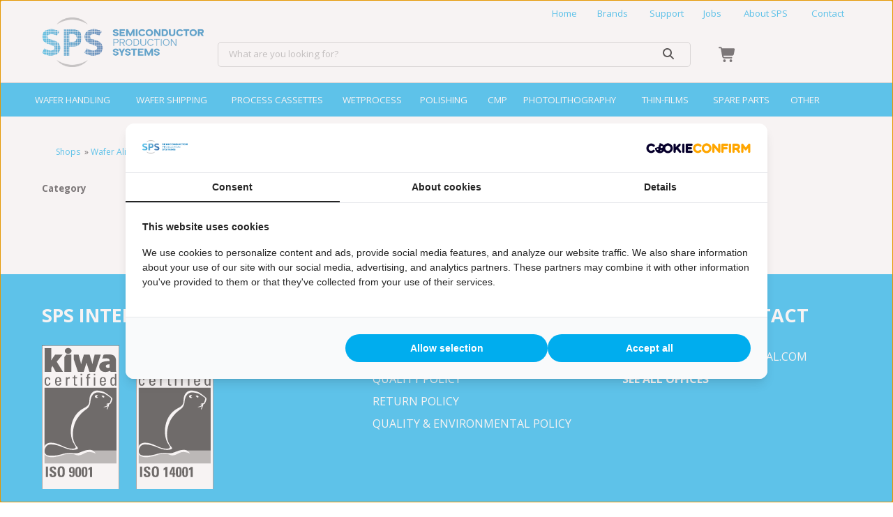

--- FILE ---
content_type: text/html; charset=UTF-8
request_url: https://www.sps-international.com/webshop/handling-shipping/wafer-aligners/automatic-notch-aligner/
body_size: 6604
content:
<!DOCTYPE html>
<html xmlns="//www.w3.org/1999/xhtml" lang="en" xml:lang="en">
<!-- NN 0534cb1d-3e61-4c5a-924e-afdcccc1f0a6 -->
<!-- Header -->
<head>

<!-- Page Metadata -->
<meta charset="UTF-8"/>

<!-- Page Title -->
<title>Wafer Aligners &raquo; Automatic Notch Aligner</title>
<meta name="description" content="WHS offers a full line of industry-leading semiconductor wafer flat and notch aligners that complete a high accuracy wafer alignment in under 15 seconds.">
<meta name="robots" content="INDEX, FOLLOW">
<meta name="googlebot" content="noarchive">
<meta name="copyright" content="SPS Group BV">
<meta name="author" content="SPS Group BV">
<meta name="generator" content="Suite MKB">
<meta name="format-detection" content="telephone=no">
<meta name="viewport" content="width=device-width, initial-scale=1 maximum-scale=1">

<!-- Open Graph Metadata -->
<meta property="og:description" content="WHS offers a full line of industry-leading semiconductor wafer flat and notch aligners that complete a high accuracy wafer alignment in under 15 seconds.">
<meta property="og:site_name" content="www.sps-international.com">

<!-- Fav Icon -->
<link rel="icon" href="/content/layout/1-favicon.ico"><link rel="shortcut icon" href="/content/layout/1-favicon.ico"><link rel="apple-touch-icon" href="/content/layout/1-favicon.ico"><link rel="mask-icon" href="/editor/smkb/icons/safari-pinned-tab.svg?v10" color="#0067a6">
<meta name="apple-mobile-web-app-title" content="Suite MKB">
<meta name="application-name" content="Suite MKB">
<meta name="msapplication-TileColor" content="#0067a6">
<meta name="msapplication-config" content="/editor/smkb/icons/browserconfig.xml">
<meta name="theme-color" content="#fff">
<link rel="manifest" href="/editor/smkb/icons/site.webmanifest?v=1729772954">

<!-- Stylesheets -->
<link nonce="0534cb1d-3e61-4c5a-924e-afdcccc1f0a6" rel="stylesheet" type="text/css" media="screen" href="/content/cms_editor/jquery-ui.css">
<link nonce="0534cb1d-3e61-4c5a-924e-afdcccc1f0a6" rel="preload" href="/editor/smkb/css/smkb.css?v=1691053358" as="style" onload="this.onload=null;this.rel='stylesheet'"><noscript><link nonce="0534cb1d-3e61-4c5a-924e-afdcccc1f0a6" rel="stylesheet" href="/editor/smkb/css/smkb.css?v=1691053358"></noscript><link nonce="0534cb1d-3e61-4c5a-924e-afdcccc1f0a6" rel="stylesheet" type="text/css" media="screen" href="/editor/smkb/css/aos.css">
<link nonce="0534cb1d-3e61-4c5a-924e-afdcccc1f0a6" rel="stylesheet" type="text/css" media="screen" href="/content/cms_editor/main.css?v=1765961033">
<link nonce="0534cb1d-3e61-4c5a-924e-afdcccc1f0a6" rel="stylesheet" type="text/css" media="screen" href="/content/cms_editor/default.css?v=1765961035">
<link nonce="0534cb1d-3e61-4c5a-924e-afdcccc1f0a6" rel="stylesheet" media="print" onload="this.onload=null;this.removeAttribute('media');" href="https://fonts.googleapis.com/css?family=Open+Sans:400,500,700,800">
<link nonce="0534cb1d-3e61-4c5a-924e-afdcccc1f0a6" rel="stylesheet" type="text/css" media="screen" href="/editor/smkb/css/plugins/fancybox/fancybox.css?v=1765964099">

<!-- Scripts -->
<script nonce="0534cb1d-3e61-4c5a-924e-afdcccc1f0a6" defer src="/module/sys/smkb.lib.min.js?v=1765273844"></script>
<script nonce="0534cb1d-3e61-4c5a-924e-afdcccc1f0a6" src="/editor/smkb/js/jquery-3.7.1.min.js"></script>
<script nonce="0534cb1d-3e61-4c5a-924e-afdcccc1f0a6" src="/editor/smkb/js/jquery-migrate-3.5.0.js"></script>
<script nonce="0534cb1d-3e61-4c5a-924e-afdcccc1f0a6" defer src="/module/sys/messages.min.js?v=1765961031"></script>
<script nonce="0534cb1d-3e61-4c5a-924e-afdcccc1f0a6" src="/editor/smkb/js/fa/7.1.0/front/all.min.js?v=1769434121"></script>
<!-- Global site tag (gtag.js) - Google Analytics -->
		<script nonce="0534cb1d-3e61-4c5a-924e-afdcccc1f0a6" async src="https://www.googletagmanager.com/gtag/js?id=G-LSSFRKVVDG"></script>
		<script nonce="0534cb1d-3e61-4c5a-924e-afdcccc1f0a6">
		window.dataLayer = window.dataLayer || [];
		function gtag(){dataLayer.push(arguments);}
		gtag('js', new Date());
		gtag('config', 'G-LSSFRKVVDG');</script><link nonce="0534cb1d-3e61-4c5a-924e-afdcccc1f0a6" rel="preconnect" href="https://www.google.com"><link nonce="0534cb1d-3e61-4c5a-924e-afdcccc1f0a6" rel="preconnect" href="https://www.gstatic.com" crossorigin><script nonce="0534cb1d-3e61-4c5a-924e-afdcccc1f0a6" defer src="/module/sps/frontend.min.js?v=1765273844"></script>

<!-- Plugins -->
<script nonce="0534cb1d-3e61-4c5a-924e-afdcccc1f0a6" defer src="/editor/smkb/js/plugins/ui/jquery-ui.min.js"></script>
<script nonce="0534cb1d-3e61-4c5a-924e-afdcccc1f0a6" defer src="/editor/smkb/js/jquery.ui.touch-punch.min.js"></script>
<script nonce="0534cb1d-3e61-4c5a-924e-afdcccc1f0a6" defer src="/editor/smkb/js/jquery.cookie.min.js"></script>
<meta name="google-translate-customization" content="aff7ab0310ad48c9-49d94f6e2873fc8b-gb31155645b175d12-12"></meta>
<script nonce="0534cb1d-3e61-4c5a-924e-afdcccc1f0a6" defer src="/editor/smkb/js/plugins/validate/jquery.smkb-form-validator.3.6.0.min.js"></script>
<script nonce="0534cb1d-3e61-4c5a-924e-afdcccc1f0a6" defer src="/module/sys/main.min.js?v=1765273843"></script>
<script nonce="0534cb1d-3e61-4c5a-924e-afdcccc1f0a6" defer src="/module/shop/default.min.js?v=1765273844"></script>
<!-- Google Tag Manager -->
<script nonce="0534cb1d-3e61-4c5a-924e-afdcccc1f0a6">(function(w,d,s,l,i){w[l]=w[l]||[];w[l].push({'gtm.start':
new Date().getTime(),event:'gtm.js'});var f=d.getElementsByTagName(s)[0],
j=d.createElement(s),dl=l!='dataLayer'?'&l='+l:'';j.async=true;j.src=
'https://www.googletagmanager.com/gtm.js?id='+i+dl;f.parentNode.insertBefore(j,f);
})(window,document,'script','dataLayer','GTM-T888L87');</script>
<!-- End Google Tag Manager -->

<!-- Header -->
</head>

<!-- Body -->
<body>
<!-- Google Tag Manager (noscript) --><noscript><iframe src="https://www.googletagmanager.com/ns.html?id=GTM-T888L87" height="0" width="0" style="display:none;visibility:hidden"></iframe></noscript><!-- End Google Tag Manager (noscript) -->
<!-- Messages -->
<div id="message-inline"></div>

<!-- Wrapper (background)-->
<div id="wrapper_bg"></div>

<!-- Wrapper (outer)-->
<div id="wrapper_outer">

<!-- Wrapper (inner)-->
<div id="wrapper">

<!-- Page Header -->
<div id="header"></div>

<!-- Page Header Menu -->
<div id="header_menu">

<!-- Widget Group 79 -->
<style><!--#wg_group_79 {position: relative; }#wg_group_79 .footer {display: none;}#wg_group_79 .header {display: none;}#wg_group_79 .title {display: none;}--></style><div id="wg_group_79" class="parent_widget ">
<div class="header" ></div>
<div class="title"></div>
<div class="content " data-name="" >
<style><!--#wg_menu_header_80 {text-align: right;}#wg_menu_header_80 .content {max-width: 1160px;margin: 0 auto;}#wg_menu_header_80 .content ul {padding: 0;margin: 0;outline: 0; }#wg_menu_header_80 .content ul li {list-style-type: none;display: inline-block;}#wg_menu_header_80 .content ul li a {color: #00adee;display: block;padding: 10px;box-sizing: border-box;text-decoration: none;}#wg_menu_header_80 .content ul li a::before {display: block;  content: attr(title);  height: 0;  visibility: hidden;  overflow: hidden;  font-weight: 800;}#wg_menu_header_80 .content ul li a:hover {font-weight: bold;}#wg_menu_header_80 .content ul li a.active {font-weight: bold;}#wg_menu_header_80 .content ul li ul {display: none;}#wg_menu_header_80 .content ul li ul li {position: relative;}#wg_menu_header_80 .content ul li ul li ul {display: none;}#wg_menu_header_80 .content ul li ul li:hover ul {display: block;position: absolute;left: 100%;top: 0;}#wg_menu_header_80 .content ul li ul li:hover ul li a {border-top: 1px solid #fff;}#wg_menu_header_80 .content ul li ul li:hover ul li a:active {background-color: #ff8100;color: #fff;}#wg_menu_header_80 .content ul li ul li:last-child a {border-right: 1px solid #fff;}#wg_menu_header_80 .content ul li:hover > ul {display: block;position: absolute;}#wg_menu_header_80 .content ul li:hover ul li {display: block;}#wg_menu_header_80 .content ul li:hover ul li a {border-top: 1px solid #fff;}#wg_menu_header_80 .content ul li:hover ul li a.active {background-color: #ff8100;color: #fff;}#wg_menu_header_80 .content ul li:last-child a {border-right: 0px;}#wg_menu_header_80 .content ul li.dropdown {position: relative;}#wg_menu_header_80 .content ul li.dropdown > svg {position: absolute;padding: 10px;right:5px;top: 20px}#wg_menu_header_80 .content ul:after {clear: both;content: '';display: table;}#wg_menu_header_80 .footer {display: none;}#wg_menu_header_80 .header {display: none;}#wg_menu_header_80 .title {display: none;}#wg_menu_header_80 #hamburger {text-align: right;width: 100%;font-size: 22px;background-color: #00adee;padding: 10px 20px;color: #fff;cursor: pointer;box-sizing: border-box;}#wg_menu_header_80 #hamburger .label {display: none;text-transform: uppercase;text-align: right;line-height: auto;display: inline-block;}#wg_menu_header_80 #hamburger a {color: #fff;font-weight: 700;display: inline-block;padding: 0px 20px;}#wg_menu_header_80 ul#hamburger_menu {padding: 0;margin: 0;outline: 0;background-color: #00adee;color: #fff;visibility: hidden; position: absolute;left: 0;z-index: 999;width: 100%;text-align: left;box-sizing: border-box;display: none;}#wg_menu_header_80 ul#hamburger_menu li {list-style-type: none;padding-left: 0;position: relative;display: inherit;width: 100%;}#wg_menu_header_80 ul#hamburger_menu li .toggle {cursor: pointer;font-size: 26px;padding: 15px 20px 15px 15px;position: absolute;right: 0;top: 0;color:#fff;}#wg_menu_header_80 ul#hamburger_menu li a {display: block;color: #fff;font-weight: 700;border-right: 0;}#wg_menu_header_80 ul#hamburger_menu li ul {background-color: #00adee;padding: 0 15px;visibility: hidden;display: none;position: relative;}#wg_menu_header_80 ul#hamburger_menu li ul li {border-left: 2px solid #fff; }#wg_menu_header_80 ul#hamburger_menu li ul li a {display: block;padding: 10px 0px 10px 5px;font-weight: normal;border: 0px;}#wg_menu_header_80 ul#hamburger_menu li:last-child {border-bottom: 0px;margin-bottom: 0px;}@media only screen and (max-width: 767px) {#wg_menu_header_80 ul.list {display: none;}}--></style><div id="wg_menu_header_80" class="parent_widget ">
<div class="header" ></div>
<div class="title"></div>
<div class="content " data-name="" >

<ul id="horizontal_menu" class="first ">
<li ><a href="https://www.sps-international.com/" title="Home" class="">Home</a></li>
<li ><a href="/brands/" title="Brands" class="">Brands</a></li>
<li ><a href="https://www.sps-international.com/support/" title="Support" class="">Support</a></li>
<li ><a href="https://www.sps-international.com/jobs/" title="Jobs" class="">Jobs</a></li>
<li ><a href="https://www.sps-international.com/about/" title="About SPS" class="">About SPS</a></li>
<li ><a href="https://www.sps-international.com/contact/" title="Contact" class="">Contact</a></li>
</ul>
</div>
<div class="footer"></div>
<div class="clear"></div>
</div>
<style><!--@keyframes scale-drop-down-search_result_popup {0% {transform: scale(1,.7);}100% {transform: scale(1, 1);}}#wg_header_layout_81 {border-bottom: 1px solid #ccc;background-color: #FFF;color: #333133;}#wg_header_layout_81 .cart {float: left;width: 45px;position: relative;}#wg_header_layout_81 .cart .order {position: absolute;left: 0;right: 0;top: 50%;transform: translateY(-50%);margin: auto;display: inline-block;font-size: 21px;}#wg_header_layout_81 .cart .order .circle .cart_quantity {position: absolute; top: 50%; left: 50%; transform: translate(-50%, -50%);}#wg_header_layout_81 .cart .order .cirle {background: #00adeeb3;color: #fff;position: absolute;border: 1px solid #00adeeb3;border-radius: 50%;width: 17px;height: 17px;font-size: 12px;font-family: Open Sans;text-align: center;top: -6px;right: 10px;box-shadow: 0 0 10px rgb(0 0 0 / 40%);}#wg_header_layout_81 .company {width: 20%;float: left;position: relative;box-sizing: border-box;margin-top: -25px;height: 95px;}#wg_header_layout_81 .company .companyname {font-size: 27px;color: #333133;font-weight: bold;position: absolute;left: 0;top: 50%;transform: translateY(-50%);margin: auto;display: inline-block;}#wg_header_layout_81 .company img {max-height: 90px;margin: auto;margin-left: 0;position: absolute;top: 0;left: 0;right: 0;bottom: 0;}#wg_header_layout_81 .content {float: left;width: 100%;}#wg_header_layout_81 .footer {display: none;}#wg_header_layout_81 .header {display: none;}#wg_header_layout_81 .mainbar {float: left;width: 100%;background-color: #FFF;}#wg_header_layout_81 .portal_login {display: none;float: left;width: 145px;position: relative;}#wg_header_layout_81 .portal_login .icon {font-size: 21px;top: 50%;left: 0;transform: translateY(-50%);position: absolute;}#wg_header_layout_81 .portal_login .logged_in {position: absolute;left: 35px;right: 0;top: 50%;transform: translateY(-50%);margin: auto;display: inline-block;overflow: hidden;text-overflow: ellipsis;}#wg_header_layout_81 .search_result_popup_background {position: fixed;left: 0;top: 0;width: 100vw;height: 100vh;background: rgb(0 0 0 / 30%);z-index: 1000;overflow: hidden;transition: opacity .25s;}#wg_header_layout_81 .searchbar {width: calc(80% - 190px);float: left;padding: 22px 40px 22px 20px;box-sizing: border-box;}#wg_header_layout_81 .searchbar .empty_input {margin-right: 5px;font-size: 16px;display: inline-flex;align-items: center;margin-bottom: 2px;cursor: pointer;border-right: 1px solid #ccc;padding-right: 11px;color: #000;}#wg_header_layout_81 .searchbar .search_result_popup {position: absolute;padding: 20px 15px;border-radius: 0 0 5px 5px;border: 1px solid #ccc;background: #fff;margin-top: -1px;display: none;z-index: 1001;transform-origin: top;animation: scale-drop-down-search_result_popup .25s cubic-bezier(.1,1.45,.35,1);}#wg_header_layout_81 .searchbar .search_result_popup .all_products {float: left;width: 100%;margin-bottom: 15px;}#wg_header_layout_81 .searchbar .search_result_popup .all_products a {float: left;width: 100%;color: #00adee;text-decoration: underline;}#wg_header_layout_81 .searchbar .search_result_popup .categories .category, #wg_header_layout_81 .searchbar .search_result_popup .groups .group {float: left;width: 100%;margin-bottom: 5px;transition: 0.2s;padding: 5px;box-sizing: border-box;cursor: pointer;}#wg_header_layout_81 .searchbar .search_result_popup .categories .category:hover {background-color: rgb(238 238 238 / 40%);}#wg_header_layout_81 .searchbar .search_result_popup .categories .category:last-child, #wg_header_layout_81 .searchbar .search_result_popup .groups .group:last-child, #wg_header_layout_81 .searchbar .search_result_popup .topics .topic:last-child {margin-bottom: 0;}#wg_header_layout_81 .searchbar .search_result_popup .categories .category.empty {margin: 0;padding: 0;}#wg_header_layout_81 .searchbar .search_result_popup .category .category_name, #wg_header_layout_81 .searchbar .search_result_popup .group .group_name {float: left;width: calc(100% - 65px);margin-left: 15px;display: inline-flex;align-items: center;height: 50px;font-size: 105%;}#wg_header_layout_81 .searchbar .search_result_popup .content_title {font-size: 90%;float: left;width: 100%;margin-bottom: 15px;filter: opacity(.5);}#wg_header_layout_81 .searchbar .search_result_popup .groups .image img, #wg_header_layout_81 .searchbar .search_result_popup .categories .image img {object-fit: cover;}#wg_header_layout_81 .searchbar .search_result_popup .groups, #wg_header_layout_81 .searchbar .search_result_popup .categories, #wg_header_layout_81 .searchbar .search_result_popup .topics {padding-top: 15px;border-top: 1px solid #ccc;float: left;width: 100%;margin-top: 15px;}#wg_header_layout_81 .searchbar .search_result_popup .image {width: 50px;height: 50px;float: left;background-color: transparent;}#wg_header_layout_81 .searchbar .search_result_popup .image img {width: 100%;height: 100%;object-fit: contain;}#wg_header_layout_81 .searchbar .search_result_popup .image.empty {background-color: #eee;}#wg_header_layout_81 .searchbar .search_result_popup .no_records {float: left;width: 100%;margin-bottom: 15px;}#wg_header_layout_81 .searchbar .search_result_popup .product .name, #wg_header_layout_81 .searchbar .search_result_popup .topics .name {width: calc(100% - 65px);float: left;margin-left: 15px;}#wg_header_layout_81 .searchbar .search_result_popup .product .product_name, #wg_header_layout_81 .searchbar .search_result_popup .topics .topic_title {float: left;margin-bottom: 3px;width: 100%;font-size: 105%;}#wg_header_layout_81 .searchbar .search_result_popup .product .product_name.empty {float: left;width: 40%;height: 15px;background-color: #eee;}#wg_header_layout_81 .searchbar .search_result_popup .product .product_price, #wg_header_layout_81 .searchbar .search_result_popup .topics .topic_date {float: left;filter: opacity(.7);font-size: 95%;margin-top: 3px;}#wg_header_layout_81 .searchbar .search_result_popup .products {width: 100%;float: left;}#wg_header_layout_81 .searchbar .search_result_popup .products .product, #wg_header_layout_81 .searchbar .search_result_popup .topics .topic {width: 100%;float: left;margin-bottom: 15px;cursor: pointer;transition: 0.2s;padding: 5px;box-sizing: border-box;}#wg_header_layout_81 .searchbar .search_result_popup .products .product:hover, #wg_header_layout_81 .searchbar .search_result_popup .groups .group:hover, #wg_header_layout_81 .searchbar .search_result_popup .topics .topic:hover {background-color: rgb(238 238 238 / 40%);}#wg_header_layout_81 .searchbar .search_result_popup .search_on_click {float: left;width: 100%;font-size: 12px;margin-top: -7px;margin-bottom: 15px;}#wg_header_layout_81 .searchbar .search_result_popup .search_on_click a {text-decoration: underline;cursor: pointer;}#wg_header_layout_81 .searchbar button {border: none;background-color: transparent;font-size: 16px;color: #000;outline: none;cursor: pointer;}#wg_header_layout_81 .searchbar button svg {cursor: pointer;outline: none;}#wg_header_layout_81 .searchbar form {display: flex;flex-direction: row;border: 1px solid #ccc;border-radius: 5px;padding: 7px 15px;outline: 0;z-index: 1002;position: relative;background-color: #fff;}#wg_header_layout_81 .searchbar form.active {border-radius: 5px 5px 0 0;}#wg_header_layout_81 .searchbar input {border: none;flex-grow: 2;outline: none;padding: 0;margin-bottom: 2px;min-height: auto;}#wg_header_layout_81 .title {display: none;}#wg_header_layout_81 .topbar {display: none;}#wg_header_layout_81 .topbar .contact a {margin-right: 15px;color: #333133;}#wg_header_layout_81 .topbar .usps .usp {color: #333133;margin-right: 10px;}#wg_header_layout_81 .topbar .wrapper {display: block!important;flex-flow: unset;}#wg_header_layout_81 .wrapper {max-width: 1200px;width: 100%;padding: 0 20px;margin: 0 auto;box-sizing: border-box;display: flex;flex-flow: row wrap;}#wg_header_layout_81 a {color: #333133;}#wg_header_layout_81 a:hover {text-decoration: underline;cursor: pointer;}@media only screen and (max-width: 767px) {#wg_header_layout_81 .cart {order: 3;}#wg_header_layout_81 .company {width: calc(100% - 90px);height: 80px;margin-top: 0;order: 1;}#wg_header_layout_81 .company img {max-height: 45px; }#wg_header_layout_81 .portal_login {order: 2;width: 45px;}#wg_header_layout_81 .portal_login .logged_in {display: none;}#wg_header_layout_81 .searchbar {width: 100%;order: 4;padding: 0 0 15px;}#wg_header_layout_81 .topbar {display: none;}}--></style><div id="wg_header_layout_81" class="parent_widget ">
<div class="header" ></div>
<div class="title"></div>
<div class="content " data-name="" >
<div class="topbar"><div class="wrapper"><div class="contact"><a title="Phone" href="tel:+31 341 360 590">+31 341 360 590</a><a title="E&minus;mail" href="mailto:sales@sps-international.com">sales@sps-international.com</a></div></div></div><div class="mainbar"><div class="wrapper"><div class="company"><a title="SPS Group BV" href="https://www.sps-international.com"><img title="SPS Group BV" src="/content/layout/1-webshop_logo.png"></a></div><div class="searchbar"><div class="search_result_popup_background" style="display: none; opacity: 0;"></div><form action="/smkb.php" method="GET"><input type="text" name="productid_query" id="search_product_input" class="input" placeholder="What are you looking for?" autocomplete="off"><span class="empty_input" style="display: none;"><i class="fa-solid fa-times fa-fw"  ></i></span><button type="submit" disabled name="search"><i class="fa-solid fa-search fa-fw"  ></i></button></form><div class="search_result_popup" style="display: none;"><div class="search_on_click" style="display: none;">Search '<span id="search_form_output_search_this"></span>'</div><div class="result_content"><div class="products"><div class="product"><div class="image empty"></div><div class="name"><span class="product_name empty"></span></div></div></div></div></div></div><div class="cart"><div class="order"><a title="Shoppingcart" href="/cart/"><i class="fa-solid fa-shopping-cart fa-fw"  ></i></a></div></div></div></div></div>
<div class="footer"></div>
<div class="clear"></div>
</div>
<style><!--#wg_product_lists_82 {background-color: #00adee;position: relative;}#wg_product_lists_82 .content {max-width: 1200px;width: 100%;margin: 0 auto;}#wg_product_lists_82 .content li.dropdown:first-child ul.second {margin-left: -20px;}#wg_product_lists_82 .content ul {padding: 0;margin: 0;outline: 0;}#wg_product_lists_82 .content ul li {list-style-type: none;float: left;}#wg_product_lists_82 .content ul li a {display: block;padding: 15px 10px;text-decoration: none;color: #fff!important;width: 100%;box-sizing: border-box;background-color: transparent!important;}#wg_product_lists_82 .content ul li a .product_count {margin-left: 7px;}#wg_product_lists_82 .content ul li a::before {display: block;content: attr(title);height: 0;visibility: hidden;overflow: hidden;font-weight: 800;}#wg_product_lists_82 .content ul li a:hover {font-weight: 800;}#wg_product_lists_82 .content ul li img {vertical-align: middle;}#wg_product_lists_82 .content ul li.active > a {color: #333133;font-weight: 800;}#wg_product_lists_82 .content ul.first .dropdown:hover ul.second {display: block;}#wg_product_lists_82 .content ul.first > li {font-size: 110%;float: left;}#wg_product_lists_82 .content ul.first li.dropdown {position: relative;}#wg_product_lists_82 .content ul.first li.dropdown:first-child a {padding-left: 0;}#wg_product_lists_82 .content ul.first li.dropdown.hovered > a {font-weight: 800;}#wg_product_lists_82 .content ul.second {position: absolute;left: 0;z-index: 1000;float: left;min-width: 250px;list-style: none;text-align: left;background-color: #fff;display: none;text-transform: capitalize;box-shadow: 0px 20px 20px -20px #464646;padding: 10px 0;border-bottom: 1px solid #ccc;}#wg_product_lists_82 .content ul.second .dropdown-inner {max-width: 1200px;margin: 0 auto;padding-right: 20px;box-sizing: border-box;}#wg_product_lists_82 .content ul.second .dropdown-inner li {float: left;width: 100%;padding-left: 20px;box-sizing: border-box;}#wg_product_lists_82 .content ul.second li a {padding: 10px 0;}#wg_product_lists_82 .content ul#product_list {max-width: 1200px;margin: 0 auto;padding: 0 20px;box-sizing: border-box;}#wg_product_lists_82 .footer {display: none;}#wg_product_lists_82 .header {display: none;}#wg_product_lists_82 .title {display: none;}#wg_product_lists_82 #hamburger {text-align: right;width: 100%;font-size: 22px;background-color: #fff;padding: 10px 20px;color: #333133;cursor: pointer;box-sizing: border-box;text-transform: uppercase;}#wg_product_lists_82 #hamburger .menu {margin-right: 10px;}#wg_product_lists_82 #hamburger_menu {display: none;background-color: #fff;position: absolute;z-index: 15;left: 0;width: 100%;padding: 10px 0;box-sizing: border-box;border-bottom: 1px solid #ccc;}#wg_product_lists_82 #hamburger_menu li {position: relative;clear: both;box-sizing: border-box;float: left;width: 100%;padding-left: 0;}#wg_product_lists_82 #hamburger_menu li .toggle {cursor: pointer;font-size: 26px;position: absolute;right: 0;top: -3px;padding: 15px 20px 15px 15px;font-weight: 100;}#wg_product_lists_82 #hamburger_menu li a.active, #wg_product_lists_82 #hamburger_menu li.active a {font-weight: 800;}#wg_product_lists_82 #hamburger_menu ul.second {padding-top: 0;box-shadow: none;position: relative;border: 0;}#wg_product_lists_82 #hamburger_menu ul.second li a {padding: 10px 20px;border-left: 3px solid #eee;}--></style><div id="wg_product_lists_82" class="parent_widget ">
<div class="header" ></div>
<div class="title"></div>
<div class="content " data-name="" >
<ul>
<li><a href="https://www.sps-international.com/webshop/wafer-handling/" style="background-color: #33ac4b; color: #ffffff;" onmouseover="this.style.backgroundColor='#ffffff'; this.style.color='#33ac4b';" onmouseout="this.style.backgroundColor='#33ac4b';  this.style.color='#ffffff';" title="WAFER HANDLING">WAFER HANDLING</a></li>
<li><a href="https://www.sps-international.com/webshop/wafer-shipping/"   title="WAFER SHIPPING">WAFER SHIPPING</a></li>
<li><a href="https://www.sps-international.com/webshop/process-cassettes/"   title="PROCESS CASSETTES">PROCESS CASSETTES</a></li>
<li><a href="https://www.sps-international.com/webshop/wetprocess/" style="background-color: #70a8dc; color: #ffffff;" onmouseover="this.style.backgroundColor='#ffffff'; this.style.color='#70a8dc';" onmouseout="this.style.backgroundColor='#70a8dc';  this.style.color='#ffffff';" title="WETPROCESS">WETPROCESS</a></li>
<li><a href="https://www.sps-international.com/webshop/polishing/" style="background-color: #124a8; color: #ffffff;" onmouseover="this.style.backgroundColor='#ffffff'; this.style.color='#124a8';" onmouseout="this.style.backgroundColor='#124a8';  this.style.color='#ffffff';" title="POLISHING">POLISHING</a></li>
<li><a href="https://www.sps-international.com/webshop/cmp/"   title="CMP">CMP</a></li>
<li><a href="https://www.sps-international.com/webshop/photolithography/" style="background-color: #efba17; color: #ffffff;" onmouseover="this.style.backgroundColor='#ffffff'; this.style.color='#efba17';" onmouseout="this.style.backgroundColor='#efba17';  this.style.color='#ffffff';" title="PHOTOLITHOGRAPHY">PHOTOLITHOGRAPHY</a></li>
<li><a href="https://www.sps-international.com/webshop/thin-films/" style="background-color: #cb3836; color: #ffffff;" onmouseover="this.style.backgroundColor='#ffffff'; this.style.color='#cb3836';" onmouseout="this.style.backgroundColor='#cb3836';  this.style.color='#ffffff';" title="THIN-FILMS">THIN-FILMS</a></li>
<li><a href="https://www.sps-international.com/webshop/spare-parts/"   title="SPARE PARTS">SPARE PARTS</a></li>
<li><a href="https://www.sps-international.com/webshop/other/"   title="OTHER">OTHER</a></li>
</ul></div>
<div class="footer"></div>
<div class="clear"></div>
</div>
</div>
<div class="footer"></div>
<div class="clear"></div>
</div>
</div>

<!-- Suite MKB (responsive) -->
<div id="content">

<!-- Content Fullwidth -->
<div id="net-book_content_nomenu_fullwidth">

<!-- Box -->
<div id="" class="box">
<div class="box_content">
<div class="productlist wrapper">

<!-- Breadcrumb -->
<div id="breadcrumb"  itemscope itemtype="https://schema.org/BreadcrumbList">
<div class="item" itemprop="itemListElement" itemscope itemtype="//schema.org/ListItem">
<a href="https://www.sps-international.com/webshop/0/" title="Shops" itemprop="item"><span itemprop="name">Shops</span>
</a><meta itemprop="position" content="1" />
</div>
<div class="item" itemprop="itemListElement" itemscope itemtype="//schema.org/ListItem">
&nbsp;&raquo;&nbsp;<a href="https://www.sps-international.com/webshop/0/wafer-aligners/" title="Wafer Aligners" itemprop="item"><span itemprop="name">Wafer Aligners</span>
</a><meta itemprop="position" content="2" />
</div><div class="clear"></div>

</div>

<div id="shop_product_list"><div id="list_filter" class="vertical"><div id="filter_header">Refine</div><div id="filter_content"><div class="scrollbox categories"><div class="subtitle">Category</div><div class="items"></div></div></div></div><div id="list"><h1 class="title">Automatic Notch Aligner</h1><div class="info"></div><div id="thumbs"><p><p>no products found</p></p></div></div></div></div></div>
</div>
</div>
<!-- End Box -->

<!-- End Content -->
</div>

<!-- End Suite MKB Fullwidth -->
</div>

<!-- Footer -->
<div id="footer">
<!-- Widget Word-editor 108 -->
<style><!--#wg_editor_108 {background-color: #00adee;font-size: 16px;text-transform: uppercase;line-height: 200%;margin-top: 50px;color: #fff;}#wg_editor_108 .content {max-width: 1200px;width: 100%;margin: 0 auto;padding: calc(2 * 20px) 20px;box-sizing: border-box;display: flex;flex-flow: row wrap;justify-content: space-between;}#wg_editor_108 .content .address {margin: 20px 0;}#wg_editor_108 .content .certificates .certificate {display: inline-block;min-width: 15mm;width: 25%;margin-right: 20px;}#wg_editor_108 .content .certificates .certificate img {background-color: #fff;}#wg_editor_108 .content .column {float: left;width: calc(30% - 20px);box-sizing: border-box;}#wg_editor_108 .content .column.company {width: calc(40% - 20px);}#wg_editor_108 .content .copyrights {width: 100%;margin-top: 20px;font-size: 12px;}#wg_editor_108 .content .privacy {float: left;margin-top: -50px;}#wg_editor_108 .content .privacy .creator {font-size: 80%;margin-top: 10px;}#wg_editor_108 .content a {color: #fff;}#wg_editor_108 .content a:hover {text-decoration: underline;}#wg_editor_108 .content ul {padding: 0;margin: 0;}#wg_editor_108 .footer {display: none;}#wg_editor_108 .header {display: none;}#wg_editor_108 .title {display: none;}#wg_editor_108 h2 {font-size: 27px;margin: 0 0 25px;color: #fff;}#wg_editor_108 ul li {list-style-type: none;}@media only screen and (max-width: 979px) {#wg_editor_108 .content .column {width: 50%;margin-bottom: 35px;}#wg_editor_108 .content .column.company {width: 100%;margin-bottom: 35px;}#wg_editor_108 .content .privacy {margin-top: 0;}}@media only screen and (max-width: 767px) {#wg_editor_108 .content .column {width: 100%;}}--></style><div id="wg_editor_108" class="parent_widget ">
<div class="header" ></div>
<div class="title"></div>
<div class="content " data-name="" >
<div class="column company"><h2>SPS International</h2><div class="certificates"><div class="certificate"><img src="https://www.sps-international.com/content/cms_image/1035-kiwa-certified-iso-9001.svg" title="kiwa certified iso 9001" /></div><div class="certificate"><img src="https://www.sps-international.com/content/cms_image/1036-kiwa-certified-iso-14001.svg" title="kiwa certified iso 14001" /></div></div></div><div class="column general"><h2>General</h2><ul class="links">	<li><a href="/support/">Support</a></li>	<li><a href="https://www.sps-international.com/support/quality-policy/">Quality Policy</a></li>	<li><a href="/support/returns/">Return Policy</a></li>	<li><a href="https://www.sps-international.com/support/quality-policy/">Quality & environmental Policy</a></li></ul></div><div class="column contact"><h2>Point of Contact</h2><ul class="links">	<li><a class="email" href="mailto:sales@sps-international.com">sales@sps-international.com</a></li></ul><p><strong><a href="https://www.sps-international.com/contact/">SEE ALL OFFICES</a></strong></p></div><div class="copyrights">*ISO disclaimer by SPS Group BV, SPS Europe BV and SPS Europe GmbH</div><div class="copyrights"><a href="/terms/">Terms and Conditions</a> | <a href="/privacy/">Privacy Policy</a> | <a href="/cookies/">Cookie declaration</a><br />&copy; 2025 SPS-International</div></div>
<div class="footer"></div>
<div class="clear"></div>
</div>
</div>

<!-- End Wrapper (inner) -->
</div>

<!-- End Wrapper (outer) -->
</div>

<!-- Page -->

<!-- End Page -->

<!-- Footer -->
<div id="smkb_frontend_footer">
<!-- Suite MKB Footer Language(s) -->
 
<!-- Suite MKB Footer Disclaimer -->
<a href="/disclaimer/" title="Terms"><i class="fa-solid fa-check-square fa-fw"  ></i> Terms</a>&nbsp;&nbsp; 
<!-- Suite MKB Footer Privacy -->
<a href="/privacy/" title="Privacy policy"><i class="fa-solid fa-user-secret fa-fw"  ></i> Privacy policy</a>&nbsp;&nbsp;
</div>
<script nonce="0534cb1d-3e61-4c5a-924e-afdcccc1f0a6" src="https://www.google.com/recaptcha/api.js?render=6LeqNiUfAAAAALZkaB6wo3_iSWtLwl0izAGSMcA_"></script><script nonce="0534cb1d-3e61-4c5a-924e-afdcccc1f0a6">
			function form_submit_recaptcha(form, action, index){
				grecaptcha.ready(function() {
					grecaptcha.execute('6LeqNiUfAAAAALZkaB6wo3_iSWtLwl0izAGSMcA_', {action: action}).then(function(token) {
						form.prepend('<input type="hidden" name="token" value="' + token + '">');
						form.prepend('<input type="hidden" name="data-action" value="' + action + '">');
						form.off('submit').trigger('submit');
					});
				});
			}

			$(document).ready(function() {
				$('form').not('.accordion').on('submit', function(event){
					event.preventDefault();
					var formName = 'default';
					if($(this).attr('data-action') != undefined){
						formName = $(this).attr('data-action');
					}else{
						formName = Math.random().toString(36).substring(7);
					}
					form_submit_recaptcha($(this), formName, $(this).index());
				})
			});

			</script>
<!-- End -->
<!-- SMKB Messages --><div id="smkb_messages" class="cms_color"></div>
</body>
</html>

--- FILE ---
content_type: text/html; charset=utf-8
request_url: https://www.google.com/recaptcha/api2/anchor?ar=1&k=6LeqNiUfAAAAALZkaB6wo3_iSWtLwl0izAGSMcA_&co=aHR0cHM6Ly93d3cuc3BzLWludGVybmF0aW9uYWwuY29tOjQ0Mw..&hl=en&v=N67nZn4AqZkNcbeMu4prBgzg&size=invisible&anchor-ms=20000&execute-ms=30000&cb=6jyr8vq3zlka
body_size: 48802
content:
<!DOCTYPE HTML><html dir="ltr" lang="en"><head><meta http-equiv="Content-Type" content="text/html; charset=UTF-8">
<meta http-equiv="X-UA-Compatible" content="IE=edge">
<title>reCAPTCHA</title>
<style type="text/css">
/* cyrillic-ext */
@font-face {
  font-family: 'Roboto';
  font-style: normal;
  font-weight: 400;
  font-stretch: 100%;
  src: url(//fonts.gstatic.com/s/roboto/v48/KFO7CnqEu92Fr1ME7kSn66aGLdTylUAMa3GUBHMdazTgWw.woff2) format('woff2');
  unicode-range: U+0460-052F, U+1C80-1C8A, U+20B4, U+2DE0-2DFF, U+A640-A69F, U+FE2E-FE2F;
}
/* cyrillic */
@font-face {
  font-family: 'Roboto';
  font-style: normal;
  font-weight: 400;
  font-stretch: 100%;
  src: url(//fonts.gstatic.com/s/roboto/v48/KFO7CnqEu92Fr1ME7kSn66aGLdTylUAMa3iUBHMdazTgWw.woff2) format('woff2');
  unicode-range: U+0301, U+0400-045F, U+0490-0491, U+04B0-04B1, U+2116;
}
/* greek-ext */
@font-face {
  font-family: 'Roboto';
  font-style: normal;
  font-weight: 400;
  font-stretch: 100%;
  src: url(//fonts.gstatic.com/s/roboto/v48/KFO7CnqEu92Fr1ME7kSn66aGLdTylUAMa3CUBHMdazTgWw.woff2) format('woff2');
  unicode-range: U+1F00-1FFF;
}
/* greek */
@font-face {
  font-family: 'Roboto';
  font-style: normal;
  font-weight: 400;
  font-stretch: 100%;
  src: url(//fonts.gstatic.com/s/roboto/v48/KFO7CnqEu92Fr1ME7kSn66aGLdTylUAMa3-UBHMdazTgWw.woff2) format('woff2');
  unicode-range: U+0370-0377, U+037A-037F, U+0384-038A, U+038C, U+038E-03A1, U+03A3-03FF;
}
/* math */
@font-face {
  font-family: 'Roboto';
  font-style: normal;
  font-weight: 400;
  font-stretch: 100%;
  src: url(//fonts.gstatic.com/s/roboto/v48/KFO7CnqEu92Fr1ME7kSn66aGLdTylUAMawCUBHMdazTgWw.woff2) format('woff2');
  unicode-range: U+0302-0303, U+0305, U+0307-0308, U+0310, U+0312, U+0315, U+031A, U+0326-0327, U+032C, U+032F-0330, U+0332-0333, U+0338, U+033A, U+0346, U+034D, U+0391-03A1, U+03A3-03A9, U+03B1-03C9, U+03D1, U+03D5-03D6, U+03F0-03F1, U+03F4-03F5, U+2016-2017, U+2034-2038, U+203C, U+2040, U+2043, U+2047, U+2050, U+2057, U+205F, U+2070-2071, U+2074-208E, U+2090-209C, U+20D0-20DC, U+20E1, U+20E5-20EF, U+2100-2112, U+2114-2115, U+2117-2121, U+2123-214F, U+2190, U+2192, U+2194-21AE, U+21B0-21E5, U+21F1-21F2, U+21F4-2211, U+2213-2214, U+2216-22FF, U+2308-230B, U+2310, U+2319, U+231C-2321, U+2336-237A, U+237C, U+2395, U+239B-23B7, U+23D0, U+23DC-23E1, U+2474-2475, U+25AF, U+25B3, U+25B7, U+25BD, U+25C1, U+25CA, U+25CC, U+25FB, U+266D-266F, U+27C0-27FF, U+2900-2AFF, U+2B0E-2B11, U+2B30-2B4C, U+2BFE, U+3030, U+FF5B, U+FF5D, U+1D400-1D7FF, U+1EE00-1EEFF;
}
/* symbols */
@font-face {
  font-family: 'Roboto';
  font-style: normal;
  font-weight: 400;
  font-stretch: 100%;
  src: url(//fonts.gstatic.com/s/roboto/v48/KFO7CnqEu92Fr1ME7kSn66aGLdTylUAMaxKUBHMdazTgWw.woff2) format('woff2');
  unicode-range: U+0001-000C, U+000E-001F, U+007F-009F, U+20DD-20E0, U+20E2-20E4, U+2150-218F, U+2190, U+2192, U+2194-2199, U+21AF, U+21E6-21F0, U+21F3, U+2218-2219, U+2299, U+22C4-22C6, U+2300-243F, U+2440-244A, U+2460-24FF, U+25A0-27BF, U+2800-28FF, U+2921-2922, U+2981, U+29BF, U+29EB, U+2B00-2BFF, U+4DC0-4DFF, U+FFF9-FFFB, U+10140-1018E, U+10190-1019C, U+101A0, U+101D0-101FD, U+102E0-102FB, U+10E60-10E7E, U+1D2C0-1D2D3, U+1D2E0-1D37F, U+1F000-1F0FF, U+1F100-1F1AD, U+1F1E6-1F1FF, U+1F30D-1F30F, U+1F315, U+1F31C, U+1F31E, U+1F320-1F32C, U+1F336, U+1F378, U+1F37D, U+1F382, U+1F393-1F39F, U+1F3A7-1F3A8, U+1F3AC-1F3AF, U+1F3C2, U+1F3C4-1F3C6, U+1F3CA-1F3CE, U+1F3D4-1F3E0, U+1F3ED, U+1F3F1-1F3F3, U+1F3F5-1F3F7, U+1F408, U+1F415, U+1F41F, U+1F426, U+1F43F, U+1F441-1F442, U+1F444, U+1F446-1F449, U+1F44C-1F44E, U+1F453, U+1F46A, U+1F47D, U+1F4A3, U+1F4B0, U+1F4B3, U+1F4B9, U+1F4BB, U+1F4BF, U+1F4C8-1F4CB, U+1F4D6, U+1F4DA, U+1F4DF, U+1F4E3-1F4E6, U+1F4EA-1F4ED, U+1F4F7, U+1F4F9-1F4FB, U+1F4FD-1F4FE, U+1F503, U+1F507-1F50B, U+1F50D, U+1F512-1F513, U+1F53E-1F54A, U+1F54F-1F5FA, U+1F610, U+1F650-1F67F, U+1F687, U+1F68D, U+1F691, U+1F694, U+1F698, U+1F6AD, U+1F6B2, U+1F6B9-1F6BA, U+1F6BC, U+1F6C6-1F6CF, U+1F6D3-1F6D7, U+1F6E0-1F6EA, U+1F6F0-1F6F3, U+1F6F7-1F6FC, U+1F700-1F7FF, U+1F800-1F80B, U+1F810-1F847, U+1F850-1F859, U+1F860-1F887, U+1F890-1F8AD, U+1F8B0-1F8BB, U+1F8C0-1F8C1, U+1F900-1F90B, U+1F93B, U+1F946, U+1F984, U+1F996, U+1F9E9, U+1FA00-1FA6F, U+1FA70-1FA7C, U+1FA80-1FA89, U+1FA8F-1FAC6, U+1FACE-1FADC, U+1FADF-1FAE9, U+1FAF0-1FAF8, U+1FB00-1FBFF;
}
/* vietnamese */
@font-face {
  font-family: 'Roboto';
  font-style: normal;
  font-weight: 400;
  font-stretch: 100%;
  src: url(//fonts.gstatic.com/s/roboto/v48/KFO7CnqEu92Fr1ME7kSn66aGLdTylUAMa3OUBHMdazTgWw.woff2) format('woff2');
  unicode-range: U+0102-0103, U+0110-0111, U+0128-0129, U+0168-0169, U+01A0-01A1, U+01AF-01B0, U+0300-0301, U+0303-0304, U+0308-0309, U+0323, U+0329, U+1EA0-1EF9, U+20AB;
}
/* latin-ext */
@font-face {
  font-family: 'Roboto';
  font-style: normal;
  font-weight: 400;
  font-stretch: 100%;
  src: url(//fonts.gstatic.com/s/roboto/v48/KFO7CnqEu92Fr1ME7kSn66aGLdTylUAMa3KUBHMdazTgWw.woff2) format('woff2');
  unicode-range: U+0100-02BA, U+02BD-02C5, U+02C7-02CC, U+02CE-02D7, U+02DD-02FF, U+0304, U+0308, U+0329, U+1D00-1DBF, U+1E00-1E9F, U+1EF2-1EFF, U+2020, U+20A0-20AB, U+20AD-20C0, U+2113, U+2C60-2C7F, U+A720-A7FF;
}
/* latin */
@font-face {
  font-family: 'Roboto';
  font-style: normal;
  font-weight: 400;
  font-stretch: 100%;
  src: url(//fonts.gstatic.com/s/roboto/v48/KFO7CnqEu92Fr1ME7kSn66aGLdTylUAMa3yUBHMdazQ.woff2) format('woff2');
  unicode-range: U+0000-00FF, U+0131, U+0152-0153, U+02BB-02BC, U+02C6, U+02DA, U+02DC, U+0304, U+0308, U+0329, U+2000-206F, U+20AC, U+2122, U+2191, U+2193, U+2212, U+2215, U+FEFF, U+FFFD;
}
/* cyrillic-ext */
@font-face {
  font-family: 'Roboto';
  font-style: normal;
  font-weight: 500;
  font-stretch: 100%;
  src: url(//fonts.gstatic.com/s/roboto/v48/KFO7CnqEu92Fr1ME7kSn66aGLdTylUAMa3GUBHMdazTgWw.woff2) format('woff2');
  unicode-range: U+0460-052F, U+1C80-1C8A, U+20B4, U+2DE0-2DFF, U+A640-A69F, U+FE2E-FE2F;
}
/* cyrillic */
@font-face {
  font-family: 'Roboto';
  font-style: normal;
  font-weight: 500;
  font-stretch: 100%;
  src: url(//fonts.gstatic.com/s/roboto/v48/KFO7CnqEu92Fr1ME7kSn66aGLdTylUAMa3iUBHMdazTgWw.woff2) format('woff2');
  unicode-range: U+0301, U+0400-045F, U+0490-0491, U+04B0-04B1, U+2116;
}
/* greek-ext */
@font-face {
  font-family: 'Roboto';
  font-style: normal;
  font-weight: 500;
  font-stretch: 100%;
  src: url(//fonts.gstatic.com/s/roboto/v48/KFO7CnqEu92Fr1ME7kSn66aGLdTylUAMa3CUBHMdazTgWw.woff2) format('woff2');
  unicode-range: U+1F00-1FFF;
}
/* greek */
@font-face {
  font-family: 'Roboto';
  font-style: normal;
  font-weight: 500;
  font-stretch: 100%;
  src: url(//fonts.gstatic.com/s/roboto/v48/KFO7CnqEu92Fr1ME7kSn66aGLdTylUAMa3-UBHMdazTgWw.woff2) format('woff2');
  unicode-range: U+0370-0377, U+037A-037F, U+0384-038A, U+038C, U+038E-03A1, U+03A3-03FF;
}
/* math */
@font-face {
  font-family: 'Roboto';
  font-style: normal;
  font-weight: 500;
  font-stretch: 100%;
  src: url(//fonts.gstatic.com/s/roboto/v48/KFO7CnqEu92Fr1ME7kSn66aGLdTylUAMawCUBHMdazTgWw.woff2) format('woff2');
  unicode-range: U+0302-0303, U+0305, U+0307-0308, U+0310, U+0312, U+0315, U+031A, U+0326-0327, U+032C, U+032F-0330, U+0332-0333, U+0338, U+033A, U+0346, U+034D, U+0391-03A1, U+03A3-03A9, U+03B1-03C9, U+03D1, U+03D5-03D6, U+03F0-03F1, U+03F4-03F5, U+2016-2017, U+2034-2038, U+203C, U+2040, U+2043, U+2047, U+2050, U+2057, U+205F, U+2070-2071, U+2074-208E, U+2090-209C, U+20D0-20DC, U+20E1, U+20E5-20EF, U+2100-2112, U+2114-2115, U+2117-2121, U+2123-214F, U+2190, U+2192, U+2194-21AE, U+21B0-21E5, U+21F1-21F2, U+21F4-2211, U+2213-2214, U+2216-22FF, U+2308-230B, U+2310, U+2319, U+231C-2321, U+2336-237A, U+237C, U+2395, U+239B-23B7, U+23D0, U+23DC-23E1, U+2474-2475, U+25AF, U+25B3, U+25B7, U+25BD, U+25C1, U+25CA, U+25CC, U+25FB, U+266D-266F, U+27C0-27FF, U+2900-2AFF, U+2B0E-2B11, U+2B30-2B4C, U+2BFE, U+3030, U+FF5B, U+FF5D, U+1D400-1D7FF, U+1EE00-1EEFF;
}
/* symbols */
@font-face {
  font-family: 'Roboto';
  font-style: normal;
  font-weight: 500;
  font-stretch: 100%;
  src: url(//fonts.gstatic.com/s/roboto/v48/KFO7CnqEu92Fr1ME7kSn66aGLdTylUAMaxKUBHMdazTgWw.woff2) format('woff2');
  unicode-range: U+0001-000C, U+000E-001F, U+007F-009F, U+20DD-20E0, U+20E2-20E4, U+2150-218F, U+2190, U+2192, U+2194-2199, U+21AF, U+21E6-21F0, U+21F3, U+2218-2219, U+2299, U+22C4-22C6, U+2300-243F, U+2440-244A, U+2460-24FF, U+25A0-27BF, U+2800-28FF, U+2921-2922, U+2981, U+29BF, U+29EB, U+2B00-2BFF, U+4DC0-4DFF, U+FFF9-FFFB, U+10140-1018E, U+10190-1019C, U+101A0, U+101D0-101FD, U+102E0-102FB, U+10E60-10E7E, U+1D2C0-1D2D3, U+1D2E0-1D37F, U+1F000-1F0FF, U+1F100-1F1AD, U+1F1E6-1F1FF, U+1F30D-1F30F, U+1F315, U+1F31C, U+1F31E, U+1F320-1F32C, U+1F336, U+1F378, U+1F37D, U+1F382, U+1F393-1F39F, U+1F3A7-1F3A8, U+1F3AC-1F3AF, U+1F3C2, U+1F3C4-1F3C6, U+1F3CA-1F3CE, U+1F3D4-1F3E0, U+1F3ED, U+1F3F1-1F3F3, U+1F3F5-1F3F7, U+1F408, U+1F415, U+1F41F, U+1F426, U+1F43F, U+1F441-1F442, U+1F444, U+1F446-1F449, U+1F44C-1F44E, U+1F453, U+1F46A, U+1F47D, U+1F4A3, U+1F4B0, U+1F4B3, U+1F4B9, U+1F4BB, U+1F4BF, U+1F4C8-1F4CB, U+1F4D6, U+1F4DA, U+1F4DF, U+1F4E3-1F4E6, U+1F4EA-1F4ED, U+1F4F7, U+1F4F9-1F4FB, U+1F4FD-1F4FE, U+1F503, U+1F507-1F50B, U+1F50D, U+1F512-1F513, U+1F53E-1F54A, U+1F54F-1F5FA, U+1F610, U+1F650-1F67F, U+1F687, U+1F68D, U+1F691, U+1F694, U+1F698, U+1F6AD, U+1F6B2, U+1F6B9-1F6BA, U+1F6BC, U+1F6C6-1F6CF, U+1F6D3-1F6D7, U+1F6E0-1F6EA, U+1F6F0-1F6F3, U+1F6F7-1F6FC, U+1F700-1F7FF, U+1F800-1F80B, U+1F810-1F847, U+1F850-1F859, U+1F860-1F887, U+1F890-1F8AD, U+1F8B0-1F8BB, U+1F8C0-1F8C1, U+1F900-1F90B, U+1F93B, U+1F946, U+1F984, U+1F996, U+1F9E9, U+1FA00-1FA6F, U+1FA70-1FA7C, U+1FA80-1FA89, U+1FA8F-1FAC6, U+1FACE-1FADC, U+1FADF-1FAE9, U+1FAF0-1FAF8, U+1FB00-1FBFF;
}
/* vietnamese */
@font-face {
  font-family: 'Roboto';
  font-style: normal;
  font-weight: 500;
  font-stretch: 100%;
  src: url(//fonts.gstatic.com/s/roboto/v48/KFO7CnqEu92Fr1ME7kSn66aGLdTylUAMa3OUBHMdazTgWw.woff2) format('woff2');
  unicode-range: U+0102-0103, U+0110-0111, U+0128-0129, U+0168-0169, U+01A0-01A1, U+01AF-01B0, U+0300-0301, U+0303-0304, U+0308-0309, U+0323, U+0329, U+1EA0-1EF9, U+20AB;
}
/* latin-ext */
@font-face {
  font-family: 'Roboto';
  font-style: normal;
  font-weight: 500;
  font-stretch: 100%;
  src: url(//fonts.gstatic.com/s/roboto/v48/KFO7CnqEu92Fr1ME7kSn66aGLdTylUAMa3KUBHMdazTgWw.woff2) format('woff2');
  unicode-range: U+0100-02BA, U+02BD-02C5, U+02C7-02CC, U+02CE-02D7, U+02DD-02FF, U+0304, U+0308, U+0329, U+1D00-1DBF, U+1E00-1E9F, U+1EF2-1EFF, U+2020, U+20A0-20AB, U+20AD-20C0, U+2113, U+2C60-2C7F, U+A720-A7FF;
}
/* latin */
@font-face {
  font-family: 'Roboto';
  font-style: normal;
  font-weight: 500;
  font-stretch: 100%;
  src: url(//fonts.gstatic.com/s/roboto/v48/KFO7CnqEu92Fr1ME7kSn66aGLdTylUAMa3yUBHMdazQ.woff2) format('woff2');
  unicode-range: U+0000-00FF, U+0131, U+0152-0153, U+02BB-02BC, U+02C6, U+02DA, U+02DC, U+0304, U+0308, U+0329, U+2000-206F, U+20AC, U+2122, U+2191, U+2193, U+2212, U+2215, U+FEFF, U+FFFD;
}
/* cyrillic-ext */
@font-face {
  font-family: 'Roboto';
  font-style: normal;
  font-weight: 900;
  font-stretch: 100%;
  src: url(//fonts.gstatic.com/s/roboto/v48/KFO7CnqEu92Fr1ME7kSn66aGLdTylUAMa3GUBHMdazTgWw.woff2) format('woff2');
  unicode-range: U+0460-052F, U+1C80-1C8A, U+20B4, U+2DE0-2DFF, U+A640-A69F, U+FE2E-FE2F;
}
/* cyrillic */
@font-face {
  font-family: 'Roboto';
  font-style: normal;
  font-weight: 900;
  font-stretch: 100%;
  src: url(//fonts.gstatic.com/s/roboto/v48/KFO7CnqEu92Fr1ME7kSn66aGLdTylUAMa3iUBHMdazTgWw.woff2) format('woff2');
  unicode-range: U+0301, U+0400-045F, U+0490-0491, U+04B0-04B1, U+2116;
}
/* greek-ext */
@font-face {
  font-family: 'Roboto';
  font-style: normal;
  font-weight: 900;
  font-stretch: 100%;
  src: url(//fonts.gstatic.com/s/roboto/v48/KFO7CnqEu92Fr1ME7kSn66aGLdTylUAMa3CUBHMdazTgWw.woff2) format('woff2');
  unicode-range: U+1F00-1FFF;
}
/* greek */
@font-face {
  font-family: 'Roboto';
  font-style: normal;
  font-weight: 900;
  font-stretch: 100%;
  src: url(//fonts.gstatic.com/s/roboto/v48/KFO7CnqEu92Fr1ME7kSn66aGLdTylUAMa3-UBHMdazTgWw.woff2) format('woff2');
  unicode-range: U+0370-0377, U+037A-037F, U+0384-038A, U+038C, U+038E-03A1, U+03A3-03FF;
}
/* math */
@font-face {
  font-family: 'Roboto';
  font-style: normal;
  font-weight: 900;
  font-stretch: 100%;
  src: url(//fonts.gstatic.com/s/roboto/v48/KFO7CnqEu92Fr1ME7kSn66aGLdTylUAMawCUBHMdazTgWw.woff2) format('woff2');
  unicode-range: U+0302-0303, U+0305, U+0307-0308, U+0310, U+0312, U+0315, U+031A, U+0326-0327, U+032C, U+032F-0330, U+0332-0333, U+0338, U+033A, U+0346, U+034D, U+0391-03A1, U+03A3-03A9, U+03B1-03C9, U+03D1, U+03D5-03D6, U+03F0-03F1, U+03F4-03F5, U+2016-2017, U+2034-2038, U+203C, U+2040, U+2043, U+2047, U+2050, U+2057, U+205F, U+2070-2071, U+2074-208E, U+2090-209C, U+20D0-20DC, U+20E1, U+20E5-20EF, U+2100-2112, U+2114-2115, U+2117-2121, U+2123-214F, U+2190, U+2192, U+2194-21AE, U+21B0-21E5, U+21F1-21F2, U+21F4-2211, U+2213-2214, U+2216-22FF, U+2308-230B, U+2310, U+2319, U+231C-2321, U+2336-237A, U+237C, U+2395, U+239B-23B7, U+23D0, U+23DC-23E1, U+2474-2475, U+25AF, U+25B3, U+25B7, U+25BD, U+25C1, U+25CA, U+25CC, U+25FB, U+266D-266F, U+27C0-27FF, U+2900-2AFF, U+2B0E-2B11, U+2B30-2B4C, U+2BFE, U+3030, U+FF5B, U+FF5D, U+1D400-1D7FF, U+1EE00-1EEFF;
}
/* symbols */
@font-face {
  font-family: 'Roboto';
  font-style: normal;
  font-weight: 900;
  font-stretch: 100%;
  src: url(//fonts.gstatic.com/s/roboto/v48/KFO7CnqEu92Fr1ME7kSn66aGLdTylUAMaxKUBHMdazTgWw.woff2) format('woff2');
  unicode-range: U+0001-000C, U+000E-001F, U+007F-009F, U+20DD-20E0, U+20E2-20E4, U+2150-218F, U+2190, U+2192, U+2194-2199, U+21AF, U+21E6-21F0, U+21F3, U+2218-2219, U+2299, U+22C4-22C6, U+2300-243F, U+2440-244A, U+2460-24FF, U+25A0-27BF, U+2800-28FF, U+2921-2922, U+2981, U+29BF, U+29EB, U+2B00-2BFF, U+4DC0-4DFF, U+FFF9-FFFB, U+10140-1018E, U+10190-1019C, U+101A0, U+101D0-101FD, U+102E0-102FB, U+10E60-10E7E, U+1D2C0-1D2D3, U+1D2E0-1D37F, U+1F000-1F0FF, U+1F100-1F1AD, U+1F1E6-1F1FF, U+1F30D-1F30F, U+1F315, U+1F31C, U+1F31E, U+1F320-1F32C, U+1F336, U+1F378, U+1F37D, U+1F382, U+1F393-1F39F, U+1F3A7-1F3A8, U+1F3AC-1F3AF, U+1F3C2, U+1F3C4-1F3C6, U+1F3CA-1F3CE, U+1F3D4-1F3E0, U+1F3ED, U+1F3F1-1F3F3, U+1F3F5-1F3F7, U+1F408, U+1F415, U+1F41F, U+1F426, U+1F43F, U+1F441-1F442, U+1F444, U+1F446-1F449, U+1F44C-1F44E, U+1F453, U+1F46A, U+1F47D, U+1F4A3, U+1F4B0, U+1F4B3, U+1F4B9, U+1F4BB, U+1F4BF, U+1F4C8-1F4CB, U+1F4D6, U+1F4DA, U+1F4DF, U+1F4E3-1F4E6, U+1F4EA-1F4ED, U+1F4F7, U+1F4F9-1F4FB, U+1F4FD-1F4FE, U+1F503, U+1F507-1F50B, U+1F50D, U+1F512-1F513, U+1F53E-1F54A, U+1F54F-1F5FA, U+1F610, U+1F650-1F67F, U+1F687, U+1F68D, U+1F691, U+1F694, U+1F698, U+1F6AD, U+1F6B2, U+1F6B9-1F6BA, U+1F6BC, U+1F6C6-1F6CF, U+1F6D3-1F6D7, U+1F6E0-1F6EA, U+1F6F0-1F6F3, U+1F6F7-1F6FC, U+1F700-1F7FF, U+1F800-1F80B, U+1F810-1F847, U+1F850-1F859, U+1F860-1F887, U+1F890-1F8AD, U+1F8B0-1F8BB, U+1F8C0-1F8C1, U+1F900-1F90B, U+1F93B, U+1F946, U+1F984, U+1F996, U+1F9E9, U+1FA00-1FA6F, U+1FA70-1FA7C, U+1FA80-1FA89, U+1FA8F-1FAC6, U+1FACE-1FADC, U+1FADF-1FAE9, U+1FAF0-1FAF8, U+1FB00-1FBFF;
}
/* vietnamese */
@font-face {
  font-family: 'Roboto';
  font-style: normal;
  font-weight: 900;
  font-stretch: 100%;
  src: url(//fonts.gstatic.com/s/roboto/v48/KFO7CnqEu92Fr1ME7kSn66aGLdTylUAMa3OUBHMdazTgWw.woff2) format('woff2');
  unicode-range: U+0102-0103, U+0110-0111, U+0128-0129, U+0168-0169, U+01A0-01A1, U+01AF-01B0, U+0300-0301, U+0303-0304, U+0308-0309, U+0323, U+0329, U+1EA0-1EF9, U+20AB;
}
/* latin-ext */
@font-face {
  font-family: 'Roboto';
  font-style: normal;
  font-weight: 900;
  font-stretch: 100%;
  src: url(//fonts.gstatic.com/s/roboto/v48/KFO7CnqEu92Fr1ME7kSn66aGLdTylUAMa3KUBHMdazTgWw.woff2) format('woff2');
  unicode-range: U+0100-02BA, U+02BD-02C5, U+02C7-02CC, U+02CE-02D7, U+02DD-02FF, U+0304, U+0308, U+0329, U+1D00-1DBF, U+1E00-1E9F, U+1EF2-1EFF, U+2020, U+20A0-20AB, U+20AD-20C0, U+2113, U+2C60-2C7F, U+A720-A7FF;
}
/* latin */
@font-face {
  font-family: 'Roboto';
  font-style: normal;
  font-weight: 900;
  font-stretch: 100%;
  src: url(//fonts.gstatic.com/s/roboto/v48/KFO7CnqEu92Fr1ME7kSn66aGLdTylUAMa3yUBHMdazQ.woff2) format('woff2');
  unicode-range: U+0000-00FF, U+0131, U+0152-0153, U+02BB-02BC, U+02C6, U+02DA, U+02DC, U+0304, U+0308, U+0329, U+2000-206F, U+20AC, U+2122, U+2191, U+2193, U+2212, U+2215, U+FEFF, U+FFFD;
}

</style>
<link rel="stylesheet" type="text/css" href="https://www.gstatic.com/recaptcha/releases/N67nZn4AqZkNcbeMu4prBgzg/styles__ltr.css">
<script nonce="G1rGCXBe273VqpgKv2nP3A" type="text/javascript">window['__recaptcha_api'] = 'https://www.google.com/recaptcha/api2/';</script>
<script type="text/javascript" src="https://www.gstatic.com/recaptcha/releases/N67nZn4AqZkNcbeMu4prBgzg/recaptcha__en.js" nonce="G1rGCXBe273VqpgKv2nP3A">
      
    </script></head>
<body><div id="rc-anchor-alert" class="rc-anchor-alert"></div>
<input type="hidden" id="recaptcha-token" value="[base64]">
<script type="text/javascript" nonce="G1rGCXBe273VqpgKv2nP3A">
      recaptcha.anchor.Main.init("[\x22ainput\x22,[\x22bgdata\x22,\x22\x22,\[base64]/[base64]/[base64]/ZyhXLGgpOnEoW04sMjEsbF0sVywwKSxoKSxmYWxzZSxmYWxzZSl9Y2F0Y2goayl7RygzNTgsVyk/[base64]/[base64]/[base64]/[base64]/[base64]/[base64]/[base64]/bmV3IEJbT10oRFswXSk6dz09Mj9uZXcgQltPXShEWzBdLERbMV0pOnc9PTM/bmV3IEJbT10oRFswXSxEWzFdLERbMl0pOnc9PTQ/[base64]/[base64]/[base64]/[base64]/[base64]\\u003d\x22,\[base64]\\u003d\x22,\x22E8K0Z8Kjw4MRbcOmw6/DkcOCw7x5YsKqw4XDoCx4TMKNwq7Cil7CqsKOSXNqQ8OBIsK0w79rCsK4woQzUUY8w6sjwrkPw5/ChTvDmMKHOHgMwpUTw5ArwpgRw6xbJsKkc8KgVcORwoEKw4o3woTDqn96wrVlw6nCuC3CuCYLcD9+w4t6IMKVwrDCsMOOwo7DrsKBw7snwoxIw4xuw4ECw4zCkFTCocKENsK+WHd/e8Kkwoh/T8OXFhpWUsO2cQvCqQIUwq93XsK9JGnCvzfCosKaD8O/w6/DhmjDqiHDrwNnOsO8w5jCnUlrfEPCkMKiJsK7w68fw7thw7HCrMKeDnQoN3l6CsKiRsOSG8OSV8OyciN/AhlqwpkLBcK+fcKHSsOEwovDl8OJw4U0wqvChhYiw4gFw5vCjcKKbsKZDE8bwqzCpRQOUVFMXiYgw4tgQMO3w4HDohPDhFnCtkE4IcO4JcKRw6nDsMKdRh7DtMKuQnXDpsOrBMOHLgovN8Orwp7DssK9woPCmmDDv8O1A8KXw6rDusK3f8KMI8KSw7VeH0cGw4DCuU/[base64]/wpTCpn8Aw6tBW8OSwpwjwpo0WQVlwpYdEQkfAzzCisO1w5APw4XCjlRYBsK6acKlwoNVDiTCgyYMw7IRBcOnwpN9BE/DtMOPwoEucEorwrvCpEYpB0EXwqBqY8K3S8OcC0ZFSMOFHTzDjFbCiyckFiRFW8O1w7zCtUdiw7Y4CnQAwr13RlHCvAXCksOOdFF4eMOQDcO/woMiwqbCicK+ZGBrw5LCnFxUwrkdKMOhdgwwVzI6UcKhw7/DhcO3wr3ChMO6w4d4wqBCRCHDkMKDZUfCgS5PwoNPbcKNwr3Cq8Kbw5LDsMOyw5AiwrARw6nDiMKhOcK8wpbDjFJ6RFfCqsOew4RQw60mwpotwovCqDEZUARNPmhTSsOxJcOYW8Kvwr/Cr8KHZcO2w4hMwqh5w604EBXCqhw8URvCgCjCicKTw7bCv2NXUsOZw43Ci8KcSMOpw7XCqkBMw6DCi14Hw5xpHMKnFUrCjlFWTMODCsKJCsK9w4kvwos4WsO8w6/CgcOAVlbDtcKTw4bClsKLw5NHwqMdfU0bwpjDpngJEMKrRcKff8Ozw7kHYyjCiUZaJXlTwp3CocKuw7xndMKPIiVWPA4CS8OFXCgiJsO4a8OmCncXQcKrw5LCqMOOwpjCl8KGawjDoMKfwqDChz4Vw5sAwq3DoiDDp0XDo8Opw43Ci3YmbUd5wq14GA/DrlPClEFxJHxAOMKYdMKJwq3Cuk8WPyHCq8Kpw6TDnDnDoMKxw67CpjJ/w6JbUMOZDC5+VcKYVsO6w4vDuiTCkGkNckbCmMKWNUt6bnF+w5HDtsOkOMO1w6RWw6swHl5XWMOeQ8KGw5TDksK/NsKjw6gcwoXDuCjDo8Ouw43Dtk49w4E3w4nDhsKXA00jF8OYEMK5d8OxwrM8w4g0HxHDqEEWeMKTwq0awrLDjw/CgyLDuSbCjMOUwobCrcOkVw8bWsOhw5fDisOIw7/Cq8OwHnrCsAjDvsO0QcKcw6lJwonCq8O3wqhmw4J4VRYPw5HCvMOeF8O4wp9jwrXDun3CsCPCjsOQw5nDlcOoU8KkwpAfwprCm8KnwoZFwp7DpTfCujDCt1M+wqTCrEHCnhxIdcKDTsOhw65Xw7TDl8OBX8KjUmlFQsOXw5LDnsOZw7zDnMKzw7LCg8OHFcKIew/CilfDh8OCwqHCkcOXw7/CosKyIMONw6kCVkJBDlLDtsOpKMOBwoREw44yw5PDqsKOw4U/wozDvMK2SMOvw593wrIVL8OcQzbCr3HCvm95wrTCo8K3FBzChVdJO2/[base64]/DrsOZwpNzIXzDjX9pK0IKwqxpwrHChxFyPMOzw7EnfMKgdgAhw58RdsOTw40ZwqwSEH9HQMOQw6hZXh/CqsOhOcKUw5h+NsOFwrNTa2bDvADClwHDlBvDv19Ow7cffMOZwoYiw7Mrbl7Cp8OWD8Khw5XDkV7DmQJYw7DDpkjDtFDCgsOZw5nCtGUudi7Cq8ORwoQjwrdwVcOBE1bCnMOewojDlAdXBi7DsMOOw4teHHTCrsOiwop9w7jDiMOBV0JXfcK7w6tVwrrDpcOqBsKhw5/ChMK7w6VqflNEwrLCnwzChMKwwpHCjcKOHsOrwoHCsRt1w5jCgFgQwrXCglwXwoM7wpLDsHE+wpkpw6PCpcOnQxPDgmzCoRPChC0Uw5jDlGHDnTbDgG/CgsKew4/CiHMTXMOlwp/DqBhgwpDDqiPChhjDs8KbRMKLTWDCpMO1w4fDlnDDu0wlwrZXwpjDhsKRMMKtd8O7VcObwphww79PwoMRwpUcw6nDu27Dv8K8woTDpsKHw5rDt8ONw79nDBDDjF9bw6EGGsO4wrxPRsOTWhFuwrsLwqB8wo/Dk1vDqS/DvHLDkUc9Vy9dO8KQfTjCoMOJwo9UFcO4XMOnw4vClEnCu8OWe8Ogw7UrwrQEGgcGw4djwrsTFMOTXMOEfWZAw5HDncO4woDCsMOJJ8OLw5fDu8OMfcKaNGbDvy/DkTfCrUbDocOLwp7DpMOtw4fCqxpIHAQLdsOhw7fCkBAJwq50YVTDvDvDnsOtwo3CsxLDjELCsMKIw77DmsKCw5HDiAASUcOkasK5EyvCiS3DiUrDs8OsaR/CmAdLwoJTw7vCosKsKUBfwqNjw7TCm2XDoWTDtA/DvsOUVwLCi010OEkPw4B8w5DCocOmfwx6w6QhT3R5Z18zRTnDusKawp/Dn2jDhXNJCylPwoDDl0vDnF/ChMKXIHHDisKFWxjCrsKEPhM/LzkrHCs9Z3vCpABGwpEbwq8LT8O5XMKcwqrDqhdUE8OVSnzCqsKBwo7CnMOzw5bDkcOxw5jDkADDs8KUF8KtwqpEw6nCqkHDvXvDrXEQw7lGFsO9N3XDgsKfw7VLWsO5OUPCuD85w7rDqcKfVsKuwoAxXsOlwr0CIMOOw7cZGMKJIMO8TSh1wqnDjgvDh8O1BMKRwp/CicO8wr1Lw43Cg2nChMKww7PClkfCp8KNwqxtw5/DixBaw4dIAHrDpsKwwojCiRY4R8OJa8KvcTh5KkHDjcKCwrzCgcKvwpFGwo/[base64]/wobCisOCOcKCw7JNUx7DtWYNw5HCtBrDm8OKOMObECN3w7jCpjw8wqx4V8KvNxPDrsKnw6B/wofChsKyb8OXw7wxH8KZe8ORw7oew4Bcw4fDtcOvwqEqw6XCqcKBwrTDiMKBHsO2w5w9SHdiZ8K8GCLCkT/CiQjDrMOjc1AOw7h1w7Ehwq7DljpjwrbCssKiwqF+K8O7wpDCt0UFwoQlbU/CgDsyw4R1SzhqcXbDuSVYZE9xw61hw5Nlw4fCrMOGw7HDu0bDgBZ0w6jCjXdGTgXDh8OYbys+w7d7RA/Cv8O7wqrDlGbDmMKLwp19w7nDiMOhHMKWw6Epw4PDscOBTcK1DsKaw6DCsxzDksOmVsKBw6l6w6I2TcOTw7MjwrgUw6DDnVDDiWLDqyNzZcK8EMK5JsKOw7o2Qm9VPMK3aAnCvCBhD8K6wrp9Xz02wrLDqFDDtMKPWcKswofDtkXDksOzw7DCjmYpw4nDkD7Dq8O/w4MoTMKWLcOTw63CsURiCcKCwr80DsOEw55vwoJkPlN3wrjCrMOjwrEwVcOvw5nCiHdEf8Oiw5MAAMKewpwEKsORwprDk2vCpsOsZsOZKRvDkxoWw7jCmGfCr2xzwqEgFSFNLApfw5hMUEFTw6/ChyNDIMOUY8KcDx17KxjCr8Kew7tWwpPDlTwZw6XCjiNvUsK7Z8KlLnLDrm7DmcKdW8KdwqvDjcObD8KAZMOrOxcAw5Fpw7zCrxpXacOSwoUewqDCvcK+Py/[base64]/[base64]/[base64]/DtVvCmMKpw406wrnDjQTCkEw0bcOow65kw4fCl8Ouw4HCumLDlcKvw4R6XB/ChsOGw7jCsmLDlsOjwo/DqB7ClsKXdcOyfzAPGUDCjRLCmsKzTsKpYMKwYRZrYWJAw5wHw7fCicOWLsOlL8OZw7tZeRl7wq1+ND/DhDUGc3zCjjHCk8KrwrHDrcO6w715K1XDjcKiw4TDgUIDwosWDcK8w7nDul3Cph9OH8O2wqInGnwFBsOsK8K3EW7DuQzCgT1gw5zCnWZCw6DDvztYwofDpBUUVTcRLnfCkMKQHDkqeMKkVFcLwrFycjQ/dQ50HVBlw4vDnMKEwqzDk17Dhz18wr4+w7bCpWbCscOZwrkRAzdOLMOCw4LDp2Vow53ClsK/RkrDt8OPHMKLwrIpworDpm8DTSkNOnzCj15YD8OUw4kFw7Zqwp5GwqzCs8Obw6pdenc0M8KOw4ISccKpWcOvNADCvGMiw5PCl3vDmsKwckHDgsO8wo7ChHETwrDCjcKxf8OywrnDuGQKBAbCo8OPw4bDucKzHgdGfwobRsKFwprCrcKuw5/CnXTDvnbDgsK0w5/[base64]/wo3DtcOxKxZFP0zCiwgmVSBYHMKcw5MqwpYARXEwIsOKwo0eUsO9wp1VfsOnw7gNw7XCjT3CmCVTCMO5wr3DoMOjw4rDqMK/w6vDoMKfwoPCscK8wpYRw6hQDcOOMcK1w41Awr7CqQ1LCnkWMsOZIjxvQMKGMyXCtR1iU3UnwoDCncOCw4jCscK8S8OFfcKeSyBOw4V0wpLCmVwwQ8KCT3nDrGjCgcOoE2nCp8KGBMKMeQtlPcO/OsOeOXzDqDY/[base64]/CqcOiw5A4wr3DosOZw4zCgkZlcHbCogkKwq/Di8O9ADbCqsORUcOuRsO7wrTDoRJnwqvCvUcpFBnDgMOqbUMJax9Gw5dkw5x6JsKjWMKfRQUoFQjDtsKjKDETw5QUw4pqEsKTVnYawqzDgBNkw47CvUJ6wrDCl8K2axF+fG9YAzIcwo7DgMK/wr5KwpDDhFLDp8KAKcKDDn3DgcKdQsK8wrPCqjLCqcOcHMKOYGHDuTDDi8O8Mw/CuyXDosK0bMKQKHMNYF4NBHzCjcKrw7cuwrBgECVnwr3Co8Kfw5TDocKew7XCi2sBfMOXMyXCjwthw6/CksOCQMOlwpzDoALDocKgwrE8NcOrwrXDs8OBZzkeScKRw6HCsFMEZU5Ew5XDi8OUw68zeRXCk8Kzw6DDqsKYw7DCgXUowqtjwrTDvznDqMOqTFlPLisiwrhMO8KKwohyOk/CsMKhwq3DrAg+RcKtOcKyw5oJw6Z1JcOOGUzDqH4Tc8Okw6JBwp8zSnwiwrsqdk/CjjnDhcKRw5MdT8KvWkTDu8KywpPCvALCh8Kqw5nCo8OSdMO+OBbCtcKvw6fCiS8Jfn7DrG3DhmPDkMK4bnhSUcKRY8OuN3UtNAIswqQeYFLCnHJIWlh5H8KNVgPChsKdwoTDiDNELMOfQnnCuEXDsMOsAWBQw4M3O0nDqGMVw5rCjw/Dq8KgBgDCjMOYw5pgP8OxGcOZfW3Ck2M/woTDmQDCqMK8w7DDrsK9BFhtwrBbw6w5CcKaEMOawqHCsX0SwqbDn2p7w4HDmFjCvUYiwo03XMORT8KTwqEwNzXDtzMYJsK6DnHCpMKxwpxZwoxowqI/w5TCl8KQwpDCmUfCgVl5LsOmF3ZSbWDDrUBuw73CnQjChcKTGT8Mwo4MC04Dw5TCkMOHeBbDjUghTMO1AcKxN8KFZcOSwpBGwrvCgQE9DmzDhFjDsyTCgXlXCsO/w6FLUsOZEEtXwprDt8K1ZEJ1U8OxHsKvwrTCmCDCjFgPN0xfwpnDn2HDuGrCh1JXHRdsw5LCv2nDhcOcw4kjw756RF9awqs9H0EqPsOTw7knw4sTw4NxworDvsK/wofDrlzDnHvDssKUTGxoBFrCusOTwr3Ckk7DvSF8aS7Dt8ObesO1w6BAZsKEw6vDgsKRAsKTRsO5wp4ow6pCw5hewo/CjFLChHY3TMKTw79Vw68LCExcwo4IwqrDv8Okw4/Dok9CTMKRw5/Cq0lpwprDm8OVbsOIalXCpiHDnAnCg8KndnnDnsOcd8OFw4JrbDUxaD/DjMOEWCnDk0Q9OwNQOQ/CoGHDoMK0F8O+IsOQTnfDoGrDlDjDtQthwo0FfMOlQ8O+wpnClnI0R0DCocKsPTBVw7FVw74ow6o1di8vwqskMVvCnxHChmtuwrPCvsKhwpJ7w7/DhMK+SioyX8KzXcOSwodma8OMw5QJC1I2w4LCnTZqRsOYBsKxHsOSw5o8csKvw5PCvBknMyYlQcOVDMKNw78kP2vDhlNkB8OlwrzCjH/DhSBhwqnDvirCtMKbw4TDqhMbXl1JNsOgwqY1PcKiwq/DqcKGwpHDjwEMw6dpNnpSG8OBw7vCtHY+U8Ojw6PCknxgQGvCryFJd8OhLsO3QjXDt8K9SMKQwrMJwrnDlDDDiVNDPwZhLHrDq8OTN2TDjcKDL8KKAU5DE8K9w6J8QcKTw6FNw7PCgQXCtsKRb0bClRzDq0PDm8KDw7FOSsKXwo/DsMKDNcOwwpPDv8KKwrNSwq3DpcOkJhk0w47Dil8BfQPCqsOoPcOfCwUQZsKkOMKnDHAqw5grNSTClC3DmXjCq8KgKcOcNcK/w6I5K2xPw6wEIsOATFADX27DnMOxw7B1SlR1wqocw6HDthfCtcONw6bDpxFhBQh8Z20twpdtwo0EwpgMD8O9B8OAXMK8AGMGDXzCuX4/IMOiUCM1wofChyhvwqDDpGzCrWbDu8KcwrnCmsOlO8OHQ8KdH1nDjXDCs8OEw5TDtcKvZCLCo8OZE8KZwrzCvmLDsMK7dsOoCEJbMQIRBcOewqPDsArDusOoJsOxwp/CmQrCncKMwohhwpkqwqUqO8KUICHDqcKjw5jCosOGw7ZDwqknOwXCon0GTMKXw6zCvz/DjMOuKsOnT8Kqw79Aw4/[base64]/[base64]/[base64]/CjsKGw73CpsKmRzzCjyAUB8KrHFrCtcOZw44xCcKzw49kAcKvIsKtw6rDnMKBwrbCoMORw65RKsKgwos7JwQmwoHCtsO/Dw0HVjdzwocrw6Fwc8Kie8KlwpVfC8KdwrERw7t8w4zCkmYGwqpcw7BID3QSw7HCpRFNF8OMwqdzwpkmw5lIQcOhw7rDosKrw6YeccOBB23DpnTDq8OPwoXCtQ3CgEHDocK1w4bChy/Dqh3DgiDDhsKlwp7DiMKeKsK0wqEEOsOgY8K1FcOnIMKbw58Xw6ZBw7rDi8K1wod+LMKxw6rDmDB0JcKtw7l7wpUHwoZ8wrZAcsKPBMObOsO0Mzh9bj9GXn3DgDrDgsKvMMOvwpVWYwQzDMOjwpTDm2nDkn5WF8O7w4XCk8Obw5PDrMKELsK+w7vDhg/CgcOMwqPDiFMJLMOkwotvwpY7wqhAwrsTw6l2woBxJURgHsOQfsKfw65UOsKnwr3DsMKsw6XDosKbFsKwOwPDi8K3dRJ0IsOQRzzDjcKHbMOeHwdOJcOJAX1SwpHDjQIMVcKLw4Uqw4/CvMKOwqnCv8Kqw5zCux/[base64]/DkH8kw7bCjMOJWMOzwpw3w5w4wpzCuAsQPnXCm1DCtcKhw4TCjUHDt0pvNF4LKMOxwqc3wqfCuMK/wpfDgArCvSMOw4gpW8Kdw6bDmMKlw4XDsxNvwrYEPMKIwrHDhMO+ZiZiwrwgCMKxcMK7w5N7OBDDmh0bw7XCtsObIFMsLTbCg8KyVsO0wq/Du8OkZMKhw6lxFsOPezXDl13Ds8KSfsOZw5zChcKNwrdpWgcCw6deUzPDj8Ozw6ViIifDu03CscKgwqF+WTBbwpbCuAV4wqQ+OnDDo8OIw4XCvDNPw6RDwqnCojLDkDJvw7jDmRPDp8KAw7A4DMKywq/[base64]/DlFHCv8KMQcO/EcKew5jChcOEwp1QEMOtwoR0T3HDpcK4FiHContqPELCmMOWw47Ct8KOwodFw4PDrcKHw7t2w51/w5YFw5/CiCpnw58SwqhSw7Y/csOubcKXN8Ojw6UbJcO7w6MkCcKow4sywoNhwqI2w4LCgcO6GcOuw4HCiTQ2w71tw7k2GQpowrnCgsKuwr7DpUTDn8ORZ8Kww78SEcOCwqQgVU3CiMOnwrrDuRHDgcK/[base64]/CqnjDrRrDr0p4ZcO7U1tQPMK4w7PCpMK6I2jCiALDni7CjcOjw7IrwoktXcKGw7XDrsOKw74kwoJyXsOgAH1Mwp8FT0DDpcO2XMO2w5jCkkI1HAbDuS7DrMKXw7zCg8OJwq/Cq3QLw7bDtGnCocOAw4sUwq7CjwBJV8KFMcKhw6bCp8K+DgPCtGJYw4vCocOpwq5Vw5jDqU7DgcKofwgVMBQ5dTFhCMKTw77CiXJ5QMOEw40NIMKbT3HCs8Ogwq7DmcOMwq5gLWAoJXIoXTR0UcOsw745ET/[base64]/[base64]/[base64]/wpLCosOYH1HCksK9HQ4Nw5wRw6xpYivCisO1PgPDtx0NIDwoXS0WwohnWzrDtgrDjsKiCxBFIcKfGsKswpRXWwLDjl7Cpl5ow7VraHDDnsKRwrzDkDLDicO+JcO5w7EBGz8RHlfDk3l2wqXDu8OsKRLDksKDCiFWPsOUw7/DjcKuw5PCpxTDq8OuIVPDgsKEw6YWwr3CriPCh8OMB8O0w5F8C2scwq3CvTxJSz3DiAwdYk8Ww4YpwrvDn8OBw4kTChsfBy4DwrbDvR3Ci0oJaMKiMBzCmsOvSAXCuUXDosK9H0dlZcKuw6bDrnxvw6jCtMObWsOww5nCjMK/w6Raw5zCssK1fAnDoRl2wrTCucOdw4U/IiDDhcOyUcKhw58jQsO6w4nCocOkw6rCicO9RcOOw4XDiMOcXypCE1FIPWsqwqI7Tzt4B3gsK8K9PcOLdX7Di8OpIxESw4XDrjTCkMKpFcODLMO7woHDqHg3Z2pTw5pkIcKOwpcsAsOaw5HDlV/[base64]/[base64]/CgTF1wqpaw7MYChHCm1bCvBMuE8OPw64vWCHDj8O4T8KJAsKjacKxEMOew6fDj3HCrk7DukJRBMOuSMOvM8O2w6lKJwdZw59zRwxib8O+WDA/fsOMexwYw6jDnE4COkkRbMOwwplFFUXCocOoAMO7wrjDqjE4QsOnw60TXcOROR5bwrpNNjXDgcOeUMOkwq/Dr3HDoxZ/wr1ff8KRwpDCtW0bd8KewpBOK8KXwpFUw4vCmMKfGwHCtcKnWm/DtyoJw4EYYsK7QMORO8KuwpY0w7zCuQBGwpgWwpwEwoULwrxNB8K0K30LwqlmwqkJPAbCiMO3w63CkgwHwrhNfcO+worCtsKGdAhYw5XCgkXCiCrDjMKsZh4UwpLCm24fw4TCnQtMHl/DsMOZwowKwpbCg8OxwpUpwpFGIcOZw4LDi0PClMOnwqLCkMOcwpN+w6cvLj7DmhNHwo5dw5dqNyPCmCgCWcO2TksqVD/[base64]/CtixbeMKQTcOBw6hkw5NTCiY1wonDpAXDgMKGGkQ3Zj0mK3vDrsOJCiHDlx3Cvkt4ZsOuw5HCmcKOJRhCwpYtwqPDrxRnY03CljpGw5xrwqg6RlMXasO7wqXDv8OKw4A5w7vCtsK/[base64]/N0bCpxvCocOOOcK1WMKER8Opwp/CpnEVwqESwpfDv2/DmMODSsOuwp7DvcO1w5oUwrV7w4UxFg3CoMKuHcKaTMKSclPCnkHDpsKrwpLDqFgvw4p6w5HDi8K9wrBkwoDCqcKabcKqWMO9PMKFSXXCgV19wpDDvGZBCiHCu8OsU3J/PMOdDMKEw6hzZVfDncKLJcOZL2vDk2LDlMKVw7LCgjt5w6YTw4J8w7HDjXDCssK9G00/w7MQw7/[base64]/Ckw3CpRnCh8OSw5DDnsKhPHAxGHVNEhTCq8Kdw4jCtsKXw7vCqcOJecOqJzd2Xi4SwpIPQcOpFBnDlcKvwo8Ew4HCumIPw5HCssKwwpHCuX/DksOnwrPDsMOwwrhIwrRjL8KhwqnDlsK1JMOuN8O1wq3CosOREmjCjDjDnEbCuMOsw4dzG0dBIsOywqwsNcK5wrPDlsOOfTrDucO9f8OkwojClcKGZsKONgYCcg7Cp8K4RcK/PnQKw7HCgwREYsOLSFZRwpHCmcKPQHvCvcOuw5xFNMK7VMOFwrBKw4hBa8O4w4c+El1ja1kvdk/Dl8OzFMKSDwDDvMO3EcOcdWA9w4HCrsKBW8KBfCfDicKewoIgNsOiw5hLw44lcRtuN8O4N0XCpF7Cs8O4AsOWDgTDosO5wrxtw50owqXDrcKdwqXDo21ZwpAswpR/esKDC8KbZiwZeMKdw4/CnXt5WFfCusK3eQYgFcKWbkJqwqVwf2LDscKxKcKDBi/DiHbCk3BEb8Odwp4ICgAHPVrDgMOMNUrCu8OVwpNeIcKEwqzDv8OUQ8OSPcKawonCvMKdwpfDhhV3w4fCv8Kjf8KXW8KCfsKpI0HCll3Dr8OLEcOAHD4bwrlvwq3Cp0vDgG0dKMOuFEbCo3Yew7U6URvDvC/CpQjCllvDicKfwqjCnsOTw5PCr3nDu1vDssOhwpFDBMKWw5USw4PClVUWwpt2FWvDmwXDg8ORwr8kAnnCthrDm8KYb3vDvVU+Nlwmwo8JCsKfw7jCkcOpYMObBDRBaQEEwp9pw4bCvsK4LWZUAMKvw6UywrJuUHIjPV/DicKLYi0ZVQbDoMOjw5HChXTCp8OiJz9EGj/[base64]/CpgjDoQlmwoDDgMOLdcO0w5bDkMOpw7Q8PMOJw5PDsMOgAsKEwr10QMKgcTnDjcKIw5DCvQcMw7PDpcKwZmPDn1/DusOdw6NZw4AAFsKrw5F0WMOsfz3CqsKKNjDCiErDqwBTbsOiZG/Dq0jCowvCpSDCvDzCnjkVY8OdEcKRwqHDm8O2wpjCmSPCmRLCnGbDhcKew70uITDDij3Cn0jCicKyGsO6w4VawoRpcsK4bklTw5pDXHxbwqjCiMOYPcKOLCbDumrDrcOvworCjzRuwpzDs2jDk1EpFCbDokUHdjvDmMOmVsObw65Qw7sNw6VRKQwCFUXCisONw4/CunN1w4LCgAfDhT/DucKqw7sWCWlzfMOVwp3DjsKsRcOrw5ISw60Jw4d6PcKvwql4w54bwp8aXsOIEj4pX8K3w6QMwqDDqsO/[base64]/[base64]/wqHCsHXDoMKfbcOtFcKzwrXCosKlwqLCucKQw5DCksK7woJcSCM3wqPDsn7CgwpId8KMUsKjwrTCu8ODw68UwqPCgcOHw7chUw1nVTQWwplsw5rDlMOhJsKLAy/CqMKSwr7DuMO7f8OwG8OzMsKUVsKadzPCow7CiifDsGnDgcO8NTnClVbDkcKZwpIqwpLDsFBDwoHCtMKEfMKJUQJsUngBw75JdcKSwp/DvHN4L8KpwoRww5V5Dy/Dll1HKHsRPGzCoUJKY2LDgC/DglxYwpzCjnJzw53DrMKxfUYWwpjCusKZwoJqw4tPwqd+fsO0wrPCoj/[base64]/PQBowqIeVznCqSbDgAA/O8OmUcK6w4TDvE3CqsOZw7nClEnDqX7DslzCmMOtw5dow6k1A14ZFMKVwofCugrCocOUw5rCrhpSA2V9Un7DoEZWw4TDlhd4woFEdkfDgsKYw5vDncKkYWjCvxHCssK9FcOuE3oowq7DpMOVw5/Dr18sXsO/DsORw4bCg3zCr2bDiWPCj2HCpQdUU8OnFXclGwghw4lxJMOJwrQXQ8KbMBMoQjHDmCzCjsOhNynDolcEG8KedmnDu8OBA1DDh8OvX8OfCg4Ow6nDgMOMJjnCvsOTLB7Di3lmwq5TwoUwwpI+wo5wwogDPC/[base64]/Dt8KLw5Fzwr9DNS3CsWbCn3nCvkfCvlx/wpBYWBw2E3pAw7JPXcOIwrLDtETCtcOaNmPDmg7ClwrCu3Z5YmcYXDYjw4xZDsKiUcOew4ZHVkDCtcObw5HCkgbCusOwfwJTJxjDusOVwrQVw7QswqTDh2FrbcKVC8KVT0/DqEQBwonDj8O2woATwqUAWMKQw5djw7UVw4JHR8KqwqzDrsKvBcKqAHfCpGs4wpvCokPDtMK1w4hKBcKFw5vDglIVTQfDtgRdTkXDqWo2w4LDjMO0w6NHYzQQGcO9woDDmMOvZcKyw4F3wpIoecO6w7oIU8KWG00mGzRGwo3Ct8Oawq/CtsOPPh02wow2UMKPZ1TCinDDpsK3wpAQVn00wo9Qw6t9EMK2K8Opw54dVEo8URXCgsO5QsOuXMOxHsOmw75jwrspwoXDicKRwq0TfG7Cn8Kqw7kvD1TCvMOew6jCn8OUw6xFwrEQB1rDvCDCpCPCmsKCw7LCpw4CfcKMwozDuXA8FTTCgwRwwrgiKsOcQxt/WHDDiUIZw5Fdwr3DgyTDvGcuwqRdAmnCnzjCrMKDwqtETXLDisKQwonCo8O3w5wdWcO8ch/Dt8OSByxMw5E0YzNCRcOwDMKpPUnDvDcldmvCtTdkwpdUHUrDpcO6JsOawr7DgCzCqMOuw5jDuMKTOwYpwpjCl8KuwrhHwrdrIMKnIMOrYMOUw4x6w67Diz/CtMOEMz/Cm0zCrsKHSBrDgsOta8Osw7zCu8O2wr0AwqlYJFLDg8O7NgURwpHCiyTCnVjDpHMxDCNzw6XDvnMGHj/DpGbCnsOsSB9EwrNDMwIYSMKlWsK/H1nClSXCl8Otw608w5h3d11tw7U0w6LCniXCjmZYN8OUIXMdwrpNesK5McK6w6LCuhERwoB1w77DmHvCjlTCtcOSDWXCi3vCjUdlw5wFY3TDgsKxwpsGBsOrw57CiW/CnHLDn0N5WsKKecOzKcOhPQwVXmVuwrUQwpLDiSxwAsOCw6HCs8K2wpYOCcKSK8KwwrMww79mU8KMwr7DslXDvGHCs8KHSC/Dr8OKG8KiwqzCtVwJGn/[base64]/[base64]/[base64]/[base64]/G1tQw49Mw5vDuQ7DnSFkM0h3wqfDvsKrw7AKwpY7MsKEwpAhwo7CiMOvw7bDnEvDqsOFw6jCvG0NKWHCuMOdw71wbcO1w78cw4zCvC4Cw45QSWdAOMOdwpB0wrDCvcKAw7hLXcKpOcO/WcKnZXJrwp83w7rDj8Okw6XCjB3DuEJEO3kIw6vCuyc7w5kLJcK1wqZTdsO2NERBflh2WsKywqrDlwMTOMOKw5AmbMKNMsOFwqPCgCQKw7TDrcKuwp1Ewo4QX8KRw4/DgCDCrMOKwpXDvsKPTMKaWyfDnwDCpBbDo8K+wrLCvcOSw4ZOwrUQw7HDmE3Cv8OSw7LChU3DusKUJVg6w4cWw4FLcsK2wrwxRcKXw6rDkinDk2bDvhcpw5A0wo/DoxrDncK5ccOUworCo8KGw7ETCxrDiFBbwo9ywqJFwodpw4RAJ8KpQQDCs8OVw6fDo8KPYF1kw6B7RyxJw6vDpEvCnXwWdsOVDEXCunTDiMK2wo/Diggrw6zCgsKLw60EcsKnwr3DoiLDhnbDpDk8w67DnWXDmm0oKMO9DMKbwo7DvWfDomHDnMKNwoMUwpxdIsOTw4AEw5sMf8OEwqYUU8OLbl87G8O/OMO5cSJHw5kLwpLDvMOiwp5hwqXDuS7Dsw0RShrDl2LDvMK4w7ohw5nDliTDtSsawozDpsKzw5DCr1E2wrLCoCXCisKte8O1wqrDpcOGw7zDjWZuw59SwovDssKvA8KGwqvDshttDlMuWMKtw75Efm13w5hUaMKQw43CksOeMTDDvsKYc8KVW8KSOUotwo/CrMK7QnTCjsOQM0LCmcK0bsKawpU6fTvCn8KFwrnDk8OYa8K+w6ADwo9qDg8wI3Vjw53CiMKVaV1FGsOUw5DCucOgwq55wqHDs0MpEcK0w5IlASLCvMK5w6fDuCjCpQ/[base64]/Dk1/CpX9TZi3Dj8KaM8KywoUZfMKQYsKga8KbwrEdcmM7agTCgcKxw702w7/CtcKBwoNrwoVsw4JJMsKww4kYccO5w44fH0DCrkVoIWvChVfCq1kqw5/Cmk3DjsK+w6jDgTMIdsO3C301LcOIfcODw5TCkMORwpBzw4LCtMO6fnXDsHVHwqrDrXhYRcKYwpZLwobCqBLCgh59SD0ew7jDqcKdwoUswrE6w4zDkcK3BQvDgcKfwrkhwosuS8KATy/[base64]/CvlDDisKkPyoewrvDqMKecREyJMKdc3cTw5MxwpNdZsOTw77CoU8jwq0zcgHDtzXCjMOWwo8xZMOYRcOaw5BGOV/CpcKJw5/[base64]/Cq8K9GSPCsz14KcKHw5DCo8KIwp8Ow7k+W8Ozwr4MAMOeZcK5wr/[base64]/w5kEw4TCusKOL8OxbMOtU1tWwqgMJMOAw610wprCpgjCosKNGsOIw7nCmVbCp1HCjsKhP2FDwqRBLyTCrg3DgALCg8OrPjp0w4DDu1HDrMKEwqXDn8OIcC4fcMKawrHDngLCssOXLz4Fw7UOw5jChlvDtA04OcO0w6fCqMO4A07DnsKQbBrDs8ORawjCvcObaV/CnSESOcK9YsOnw4PCisKOwrTCtUrDlcKpw5pMR8OZw5lxwqXCtnbCvzPDrcKxAhbCki/CpsORMGHDgMOww7HCpG9iAsOAf1/[base64]/Dmg59Z8KFw7fDvsKQS8ORw4BXwqsRw4DCrkE/w45/ejczdnpeG8OuV8KPwpRtw7rDmMK5wosMFsKkw74cVMOsw4l2fX9ew6trw7fCksKmDsOiwp/CusOcw6TCs8Kwf2c0SgXCkwYnOcKMwrnClQbDgQnCjzjDscOMw7gyIXrCvS7DmMKOO8O3w4VswrQpw5DCg8OVw5hUUTvCqz8dbC8gwrrDgcKlJsOTwojCsQ5wwq0FPyDDjcO0cMOmLMO4QsKUw6/Cg1JWw6TCg8KFwrBQwpTCoEbDsMKCNMO5w6UpwofCpSzCh25PWxzCvsKRw5xCbF3CoEPDocO9eVvDmnsKex7DjT/Cn8Ohw746XhFWD8Kmw5/CtjJvwqzCtMKkw61AwrNlw60FwrckPMKcwrTCksKEw6oUFCxDXMKRekjCt8KgSMKRw4Qxw5Irw69MS3YewqLCo8OgwqXDtkgMw7hmwr1nw4ZzwqPCjF/CvBPDqMKJT1fChcOzZkvCn8KDHU7DjcOtQH4te1wgwpjDuw8Awqgiw7Usw74Jw6dGTSbCi3gkOMODw7vCjMOCY8KRfDbDslMRwqM/wpnCjMObTUtxw7nDrMKXB0HDscKVw6rCk07Dl8K7wrRVMcKEw4gediHDu8KTwoPDiALDjjfDtsOIAl7CvsOuW2TDjMK1w4wnwr3Dmix+wpDCskLDmhfDp8KNw7TDp0Z/w5bDi8KPwrnDmkPCv8Kvwr7DtMOXbsKZHA0XEcOeR1AFBlwmw7Baw4HDt0PCkn/Dn8OOJATDujHCk8OFF8KlwoHCu8O3w5whw6fDvl3DtGMrFT0fw77DgQXDicOjwonCgcKJdMOow5QTPB0Swps1Gh9aEhphHMO0ZCXDtsKTOAo/[base64]/[base64]/CiyDCu8K4BMKaw7EVWDY9fcOJw4EKNjXDv8OUUcKHw6TDnTc4VBHDs2UvwogZw4LDjwXDmjJCwo3CjMOhw6pJw63CnWwgecKpZXxEwqtxFMOgeCLCn8KMPiHDkHUEwr0gbsK2IsOMw6VsZcKBVD/DhFRRwqAwwrNvUgtCVMOlS8K1wr90V8Koa8O0YFMLwqvDkR/DjMKywpdOMHxbbREpw6/DnsOtwpTChcOrST7DgmxpdcKTw48LdsO6w6/CvUosw5HCnMK3MwF1wroebsOWJsKtwplPb1PDtmFnbMO1AwLCnsKsA8KbX1rDh3fDlsOFUTYkw4d1wqbCjR/[base64]/VsKuHsO5wqFGw4nDiMOeUcOPTSrCvMKxwonCh8O0wpIWccOYw5rDiTIoI8Kvwoh9ek5Cc8OWwr1MFg5JwpYjwr5ywoLDocKMw5how65lw5/CmiYKW8K7w7jCocORw5LDji/DgcKvN284w5cmaMKVw6dSIn/Cn0rCp3Qswr/[base64]/J3TCkcK7W24KNMKAcsKsDynCr8KQw7trw5DCocOUwrPChA5DbsK+AcKjwpzCl8K/FTXCpwZSw4HDm8KkwrbDo8KjwpUvw7ccwqbDksOuw4fDjcKbKMKAbBnDi8K4IcKNXEXDtsKiPl7CkcOJaVnChcKNTsOIbsKWwp0Fw7ZIw6Nrwq/CvzTCmsOIc8KEw7LDoVfCmy8WMibCunUBcX7DhDnCj0nDsCvDj8Kew6dNw5fCiMOGw5kaw6cmbEU+wop0D8O3dsONJsKNwpcawrEdw6HCnyzDqsKsbcKiw5vCk8Omw4xpb3/[base64]/[base64]/DjcKgwpPCrsOAEMOpG8OAM1DDrUY3dMK0w6zDo8Kiw5vDqMKrw6YjwoVRwoPCl8OgesOJw47Cvx7DucKfeV/CgMKmwpInZRnCusK3ccOuXsK3w5XCmcKNWEnCmQHCsMKtw4cFwq80w6VEQRgjOkYvwrjDjTDCqR1Kd2lsw4J8bFAtNMOLAlBQw4M7CDAuwpINasK3fMKmeiPCjEfDlcKDwqfDmXTCo8OJAy1xQGTCkMKlw5LDo8KlRsKUPsOTw6/CsVbDpMKdMXLCqMK9X8KpwqTDn8OYXTnChSfDnynDo8OQccObc8KVdcOxwo9vN8K2wq/Cj8OTRC/CtAQywqnCjntlwpVGw73Dv8KYw4oJd8OmwpXDhxfCrWbDgsOTcU5XRsKqw6/CqsOBTVtkw4/Ci8OPw4FmKMOcwrfDvFZKw7XDmBNowprDlywww650RsKawr0nw4lbScOgZkTCvhJZPcK1w5vCicOow5zClsOlw41OEy3DhsOzwqfCnylod8OawqxCc8OAw4JpY8KEw5rDtA8/w4hnw47DijlLQcKVwoPCssOTcMKyw4PDjMO5VcO4wo/Dg3FMWm4xTynCvsOWw4RPL8K+IUdXw4rDn2nDojbDlwUJZMKRwodAA8KUwoQgwrPDkcOyLj7DjMKhfEXCp2/Ci8KcBsODw4nCqWI8wqDCusOew47DtMKnwrnCu388IsO9LHR6w7DCtMKawrXDrcONwqTDj8KKwpkPw7VgV8O2w5TCqQQRYkEOw7cSScOHwqbDncKNw4xxwp7CncKTX8OewqXCvcKDaF/DncKhw7oXwo1qw7Z9aUNIwqdxO0AoJsK3dHPDtVEcBmIuwojDsMOaf8OPAcOQwqckw7Jjw7DCm8K2wr3Ds8KkMRfDlH7CrCpAXzTCuMOBwpM2TS96wo/Cg1V1wrrCicOrBMOFwq0ZwqtewrxcwrdwwoHDkmXCl3/DqRfDmSrCsDl3EsKHK8KSdmPDgDjDlkIAL8KQwqfCssKIw7wzSMOIGMO3wpfCncKYDlHDkcOpwrsVwpNqw7nDqcOxMBHCr8KFUMOWwpLCm8KQw7g7wrw7NzjDnsKffXbCrT/[base64]/Co1PCgD1oQVlxwoQAEGp3wofCnsKQw6Now7d7w5LDssKRwrIAw6slwqXDgTvCtjvCuMKqwoLDiBnDjUHDsMOaw4Qtwq8DwrFvMsOGwr3DvShOccK/w5daWcK8NsOnTsK0cEtfHcKsLMOhUlJgYi9QwoZIw6HDk2gVQMKJIx8owpJwFFrChEjDjsO/w7txwq7CncOxwpjDvX7Cu0x/wrJ0PcO/w6cSw6HDisOEBsKDw6jCsyY3w4gVMsKVw7QjZHYMw6zDoMOZAMOow7IhbTzCscO1bsK4w7bCo8O6w7t5E8KTwq3CpMO8WMK0RjHDncOwwrPDuzfDkxHCl8KBwq3CosKveMObwojCj8OscmPCvUrDvi3DtMKtwqpowqTDvDQPw4NXwopyEMK/wp/CsEnDn8KkM8KiJAcFTsKyGVbChcKKKhBlC8KdLcKfw69Nwo3CqThJMMOgwokRRifDpMKhw5fDlsKYwrV9wqrCtUApScKZw4pvWxbDtcKbZsKpw6fDt8KnRMOsdcK6wpFTEDEbworCsRsIbcK+wqzDr3BHIsKowpU1wogQXyIbwqtZFAI5wrNGwpc/aTxjw4rDosOyw4JKwoNsAifDt8OefiXDvsKMMcOBwo3Dtg4jZcOxwrNlwok7w4pKwq1YdWHDvmvDg8OqdcKcw4oDd8Kzw7LChcOYwqobwpkMTBwbwpnDucObPhZrdSDDnsOMw7Ugw4sZYV4Lw5nCisO+woHDlV7DvMOvwpBtB8OfQmRfHThmw6TDqW/[base64]/w7cywpzCk8OLw7zDkj5Iw67CvxvDgsOXEWvCsQXDoCPCjiBlNsKyJWbDhx51w6JRw4B6wrjDr2QOwqF7wqjDisKGw5xGwobDrcKSHi0vKMKoc8OmRsKOwoTChnXCuS/[base64]/wo1Qwog0OMOhFhlBw5rCnMKjHhzCrXDCpTkEb8O3w4MHCMOyWCF8w73Dv11bTsKERsOdwojDmMOVTMOqwqTDh0TCgMOhF0kgSg8ndl3DniHDh8OdBcKJKsKzSXvDl091MRpgQ8Orw6c1w7HCvlIPHl9KFMOHwqsZQGJbXAF7wpN0wo0tClRqEMKMw4lCw74Qb3M/OkZHcUbCv8OEbE9SwprDt8K2KsKBF2rDhgfCqUtGSQXDhsK0e8KMFMO0wqHDjEzDpApjw7/DnS/CoMKZwocqUsOUw5dtwrxnwr/[base64]/DuxhGdcKcw5LClsK3XsO9w5TDj8KhwrhJTkpuEcKjZMKfwo0EPsO+MMOVEMOXw47DsETDnHPDocKLwq/CmcKYw7xFbMOsw5PDlFkfBG3ChD08w5Y3wokGwrfCjEnCqMOGw4PDpWNWwovCpsOrDTzCjMOrw7BEwqjCth93w4gtwrApw7Fzw7PDnsOxXMOKw7srwpV7AcKuHcO2Vi/Cm17DiMO0fsKEacKrwrd9w4l3UcODw7knwphww78oHsK8w7HCucOae0gCw7M2woDDhsOSE8OZw6PCtcKkw4Naw6XDqMKSw7DDicOUMxA4wolhw78kAgFcw7pzJMOdD8OmwoVjwpFbwrDCs8KrwpwBL8KIwp3CgcKUGW7CqcKwVAtiwoNje3/DjsOVB8Oxw7HDoMO/w7zCtT53w5rDoMKowoJPwrvCqiTCtMKbwpLCiMKuw7QIHybDo2hcU8K9R8KSKMORNsOsW8Kow61AUFbDo8KgQ8KFeRFnUMOMw4QMwr7Cp8KOwrZjw5HCqMOgwqzDjwlLED4RZ29uHQ3ChMOVw7TCq8KvTzBnJiHCosKgdFJZw6hyfkJdwqc/aRULHcK9w5jDsQl3SsK1SsO5LcOlw7IEw4/Cvh5Aw5nCtcOjW8KyRsKzO8Ogw48Ke2LCjkfCrcK3RcOePA/Dn1MMKjx3wro3w7LDisKXw6N8RcO8wp1Rw6TDiyllwofDoCrDk8OfOzBfwqteNEZVw5DCoWHDjcOUcw\\u003d\\u003d\x22],null,[\x22conf\x22,null,\x226LeqNiUfAAAAALZkaB6wo3_iSWtLwl0izAGSMcA_\x22,0,null,null,null,1,[16,21,125,63,73,95,87,41,43,42,83,102,105,109,121],[7059694,467],0,null,null,null,null,0,null,0,null,700,1,null,0,\[base64]/76lBhnEnQkZnOKMAhmv8xEZ\x22,0,0,null,null,1,null,0,0,null,null,null,0],\x22https://www.sps-international.com:443\x22,null,[3,1,1],null,null,null,1,3600,[\x22https://www.google.com/intl/en/policies/privacy/\x22,\x22https://www.google.com/intl/en/policies/terms/\x22],\x22uBShaMMaEAf8s1yS++yzitxhnf+6Qn0eHZnVnZd1oMM\\u003d\x22,1,0,null,1,1769481493001,0,0,[215],null,[60,71],\x22RC-rK00-K2QjW676g\x22,null,null,null,null,null,\x220dAFcWeA5QmugRzHGl2ofpHDDrU3cgyWnWSLen1fz5_ZmFd09sm5y_l4OMj3tUy6uyw_VW4sOI8o0C62-7hZZLmW5VzT-R2Hz6Rw\x22,1769564293093]");
    </script></body></html>

--- FILE ---
content_type: text/css
request_url: https://www.sps-international.com/content/cms_editor/default.css?v=1765961035
body_size: 18511
content:
.marketing_images{margin-top:20px}.marketing_images .thumb svg{position:absolute;top:50%;left:50%;transform:translate(-50%,-50%);width:60%;height:60%;text-align:center;font-size:0;padding:10px;font-weight:700;box-sizing:border-box}.mkt_image_content .buttons_bar.right{width:100%}.mkt_image_content .buttons_bar.right .btn{float:right}#team{margin-top:-20px;letter-spacing:.5px;line-height:22px;font-size:105%}#team .header{width:100%;height:700px;position:relative}#team .header img{width:100%;object-fit:cover;object-position:center 40%;height:700px}#team .header.noimage{height:200px!important}#team .intro{font-size:21px;text-align:center;line-height:40px;letter-spacing:1px;margin-top:70px}#team .intro .title{font-weight:bold}#team .intro h1{margin-bottom:0}#team .intro.wrapper{position:relative;margin-top:-100px;background-color:#eee;border-radius:4px}#team .wrapper{display:block;padding:75px;box-sizing:border-box;max-width:1000px}.ckeditor{background:#FFF;color:#333133;padding:3px}body{background-color:#FFF;color:#333133;font-family:Open Sans;font-size:10pt;font-display:swap}body .jconfirm{color:#000}html,body{margin:0;padding:0}.box_content{margin-bottom:5px;line-height:165%}.box_title .box_menu{float:right;margin-left:10px;position:relative}.box_title .title{float:none;overflow:hidden;width:auto}#brand .header{margin-top:20px;position:relative;min-height:450px}#brand .header .image{width:100%;height:100%;position:absolute;background-color:#eee}#brand .header .image .title{position:absolute;left:50px;bottom:30px;color:#fff;width:calc(100% - 100px);text-shadow:0 0px 20px #000000}#brand .header .image .title a{color:#fff;text-decoration:underline;letter-spacing:1px}#brand .header .image .title h1{margin:0 0 13px;text-transform:uppercase;font-size:60px;font-weight:bold;line-height:1.08;letter-spacing:2px;color:#fff}#brand .header .image #breadcrumb{padding:0}#brand .header .image img{height:100%;width:100%;object-fit:cover;object-position:center;background-color:#eee}#brand .info{margin:50px auto;box-sizing:border-box;display:flex;flex-flow:row wrap;justify-content:space-between}#brand .info .company{width:25%}#brand .info .company .links a{display:block;margin:0 0 10px}#brand .info .company .logo{margin:0 0 30px}#brand .info .company .logo img{height:auto;width:100%;object-fit:contain}#brand .info .description{width:calc(75% - 50px)}#breadcrumb{padding-bottom:10px;font-size:0.9em}#content #breadcrumb{margin-top:15px}#breadcrumb .item{float:unset;display:inline-block}#buttons .btn-group .dropdown{background-color:#6A6A6A;border-radius:10px 0 10px 10px;display:none;min-width:160px;max-width:500px;padding:5px 0;position:absolute;top:100%;right:0;z-index:1000}#buttons .btn.default{border-color:#6a6a6a;background-color:#6a6a6a;text-shadow:none;color:#fff}#buttons_content{margin-bottom:20px;background-color:#f7f7f7;padding:20px 20px}#buttons:after{clear:both;display:table;content:''}#buttons .btn{-moz-user-select:none;border-radius:10px;cursor:pointer;display:inline-block;margin:0 0 5px 0}#buttons .btn.default a{color:#FFF;display:block;padding:6px 12px;text-decoration:none}#cart{line-height:25px}#cart .form_heading{float:left;width:100%}#cart .form_heading,#crm_signin .form_heading{margin:5px 2px 2px;font-style:normal}#cart .row{padding:15px 0;border-bottom:1px solid #ccc;display:block;position:relative}#cart .row .cola{float:none;width:auto;overflow:hidden}#cart .row .colb{float:right;width:100px;text-align:right}#cart .row .label{font-style:italic}#cart .row .price{float:right;width:150px;font-size:120%;text-align:right}#cart .row .remark{margin-top:10px}#cart .row .shop.label{font-style:normal;font-size:120%;font-weight:bold;margin:0 0 10px 0}#cart .row#coupon{font-weight:bold}#cart #buttons{padding:10px;background-color:#eee;border-radius:2px}#cart #buttons .btn{margin:0}#cart #buttons .cart_order{float:right}#cart #coupon_save{margin-top:10px;float:left;padding:6px;box-sizing:border-box;border:1px solid #00adee;border-radius:4px}#cart #customer{border-bottom:0;background-color:#eee;padding:15px;margin-bottom:20px}#cart #delivery{padding-bottom:20px}#cart #delivery .dc{float:left;width:50%;box-sizing:border-box}#cart #delivery .dc .address{width:100%;box-sizing:border-box}#cart #delivery .dc .distance{padding:4px}#cart #delivery .dc:nth-of-type(1){padding-right:20px}#cart #delivery .dc:nth-of-type(2){padding-left:20px}#cart #lines{padding-top:15px}#cart #lines .line .details{float:none;width:auto;overflow:hidden}#cart #lines .line .details .info{float:none;width:auto;overflow:hidden}#cart #lines .line .details .info .product{font-size:120%;font-weight:700}#cart #lines .line .details .price{font-size:150%}#cart #lines .line .image{float:left;width:100px;height:100px;margin-right:20px}#cart #lines .line .image img{width:100%;height:100%;object-fit:contain}#cart #lines .line .quantity{float:right;width:140px;font-size:130%}#cart #lines .line .quantity .number{float:left;width:calc(100% - 40px);text-align:center}#cart #lines .line .quantity .sprice{font-size:70%;text-align:center;color:#ccc}#cart #lines .line .quantity #minus{float:left;width:20px;color:#00adee;font-size:150%;cursor:pointer;margin-top:-3px}#cart #lines .line .quantity #plus{float:left;width:20px;color:#00adee;font-size:150%;cursor:pointer;margin-top:-3px}#cart #lines .line .variants{margin-left:120px}#cart #lines .line .variants .price{float:right;width:150px;font-size:120%;text-align:right}#cart #lines .shop.line .info{float:left;width:calc(62% - 120px)}#cart #lines .shop.line .info .product{font-weight:bold;font-size:120%}#cart #lines .shop.line .quantity{float:left;width:15%}#cart #payment{padding-bottom:20px}#cart #prospect{border-bottom:0;background-color:#eee;padding:15px;margin-bottom:20px}#cart #prospect .address_error{margin:0 0 5px;border:1px solid red;padding:5px;box-sizing:border-box;color:red;border-radius:4px;background-color:#ff000017}#cart #prospect .crm{display:none;margin-top:22px;text-align:right}#cart #prospect input,#cart #prospect select{height:35px;background-color:#fff}#cart #prospect input[type=checkbox],#cart #prospect input[type=radio]{height:auto}#cart #totals .grandtotal{font-size:120%;font-weight:700;margin-top:10px}#cart #totals.row{border-bottom:0;padding-bottom:40px}#cart h2{margin-bottom:10px}#cart textarea{resize:none}#cart .cart_confirm_error{margin:10px 0;border:1px solid red;padding:5px;box-sizing:border-box;color:red;border-radius:4px;background-color:#ff000017}#cart #prospect #prospect_country{width:100%}#cart #dc .dc_description{display:none;padding-left:25px;box-sizing:border-box;font-style:italic}#cart #delivery .dc_description{width:100%;padding-top:20px}#cart #product_list{margin-top:20px}#cart #product_list .thumb{min-height:auto}#cart #product_list .thumb .price{display:none}#cart #product_list .thumb .product{white-space:normal;overflow:auto;text-overflow:clip;text-align:center;font-size:110%}#cart #product_list .thumb .tag_01{display:none}#cart #product_list .thumb .tag_02{display:none}#cart #product_list .thumb .tag_03{display:none}#shop_categories{padding:25px 0}#shop_categories .cnt{border:1px solid #eee;color:#333133;box-sizing:border-box;position:relative;cursor:pointer;margin-top:25px;transition:.2s;height:auto;border-radius:5px}#shop_categories .cnt .image{height:250px;background-color:#eee}#shop_categories .cnt .image img{width:100%;height:250px;object-fit:cover;object-position:center;border-radius:5px 5px 0 0}#shop_categories .cnt .name{font-size:21px;font-weight:bold;width:100%;overflow:hidden;text-overflow:ellipsis;padding:15px;box-sizing:border-box;text-align:left}#shop_categories .cnt:hover{border:1px solid #ccc;cursor:pointer}#shop_categories .thumb{width:calc(25% - 25px)}.code{border:1px solid #ccc;padding:5px;font-family:Courier New,monospace}.custom-object-fit-contain{position:relative;background-size:contain;background-position:center center;background-repeat:no-repeat}.mobile_only{display:none !important}#content .center{max-width:1200px;width:100%;margin:0 auto;padding:20px;box-sizing:border-box}#content .center .wrapper{padding-right:0;padding-left:0}.custom-object-fit{position:relative;background-size:cover;background-position:center center}.custom-object-fit img{opacity:0}p{padding:0;margin:0 0 15px}#configurator{width:100%;margin-top:25px}#configurator .config_popup_background{background:rgba(0,0,0,.4);display:none;height:100vh;position:fixed;overflow:hidden;text-align:center;top:0;left:0;width:100vw;z-index:10000}#configurator .config_popup_background .helper{display:inline-block;height:100%;vertical-align:middle}#configurator .configuration_saved_popup{display:inline-block;text-align:left;max-width:450px;margin:0 auto;vertical-align:middle;width:95%;max-height:90%;background-color:#fff;box-shadow:0 0px 20px 0px #282b2d;z-index:99;position:relative;box-sizing:border-box;border-radius:4px ;overflow:visible;margin-bottom:20px;padding:15px}#configurator .configuration_saved_popup .close{float:right}#configurator .configuration_saved_popup .copy_link{padding:10px;box-sizing:border-box;border:1px solid #ccc;border-radius:4px;position:relative}#configurator .configuration_saved_popup .copy_link .configuration_copied{display:none;position:absolute;background-color:#333133;color:#FFF;text-align:center;bottom:-30px;left:10px;border-radius:5px;padding:5px 10px ;box-sizing:border-box;font-size:12px;transition:.2s}#configurator .configuration_saved_popup .copy_link .configuration_copied:after{content:' ';position:absolute;border-style:solid;border-width:0 4px 4px 4px ;border-color:transparent transparent #333133 transparent;top:-4px ;left:10px}#configurator .configuration_saved_popup .copy_link button{border:0;background:transparent;font-size:16px;cursor:pointer;width:30px;padding-right:5px;padding-left:0;box-sizing:border-box;color:#333133}#configurator .configuration_saved_popup .copy_link input{width:calc(100% - 30px);border:none;background:transparent;white-space:nowrap;overflow:hidden;text-overflow:ellipsis;box-sizing:border-box;outline:none;padding:0}#configurator .configuration_saved_popup .info{font-size:10px;margin-top:10px}#configurator .configuration_saved_popup .info svg{margin-right:5px}#configurator .configuration_saved_popup .split .clear{clear:unset}#configurator .configuration_saved_popup .split .pb{width:70%;float:left}#configurator .configuration_saved_popup .split .submit{width:25%;float:right}#configurator .configuration_saved_popup .title{float:left;font-size:15px;margin-top:0!important}#configurator .configuration_saved_popup .title_background{padding:15px;background-color:#333133;color:#FFF;font-size:15px;box-sizing:border-box;margin:-15px -15px 15px;width:calc(100% + 30px);float:left;border-radius:3px 3px 0 0}#configurator .configuration_saved_popup .title_background a{color:#FFF;font-size:105%}#configurator .configuration_saved_popup h4{margin-top:0}#configurator .save_configuration,#configurator .reset_configuration{margin:15px 15px 0 0;float:left;width:auto;padding:8px;box-sizing:border-box;border:1px solid #efefef;color:#333133;transition:.2s;cursor:pointer}#configurator .save_configuration:hover,#configurator .reset_configuration:hover{border-color:#ccc}#configurator .ui-accordion-content{border-radius:0;box-sizing:border-box;border-color:#efefef;background:none}#configurator .ui-accordion-content .thumb{width:calc((100% / 3) - 10px);text-align:center;border:1px solid #efefef;box-sizing:border-box;padding:5px ;margin-bottom:10px;transition:.2s}#configurator .ui-accordion-content .thumb .answer{font-weight:bold;text-align:left;padding:5px;box-sizing:border-box;cursor:pointer}#configurator .ui-accordion-content .thumb img{width:100%;height:150px;object-fit:contain;cursor:pointer}#configurator .ui-accordion-content .thumb input[type=radio]{cursor:pointer}#configurator .ui-accordion-content .thumb:hover{border-color:#ccc}#configurator .ui-accordion-content input,#configurator .ui-accordion-content select,#configurator .ui-accordion-content textarea,#configurator .ui-accordion-content button{margin-top:10px;outline:none}#configurator .ui-accordion-content input[type=submit],#configurator .ui-accordion-content button{font-size:14px;border-radius:4px;cursor:pointer;color:#fff;padding:8px 10px;border:0;box-sizing:border-box;background-color:#00adee;outline:none;transition:.2s;line-height:20px;width:fit-content}#configurator .ui-accordion-content input[type=submit]:hover,#configurator .ui-accordion-content button:hover{background-color:#0778ba;cursor:pointer}#configurator .ui-accordion-content textarea{resize:vertical}#configurator .ui-accordion-header{background-color:transparent;background-image:none;border-radius:0;border:1px solid #efefef;transition:.2s;color:#333133}#configurator .ui-accordion-header .ui-icon{float:left;margin:2px 4px 0 0}#configurator .ui-accordion-header:hover{border:1px solid #ccc;background:none;font-weight:normal;color:inherit}#configurator .ui-accordion-header.ui-state-active{border:1px solid #00adee;background-color:#00adee;color:#fff}#configurator .ui-accordion-header.ui-state-active .ui-icon{background-image:url('https://code.jquery.com/ui/1.13.0/themes/base/images/ui-icons_ffffff_256x240.png')}#configurator .ui-widget{font-family:Open Sans}#configurator #accordion{width:100%;float:left}#configurator #accordion.with_summary{width:70%}#configurator #summary{width:25%;float:right}#configurator #summary .ui-accordion-header{padding-left:.6em}#configurator #summary .ui-accordion-header .ui-icon{display:none}#configurator .ui-accordion-content input[type=text]{width:100%;margin-bottom:10px}.under_construction{position:fixed;right:25px;bottom:25px;max-width:150px;text-align:left;padding:10px;box-sizing:border-box;background-color:#fff;color:#000;border:2px solid #e89c10;z-index:999999;border-radius:7px;box-shadow:0 0 20px rgb(0 0 0 / 5%);font-family:poppins,open sans}.under_construction .watch_out{margin-left:5px;font-weight:bold}#under_construction{width:100vw;height:100vh;position:fixed;left:0;top:0;z-index:1000;background-color:#333133;color:#FFF;overflow:hidden}#under_construction .warning{position:absolute;top:45%;left:50%;margin:0 -50% 0 0;transform:translate(-50%,-50%);width:80%;display:block;color:#fff}#under_construction .warning .sign{font-size:65px;padding:25px;box-sizing:border-box;width:40%;float:left;text-align:right}#under_construction .warning .text{font-size:20px;width:40%;float:left;padding:25px;box-sizing:border-box;border-left:2px solid #FFF}#under_construction .warning .text h1{color:#FFF;font-size:25px}#crm_contact{overflow:auto}#crm_contact .thumb{max-width:200px;width:100%;float:left;margin:0 10px 10px 0;padding:5px;border:1px solid #999}#crm_contact .thumb img{vertical-align:middle;padding:0 10px 0 0}#crm_signin .warning{display:none;font-size:12px;color:red;margin:-3px 0 6px 50%}#userlogin{margin:0 auto;max-width:1160px}#userlogin .left{padding-right:50px}#userlogin .left #login{width:100%;box-sizing:border-box}#userlogin .left #login .input-group{width:80%}#userlogin .right #prospect{width:100%;box-sizing:border-box}#userlogin .right #signin{width:100%;box-sizing:border-box;margin-bottom:25px}#userlogin h3{margin:10px 0}#team.detail .breadcrumb #breadcrumb{margin:0;padding:0}#team.detail .contact{background-color:#eee;border-radius:4px;padding:50px;box-sizing:border-box}#team.detail .contact .form input,#team.detail .contact .form textarea{border:none;margin-bottom:10px;padding:10px;line-height:20px;outline:none;box-sizing:border-box;border:1px solid #fff;border-radius:4px;resize:none}#team.detail .contact .form input:focus,#team.detail .contact .form textarea:focus{border:1px solid #000}#team.detail .contact .form input.btn{float:left;border:none;background-color:#00adee;color:#FFF}#team.detail .contact .form input.dv_done,#team.detail .contact .form textarea.dv_done{border:1px solid green}#team.detail .contact .socials a{float:left;font-size:18px;margin:10px 10px 10px 0}#team.detail .contact a{color:inherit;margin:0 0 7px 7px}#team.detail .contact a:hover{text-decoration:underline}#team.detail .contact h3{float:left;margin:20px 0;width:100%}#team.detail .contact p{margin:0}#team.detail .contact.wrapper,#team.detail .portfolio.wrapper,#team.detail .team.wrapper,#team.detail .breadcrumb.wrapper{padding-top:0;background-color:inherit}#team.detail .header .quote{position:absolute;bottom:200px;right:40%;transform:translate(50%,0);color:#fff;font-weight:bold;text-align:right;font-size:50px;line-height:60px;max-width:850px;display:block;letter-spacing:1px;text-shadow:3px 2px 4px rgb(0 0 0 / 25%)}#team.detail .intro .title .function{font-size:18px}#team.detail .intro .title .name{font-size:45px}#team.detail .portfolio .wrapper{padding:0}#team.detail .portfolio #portfolio_list{padding:0;width:100%}#team.detail .remark{line-height:2.5em}#team.detail .team#team_list{margin:0 auto}#team.detail .wrapper{display:block;padding:75px;box-sizing:border-box;max-width:1000px}#team.detail #portfolio_list #thumbs{padding:0}#team.detail h2{font-size:30px;margin-bottom:30px;text-align:left}#tradeshow.detail .header{width:100%;height:700px;position:relative}#tradeshow.detail .header .quote{position:absolute;bottom:200px;right:40%;transform:translate(50%,0);color:#fff;font-weight:bold;text-align:right;font-size:50px;line-height:60px;max-width:850px;display:block;letter-spacing:1px;text-shadow:3px 2px 4px rgb(0 0 0 / 25%)}#tradeshow.detail .header img{width:100%;object-fit:cover;object-position:center;height:700px}#tradeshow.detail .intro .title .name{font-size:45px}#tradeshow.detail .intro .title .subtitle{font-size:18px}#tradeshow.detail .intro.wrapper{max-width:1200px;width:calc(100% - 2* 30px);background-color:#F0F0F0;box-sizing:border-box;padding:30px;display:block;margin:100px auto;border-radius:30px}#tradeshow.detail .wrapper{position:relative;margin-top:100px}#tradeshow.detail .wrapper .description{max-width:calc(1200px - 100px);margin:0 auto;font-size:18px;line-height:2.5em}#tradeshow.detail .wrapper.info{max-width:1200px;width:calc(100% - 2* 30px);padding:0;background-color:#F0F0F0}#tradeshow.detail .wrapper.info .info{padding:100px;box-sizing:border-box}#tradeshow.detail .wrapper.intro .title,#tradeshow.detail .wrapper.intro .intro{margin:50px auto;max-width:1420px;width:100%;text-align:center;font-size:18px;line-height:40px;font-weight:200;padding:0 100px;box-sizing:border-box}#tradeshow.detail h2{font-size:30px;margin-bottom:30px;text-align:left}section.faq{width:100%;margin:20px auto;box-sizing:border-box;display:grid;gap:calc(20px / 2)}section.faq .row{border-radius:calc(20px / 2);overflow:clip}section.faq .row .answer{display:none}section.faq .row .question{list-style:none;cursor:pointer;display:grid;grid-template-columns:1fr auto;align-items:center;position:relative;outline:none}section.faq .row .question .toggle{height:15px;transition:transform .15s}section.faq .row a{color:#00adee;text-decoration:underline}section.faq .row[open] .question .toggle{transform:rotate(180deg)}.files td{border:1px solid #ddd;padding:5px}.files tdsize,.files td.admin{color:#bbb;text-align:center}.files:hover td{background:#FFFFCC}#files_below .thumb .label,#files_below_auto .thumb .label{overflow:hidden;text-overflow:ellipsis;white-space:nowrap}#files_below .thumb img,#files_below_auto .thumb img{vertical-align:middle}#files_below .thumb,#files_below_auto .thumb{float:left;margin:0 20px 20px 0}#files_below h2{display:none}#files_below_auto{box-sizing:border-box;margin:0 auto;padding-bottom:10px}#files_below_auto .auto_files,#files_below_auto .auto_thumbs{margin-bottom:10px}#files_below_auto .files{border:solid 1px lightgrey;border-radius:3px;margin-top:1px;padding:5px}#files_below_auto .files .category{box-sizing:border-box;display:inline-block;width:15%}#files_below_auto .files .description{box-sizing:border-box;display:inline-block;width:calc(100% - 20px)}#files_below_auto .files .icon{box-sizing:border-box;display:inline-block;width:20px}#files_below,#files_below_auto{overflow:auto}#files_below.zigzag .file{max-width:1920px;margin:0 auto;padding-bottom:20px}#files_below.zigzag .left{width:50%;float:left;padding-right:20px;box-sizing:border-box}#files_below.zigzag .right{width:50%;float:left;padding-left:20px;box-sizing:border-box}#files_below .placeholder,#files_below_auto .placeholder{float:left;margin:4px 14px 14px 4px;border:1px dotted #000;box-sizing:border-box}#files_below_index .letter .files ul{outline:0;padding:0;margin:0}#files_below_index .letter .files ul li{list-style-type:none}#files_below_index .letter .heading{font-weight:700}#files_below_index #jumplist{display:table;table-layout:fixed;width:100%}#files_below_index #jumplist .jump{display:table-cell}#files_below_index #jumplist .jump.disabled{color:#ccc}li.placeholder{border:1px dotted #000;box-sizing:border-box;list-style:none;margin-left:-40px}tr.placeholder{width:100%;box-sizing:border-box}tr.placeholder td{border:1px dotted #000}tr.ui-sortable-helper{display:table}#files.frd .docs .thumbs .file{border:1px solid #b7b7b7;padding:5px;margin-right:5px}#files.frd .imgs .list .file .cnt .filename{display:none}#files.frd .imgs .list .file .cnt .image img{display:none}#files.frd .imgs .thumbs .file{position:relative;flex:0 1 auto;box-sizing:border-box;width:calc(100% / 3)}#files.frd .imgs .thumbs .file .cnt img{width:100%;height:auto}#files.frd .imgs .thumbs .file .cnt,#files.frd .docs .thumbs .file .cnt{padding:0 15px}#files.frd .imgs .thumbs .file .description{display:none}#files.frd .imgs .thumbs .file .edit{position:absolute;display:none;top:5px;right:15px;filter:drop-shadow(1px 2px 0 #ccc);font-size:20px}#files.frd .imgs .thumbs .file .filename{display:none}#files.frd .imgs .thumbs .file:hover .edit{display:block}#files.frd .imgs .thumbs,#files.frd .docs .thumbs{display:flex;flex-flow:row wrap;justify-content:flex-start;width:100%}#files.frd .imgs .zigzag .file{margin-bottom:20px}#files.frd .imgs .zigzag .file .cnt{width:100%;clear:both}#files.frd .imgs .zigzag .file .cnt .filename{display:none}#files.frd .imgs .zigzag .file .cnt .image{width:50%;margin-bottom:20px}#files.frd .imgs .zigzag .file .cnt .image img{height:auto;min-height:200px;object-fit:contain}#files.frd .imgs .zigzag .file .cnt .title{width:50%}#files.frd .imgs .zigzag .file:nth-child(even) .cnt .image{float:right}#files.frd .imgs .zigzag .file:nth-child(even) .cnt .title{float:left;padding-right:20px;box-sizing:border-box}#files.frd .imgs .zigzag .file:nth-child(odd) .cnt .image{float:left}#files.frd .imgs .zigzag .file:nth-child(odd) .cnt .title{float:right;padding-left:20px;box-sizing:border-box}#files.frd .zigzag{clear:both}#files.frd .imgs .thumbs .file .cnt{height:100%;margin-bottom:25px}.files_slider{position:relative}.files_slider .images{overflow:hidden}.files_slider .images .slide{width:100%;height:100%;text-align:center}.files_slider .images .slide img{object-fit:cover;object-position:center;width:100%;height:auto}.files_slider .nav{padding:0;outline:0;list-style-type:none;text-align:center;margin:20px auto 0px}.files_slider .nav li{display:inline-block;width:15px;height:15px;border:1px solid #333133;margin:0 4px;border-radius:50%;box-sizing:border-box}.files_slider .nav li a{width:100%;height:100%;display:block;border-radius:50%}.files_slider .nav li.active{background-color:#00adee}.flex .flexbox{margin:auto;width:170px;margin-bottom:10px;position:relative}.flex .flexbox:empty,.flex .flexitem:empty,#shop_browse #thumbs.flex .thumb.flexitem:empty{border:0;height:0;margin-bottom:0;padding:0}.flex .flexitem{flex:0 1 auto;box-sizing:border-box}.dv{border-right:5px solid red}.formbuilder .heading{font-weight:900;padding:20px 0 10px 0;width:100%;display:inline-block}.formbuilder .info{color:red;margin-bottom:10px;width:100%;display:inline-block}.formbuilder input[type=submit]{float:right;background-color:#00adee;color:#fff;border:none;padding:6px 16px;font-size:16px;border-radius:6px}.input{margin-bottom:5px}input,select,textarea{border:1px solid #ccc;border-radius:4px;font-family:inherit;font-size:inherit;padding:6px;color:#333133}textarea{overflow:auto;margin:0;width:100%;box-sizing:border-box}.input .warning{display:none}input[type=radio],input[type=checkbox]{border:1px solid #ccc;border-radius:4px;box-shadow:0 1px 1px rgba(0,0,0,0.075) inset;font-family:inherit;font-size:inherit;padding:6px;width:auto;min-height:auto}#net-book_content_nomenu_fullwidth{padding:20px 0;max-width:100%}#net-book_content_nomenu_fullwidth #files_below{max-width:1920px;margin:0 auto;padding:0 20px}#net-book_content_nomenu_fullwidth #links_below{max-width:1920px;margin:0 auto;padding:0 20px}#net-book_content_nomenu_fullwidth #pages_below{max-width:1920px;margin:0 auto;padding:0 20px}#net-book_content_nomenu_fullwidth #product_detail{max-width:1200px;margin:0 auto;padding:0 20px;box-sizing:border-box}#net-book_content_nomenu_fullwidth #product_relation{max-width:1920px;margin:0 auto}#net-book_footer_fullwidth{margin:0 auto;width:1160px;padding:10px 0px;text-align:[footer_align]}#net-book_content_nomenu_fullwidth .box_title{max-width:1200px;width:100%;margin:0 auto;padding:0 20px;box-sizing:border-box}#net-book_content_nomenu_fullwidth .box_title h1{text-align:center}#net-book_content_nomenu_fullwidth .cms{max-width:1160px;width:100%;margin:0 auto;padding-bottom:20px}#net-book_content_nomenu_fullwidth .txt{margin:0 auto;max-width:1160px;width:100%;padding-bottom:20px}#net-book_content_nomenu_fullwidth #breadcrumb{margin:0 auto;width:100%;max-width:1200px;text-align:left;padding:20px;box-sizing:border-box}#net-book_content_nomenu_fullwidth #breadcrumb .item{float:none}#net-book_content_nomenu_fullwidth #product_list{max-width:1200px;margin:0 auto;padding:0 20px}#net-book_content_nomenu_fullwidth #shop_browse{max-width:1920px;margin:0 auto;padding:0 20px;display:flex;flex-flow:row wrap;justify-content:space-between}#net-book_content_nomenu_fullwidth #shop_browse #info{text-align:center}#net-book_content_nomenu_fullwidth #trailers{max-width:1920px;margin:0 auto;padding:0 20px;box-sizing:border-box}#net-book_content_nomenu_fullwidth .navigation{margin:0 auto;max-width:930px;width:100%;margin-top:10px}#product_group_slider{overflow:hidden;margin:0 auto;width:100%;height:450px;position:relative;padding:0}#product_group_slider .next{right:20px}#product_group_slider .prev{left:20px}#product_group_slider .prev,#product_group_slider .next{position:absolute;top:calc(50% - 15px);display:block;height:30px;font-weight:600;font-size:21px;cursor:pointer;z-index:500;color:#fff}#product_group_slider .prev:active,#product_group_slider .next:active{transform:scale(.85)}#product_group_slider .slide{position:relative;display:block;float:left;margin:0;padding:0;height:450px;background:#eee;width:100%}#product_group_slider .slide .data{position:absolute;bottom:50px;box-sizing:border-box;color:#fff;text-transform:uppercase;text-shadow:0 0 20px #000;word-break:break-word;width:100%}#product_group_slider .slide .description{position:absolute;bottom:165px;color:#fff;text-shadow:0 0 20px #000;width:calc(100% - 100px);max-width:calc(1200px - 100px);letter-spacing:1px;line-height:1.4}#product_group_slider .slide .image{width:100%;background-color:#eee}#product_group_slider .slide .image img{height:450px;width:100%;object-fit:cover;object-position:center;filter:brightness(0.75)}#product_group_slider .slide .title{color:#fff;font-size:50px;letter-spacing:2px;font-weight:bold;text-shadow:0 0 20px #000;text-transform:uppercase;width:calc(100% - (2 * 20px));margin-bottom:20px;line-height:130%}#product_group_slider .slide a.button{padding:8px 25px;box-sizing:border-box;color:#fff;border:2px solid #fff;text-transform:uppercase;transition:.2s;font-size:19px;text-shadow:0 0 20px #000;letter-spacing:2px;max-width:calc(100% - (2 * 20px));display:inline-block}#product_group_slider .slide a.button:hover{color:#333133;background-color:#fff;text-shadow:none}#product_group_slider .svg-inline--fa{filter:drop-shadow(2px 2px 8px #000)}#webshop_homepage .content{width:100%;margin:0 auto;max-width:1200px;padding:0 20px;box-sizing:border-box}#webshop_homepage .homepage_text{box-sizing:border-box;font-size:110%;line-height:1.6;margin:25px 0 0}#webshop_homepage .homepage_title{margin:0}#webshop_homepage #shop_products{margin:0;padding-top:0}#webshop_homepage #shop_products > div{padding:25px 0;box-sizing:border-box}#webshop_homepage #shop_products > div.all{padding-bottom:0}#webshop_homepage #topics{padding:50px 0;box-sizing:border-box;background-color:#eee}#webshop_homepage #usps{text-align:center;background-color:#333133;color:#FFF;padding:10px 0;margin-top:25px}#webshop_homepage #usps .usp{margin:0 10px;font-size:110%}#webshop_homepage #usps .usp a{color:#FFF}#webshop_homepage h2{font-size:32px;font-weight:bold}#webshop_homepage p:empty{display:none}#product_group_slider .slide.noimage{height:450px}#product_group_slider .slide.noimage .data{color:#333133;text-shadow:none}#product_group_slider .slide.noimage .title{color:#333133;text-shadow:none}#product_group_slider .slide.noimage a.button{color:#333133;border-color:#333133;text-shadow:none}#product_group_slider .slide.noimage a.button:hover{background-color:#333133;color:#fff}#webshop_homepage #info{padding:50px 0;box-sizing:border-box}#webshop_homepage #shop_categories{padding:50px 0}#layout{overflow:auto}#layout .thumb{width:150px;float:left;margin:0 10px 10px 0;padding:5px;border:1px solid #999}#links_below .thumb{width:50%;margin:0;padding:0;border:none;font-weight:bold;margin-bottom:10px}a.link,a.link:hover,a.link:visited{color:#333133;text-decoration:underline;cursor:pointer}ul.links{list-style:none;padding:0}ul.links .link{padding:0 0 10px}ul.links .link .description{margin-Left:10px}ul.links .link .url .icon{margin-right:5px}a{color:#00adee;text-decoration:none}a:active{color:#ff8100;text-decoration:none}a:hover{color:#0778ba;text-decoration:none}a:visited{color:#0778ba}#team.list .categories.wrapper{text-align:center;padding-top:0}#team.list .header,#team.list .header img{height:600px}#team.list .intro{font-size:19px;line-height:35px}#team.list .intro .category{font-size:45px;text-transform:capitalize}#team.list .intro.wrapper{margin-top:-150px;margin-bottom:75px}#team.list .list.wrapper{max-width:1200px;padding-top:0}#tradeshow_list #thumbs{display:flex;flex-flow:row wrap;justify-content:space-between}#tradeshow_list #thumbs .thumb{display:block;width:calc(20% - 20px);margin-bottom:20px;border:1px solid #ccc;transition:.2s;border-radius:5px;overflow:hidden}#tradeshow_list #thumbs .thumb .image{display:none}#tradeshow_list #thumbs .thumb .image img{display:none}#tradeshow_list #thumbs .thumb .logo img{width:100%;height:100%;display:block}#tradeshow_list #thumbs .thumb .name{display:none}#tradeshow_list #thumbs .thumb .subtitle{display:none}#tradeshow_list #thumbs .thumb:hover{cursor:pointer;box-shadow:0 0 15px #ccc}.login_bg,.login_smkb{height:100%}#portal_login #login_footer{padding:0 40px 40px;text-align:center;box-sizing:border-box}#portal_login #login_footer .url{padding-top:5px}#portal_login #net-book_footer{bottom:5px;padding:0;position:absolute;right:10px;width:100%}#portal_login_nomenu .box{padding:40px;box-sizing:border-box}#portal_login_nomenu .box_content .input{margin:10px 0}#portal_login_nomenu .box_content .input input{line-height:25px;margin:0;padding:10px;border-radius:10px;box-sizing:border-box;transition:.1s;border:1px solid #ccc;color:#000000;outline:none;background-color:#fff}#portal_login_nomenu .box_content #buttons .btn{border-radius:50px;background-color:[portal_head];color:#fff;text-align:center;width:100%;border:none;padding:6px 16px;font-weight:500;margin:20px 0}#portal_login_nomenu .box_content h3{color:#444;font-family:'Arial',sans-serif;margin:30px 0}#portal_login_nomenu .box_title h1{font-family:'Arial',sans-serif;text-align:center;margin:0}#portal_login_nomenu .box_title h1 img{max-width:100%;min-height:100px;object-fit:contain}body.login_bg{background-image:url();background-position:center;background-repeat:no-repeat;background-size:cover}#portal_login .portal-resend-verificationcode.sent a{color:#ccc;cursor:default}#portal_login_nomenu .box_content .input input:focus{border-color:#000 !important}#portal_login_nomenu #net-book_footer{margin:0 10px 10px 0;text-align:right}#portal_login_nomenu #net-book_footer a{color:rgba(255 255 255 / .9);margin-left:10px}#portal_login_nomenu a{color:[portal_link];text-decoration:underline}#portal_login_nomenu svg.fa-become-it{height:12px;width:12px}.login_smkb .login_info,#hrm_wrapper .login_info{margin:40px 0;text-align:center}.login_smkb #hrm_login_nomenu,#hrm_login_nomenu{box-sizing:border-box;margin:0 auto 100px 0;padding:15%;width:100%}#hrm_login{align-items:center;background-color:#FFF;display:inline-flex;height:100vh;min-height:500px;width:30%;max-width:600px}#hrm_login_footer{bottom:20px;color:#b7b7b7;position:fixed;right:20px;text-align:right}#hrm_login_footer .companyname{font-weight:700}#hrm_login_footer .companyname a{color:#b7b7b7}#hrm_login_footer .version{font-size:11px}#hrm_login_nomenu .box .input input{border-radius:5px;font-size:20px;padding:15px;text-align:center;width:100%}#hrm_login_nomenu .box .input input:hover{box-shadow:0 0 5px rgb(0,103,166)}#hrm_login_nomenu .box .input input[type=checkbox]{width:20px}#hrm_login_nomenu .box .input input[type=submit]{background-color:rgb(0,103,166);margin-top:20px}#hrm_login_nomenu .box .input input[type=text],#hrm_login_nomenu .box .input input[type=password]{color:rgb(0,103,166)}#hrm_login_nomenu h1 img{display:block;margin:0 auto;max-width:100%;width:300px}#hrm_wrapper,.login_smkb #login_wrapper{background-image:url(/editor/smkb/img/smkb-login.webp);background-position:150px center;background-repeat:no-repeat;background-size:cover;display:table;height:100%;width:100%}#smkb_rainbow{background:rgb(221,31,39);background:linear-gradient(to right,rgb(221,31,39),rgb(243,112,36),rgb(240,189,10),rgb(65,161,72),rgb(63,181,205),rgb(0,103,166),rgb(93,15,104),rgb(200,23,129));bottom:0;height:5px;left:0;position:fixed;right:0}body.login_smkb{background-image:url(/editor/smkb/img/smkb-login.webp);background-position:150px center;background-repeat:no-repeat;background-size:cover}#brand #information{float:left;width:100%}#brand #shop_browse .thumb{box-sizing:border-box;border:1px solid #eee;color:#282B2D;cursor:pointer;background-color:#FFF;transition:.2s;width:calc(25% - 25px)}#brand #shop_browse .thumb .image img{max-width:100%;height:auto}#brand #shop_browse .thumb .link a{padding:0 15px 15px;display:block}#brand #shop_browse .thumb .text a{box-sizing:border-box;padding:15px;color:#333133;display:block;font-size:120%;font-weight:bold}#brand #shop_browse .thumb:hover{border:1px solid #ccc}#brands .brand .thumb .name{display:none}#brands .heading,#brand .heading{font-size:25px;margin:10px 0 15px}#brands #shop_categories .cnt .image img{object-fit:contain}#brands.wrapper,#brand.wrapper{padding:0}#brand .products{width:100%;float:none}#brand .products .heading{font-weight:700;font-size:20px;margin-bottom:20px}#brand .shops{margin-bottom:20px}#brand .shops .categories:after{clear:both;content:'';display:table}#brand .shops .heading{font-weight:700;font-size:20px;margin-bottom:20px}#brand .shops:after,#brand .products:after{clear:both;display:table;content:''}#brand #information .description{float:left;width:80%;min-height:1px}#brand #information .image{float:left;width:20%;min-height:1px}#brand #information .url{clear:both;margin:20px 0px}#brands .brand{width:25%;text-align:center}#brands .brand .thumb{display:inline-block;width:200px;padding:10px;border:1px solid transparent;cursor:pointer}#brands .brand .thumb .image img{max-width:100%;height:auto}#brands .brand .thumb:hover{border:1px solid #999}#brands .brand .thumb .image{flex:1 0 auto}#marketing_status_detail .all{margin-top:35px}#marketing_status_detail .header.image{height:300px;padding:20px;box-sizing:border-box;background-size:cover;background-position:center;position:relative}#marketing_status_detail .header.image .info{position:absolute;width:calc(100% - (2 * 20px));bottom:20px;left:20px;text-shadow:0 0 20px #000;color:#fff}#marketing_status_detail .header.image .info .description p:last-child{margin-bottom:0}#marketing_status_detail .header.image .info .title.empty{margin-bottom:0}#marketing_status_detail .header.image .info h1{color:#fff}#marketing_status_detail #marketing_status_thumbs{padding:25px 0 0;box-sizing:border-box;font-size:110%}#marketing_status_detail #marketing_status_thumbs .title{margin-bottom:25px}#marketing_status_detail #marketing_status_thumbs a{margin:0 25px 15px 0;padding:10px;display:inline-block;border:1px solid #eee;box-sizing:border-box;color:#333133;transition:.2s}#marketing_status_detail #marketing_status_thumbs a:hover{border-color:#333133}#marketing_status_detail #marketing_status_thumbs a.active{border-color:#333133}#marketing_status_detail #shop_products{margin-top:0}#marketing_status_detail #shop_products #thumbs .thumb{width:calc(33% - 25px)}#marketing_status_list{margin-top:25px}#marketing_status_list .marketing_status{margin-bottom:25px;background-color:#eee;color:#333133!important;padding:25px;box-sizing:border-box;width:100%;height:300px;position:relative;transition:.2s;border:1px solid transparent;background-position:center;background-size:cover;background-repeat:no-repeat}#marketing_status_list .marketing_status .description{margin-top:25px}#marketing_status_list .marketing_status .info{position:absolute;bottom:25px;left:25px;width:calc(100% - 50px)}#marketing_status_list .marketing_status .title{margin:0}#marketing_status_list .marketing_status p:last-child{margin-bottom:0}#marketing_status_list .marketing_status:hover{border-color:#ccc;cursor:pointer}#marketing_status_list .marketing_status.image .info,#marketing_status_list .marketing_status.image .info .title{color:#fff;text-shadow:0 0 20px #000}#marketing_status_list .title{margin-bottom:50px}.message-blue{color:#00529B;background-color:#BDE5F8}.message-gray{color:#222;background-color:#EFEFEF}.message-green{color:#4F8A10;background-color:#DFF2BF}.message-orange{color:#C60;background-color:#FFEBCC}.message-red{color:#D8000C;background-color:#FFBABA}.message-yellow{color:#9F6000;background-color:#FEEFB3}#message{position:fixed;top:0;left:0;width:100%;z-index:1000;display:none;text-align:center;border-bottom:1px solid}#message p,#message-error p{margin:0;padding:10px}#message-error{position:fixed;top:0;left:0;width:100%;z-index:9999999;display:none;text-align:center;border-bottom:1px solid}#message-inline{position:fixed;top:10px;left:50%;z-index:9999;display:none;padding:5px 10px;border:1px solid;border-radius:5px}#pagenumbering{margin-top:10px}#pagenumbering .pthumb{float:left;margin-right:4px;padding:3px 5px;background-color:#00adee;color:#fff;border-radius:3px}#pagenumbering .pthumb:hover{cursor:pointer;background-color:#0778ba;color:#fff}#pagenumbering .pthumb.number_active{background-color:#ff8100;color:#fff}.pages_below_footer{clear:both;text-align:right;padding-top:10px}.pages_below_header{padding-bottom:15px}.pages_below_header h1{margin:0;padding:0}.pages_below_header h1 a{color:#333133}.pages_below_text{float:right;max-height:150px;overflow:hidden;width:100%}.pages_below_text ul,.pages_below_text ol{overflow:auto}.pages_below_thumb{float:left;margin-right:20px;min-width:150px}#pages_below{overflow:auto}#pages_below .thumb{width:150px;float:left;margin:0 15px 15px 0}#pages_below .thumb_image img{vertical-align:middle;width:150px}#pages_below .thumb:nth-child(5n){margin-right:0}#pages_below #accordion .ui-accordion-content{border:0;border-left:1px solid #000;border-radius:0}#pages_below #accordion h3{border:0;background:#00adee;border-radius:0}#pages_below #accordion h3 a{color:#fff}#pages_below #vertical_tabs .tabcontent{float:left;width:80%;padding-left:40px;box-sizing:border-box;border-top:1px solid #ccc;border-left:1px solid #ccc}#pages_below #vertical_tabs .tabcontent h3{margin-top:20px}#pages_below #vertical_tabs .tabs{float:left;background:#f1f1f1;width:20%;box-sizing:border-box}#pages_below #vertical_tabs .tabs .tablinks{display:block;background:inherit;color:#000;padding:22px 15px;width:100%;border:none;outline:none;text-align:left;cursor:pointer;transition:0.3s;font-size:130%}#pages_below #vertical_tabs .tabs .tablinks:hover{background-color:#ddd}#pages_below #vertical_tabs .tabs .tablinks.active{background-color:#ccc}#pages_below_overview{border:1px solid #999;padding:10px;margin-bottom:10px}#pages_below #tabs{margin-top:20px}#pages_below #tabs #buttons_content{position:relative;padding-left:20px}#pages_below #tabs #buttons_content:after{content:'';background-color:#00adee;position:absolute;top:0;left:0;height:60%;max-height:150px;width:1px}#pages_below #trailers .trailer{width:300px}#pages_below #trailers .trailer .cnt{margin-bottom:calc(2 * 20px)}#pages_below #trailers .trailer .cnt .description{line-height:150%}#pages_below #trailers .trailer .cnt .image{width:100%;height:95px;overflow:hidden}#pages_below #trailers .trailer .cnt .image img{min-width:100%;min-height:100px;width:auto;height:auto;max-width:100%;max-height:100%;overflow:hidden;object-fit:cover}#pages_below #trailers .trailer .cnt .link{display:none}#pages_below #trailers .trailer .cnt .title{font-weight:700;white-space:nowrap;overflow:hidden;text-overflow:ellipsis;padding:5px 0}.pages_below_price{float:right;margin-left:10px;padding:5px;background-color:#ccc;text-align:right}.pcs .description,.dcs .description{margin-top:25px}.pcs .pc .label,.dcs .dc .label{font-size:12px}.pcs .pc h3.subtitle,.dcs .dc h3.subtitle{margin-top:25px}.pcs .pc,.dcs .dc{margin-top:25px;border-top:1px solid #ccc;padding:20px 0;box-sizing:border-box}.filesandlinks{max-width:1200px;margin:0 auto;padding:0 20px;box-sizing:border-box}.filesandlinks .files .thumb .label{display:none}.filesandlinks .files,.filesandlinks .links{padding-top:25px}#order_popup_background .helper,.order_popup_background_option .helper{display:inline-block;height:100%;vertical-align:middle}#order_popup_background > div .order_buttons .order_button,.order_popup_background_option > div .order_buttons .order_button{height:auto;padding:8px 10px;font-size:100%;width:auto;margin:0;display:inline-block;background-color:#00adee;box-sizing:border-box;color:#FFF;border:none;border-radius:4px;cursor:pointer;font-weight:normal;line-height:unset;transition:.2s;outline:none}#order_popup_background > div .order_buttons #continue_shopping,.order_popup_background_option > div .order_buttons #continue_shopping{color:#00adee;cursor:pointer}#order_popup_background > div .order_buttons,.order_popup_background_option > div .order_buttons{margin:0 15px 15px;box-sizing:border-box;border-top:1px solid #333133;padding:15px 0 0}#order_popup_background > div .order_succesfull .article_added,.order_popup_background_option > div .order_succesfull .article_added{font-size:15px;margin:0 0 0 10px}#order_popup_background > div .order_succesfull,.order_popup_background_option > div .order_succesfull{padding:15px;background-color:#333133;color:#FFF;font-size:15px;box-sizing:border-box}#order_popup_background > div .ordered_product,.order_popup_background_option > div .ordered_product{padding:15px;box-sizing:border-box}#order_popup_background > div,.order_popup_background_option > div{display:inline-block;text-align:left;max-width:450px;margin:0 auto;vertical-align:middle;width:95%;max-height:90%;background-color:#fff;box-shadow:0 0px 20px 0px #282B2D;z-index:99;position:relative;box-sizing:border-box;border-radius:4px;overflow:auto;margin-bottom:20px}#order_popup_background,.order_popup_background_option{background:rgba(0,0,0,.4);display:none;height:100vh;position:fixed;overflow:hidden;text-align:center;top:0;left:0;width:100vw;z-index:10000;cursor:default}#product_detail .dependencies{margin-top:30px}#product_detail .description{margin:50px 0 0 0;text-align:start}#product_detail .files_and_links{margin-top:50px}#product_detail .files_and_links #links_below{padding:0}#product_detail .files_and_links #links_below .links td{border:0}#product_detail .files_and_links #links_below .links td a:hover{text-decoration:underline}#product_detail .files_and_links #links_below .links td a:hover svg{text-decoration:none}#product_detail .files_and_links #links_below .links td:nth-child(2){display:none}#product_detail .media{float:left;max-width:450px;width:40%}#product_detail .media .picture{border:1px solid #eee;box-sizing:border-box;height:470px}#product_detail .media #slider{margin-bottom:20px;width:100%}#product_detail .media #slider #nav{margin-bottom:20px}#product_detail .media #slider #nav > div{float:left;width:75px;height:75px;overflow:hidden;border:1px solid #eee;margin-right:10px;margin-bottom:10px;position:relative}#product_detail .media #slider #nav > div img{width:100%;height:auto;max-height:75px;margin:auto;box-sizing:border-box;transform:translate(-50%,-50%);position:absolute;top:50%;left:50%;padding:4px}#product_detail .media #slider #nav > div:last-child{margin-right:0}#product_detail .media #slider #nav > div.active{border:1px solid #333133}#product_detail .media #slider #slides{margin-bottom:20px;width:100%}#product_detail .media #slider #slides .slide{border:1px solid #eee;box-sizing:border-box;height:500px;width:100%}#product_detail .media #slider #slides .slide img{display:block;cursor:pointer}#product_detail .media img{width:100%;height:100%;object-fit:contain;object-position:center}#product_detail .product{float:none;width:auto;overflow:auto;padding-left:50px}#product_detail .product .conditions{margin-top:25px}#product_detail .product .conditions .title{font-weight:700}#product_detail .product .coupon_infotext{margin-top:25px}#product_detail .product .my_assortment{float:right;color:#00adee;font-weight:900;font-style:italic}#product_detail .product .order_button{font-size:120%;border-radius:4px;cursor:pointer;color:#fff;padding:10px 25px;border:0;box-sizing:border-box;background-color:#ff8100;outline:none;font-family:inherit;font-weight:bold;border:1px solid #ff8100;transition:.2s;line-height:20px;width:fit-content;margin-top:10px}#product_detail .product .order_button a{color:#fff}#product_detail .product .order_button:disabled,#product_detail .product .order_button:hover:disabled{background-color:#b7b7b7;color:#eee;border-bottom:1px solid darkgrey;cursor:default}#product_detail .product .order_button:hover,#order_popup_background > div .order_buttons .order_button:hover,.order_popup_background_option > div .order_buttons .order_button:hover,#product_relation .thumb .order_option_button:hover{cursor:pointer}#product_detail .product .order_form{margin-top:15px}#product_detail .product .orderbutton{background-color:#00adee;margin:30px 50px;text-align:center}#product_detail .product .orderbutton a{display:block;padding:15px 30px;color:#fff;font-weight:bold;font-size:130%}#product_detail .product .orderbutton:hover{cursor:pointer}#product_detail .product .price{margin-top:25px}#product_detail .product .price .pid_discount{color:#999}#product_detail .product .price .pid_price{font-size:200%}#product_detail .product .price .pid_price .price_from{font-size:90%}#product_detail .product .price .pid_vat{margin-bottom:25px;font-size:90%;color:#ccc}#product_detail .product .quantity{height:40px;width:50px;margin:10px 10px 0 0;box-sizing:border-box}#product_detail .product .quoteform{margin-top:25px;margin-bottom:25px}#product_detail .product .quoteform div.order_button{background:none;border:none;padding:0}#product_detail .product .stockstatus,#product_detail .product .order_not_possible,#product_detail .product .webshop_status_sold{display:block;margin-top:35px;font-size:108%}#product_detail .product .title .brand{padding-bottom:10px;margin-bottom:10px;width:100%;box-sizing:border-box;border-bottom:1px solid #00adee}#product_detail .product .usps{margin-top:25px}#product_detail .product .usps .usp{line-height:1.6;font-size:14px;display:list-item;margin:5px 0 0 18px}#product_detail .product .usps .usp svg{display:none}#product_detail .product .versions{margin-top:30px}#product_detail .product .versions .rows .row .last{text-align:right}#product_detail .product .versions .split .title{margin-bottom:5px;font-weight:normal}#product_detail .product .versions .title{margin-bottom:15px;font-size:110%;font-weight:bold;color:#00adee}#product_detail .product .versions .version{height:75px;width:75px;margin:15px 15px 0 0;border:1px solid #eee;display:inline-block;float:left;transition:.2s;position:relative;overflow:hidden;box-sizing:border-box}#product_detail .product .versions .version img{width:100%;height:auto;max-height:250px;margin:auto;box-sizing:border-box;transform:translate(-50%,-50%);position:absolute;top:50%;left:50%;object-fit:contain;padding:5px}#product_detail .product .versions .version:hover{border:1px solid #ccc}#product_detail .product .versions .version.selected{border:1px solid #333133}#product_detail .specification{margin-top:25px}#product_detail .specification .rows .row{padding:8px 5px}#product_detail .specification .rows .row:nth-child(even){background-color:#FFF}#product_detail .specification .rows .row:nth-child(odd){background-color:#827f7f;color:#fff}#product_detail #product_relation #shop_products{margin:0}#product_detail #shop_products{padding-left:0;padding-right:0}#product_detail h2{font-size:20px;margin-bottom:15px}#product_detail.wrapper{padding-top:15px}#product_series{margin-top:20px}#social{padding:10px 0}#social .facebook{float:left;padding-right:5px;overflow:hidden;width:115px;height:20px}#social .google{float:left;padding-right:5px}#social .pinterest{float:left}#social .twitter{float:left;padding-right:5px}#product_detail .files_and_links .files,#product_detail .files_and_links .links{margin-bottom:20px}#product_detail .media .picture.empty{background-color:#eee}#product_detail .media #slider .nav_overflow{width:100%;overflow-x:scroll}#product_detail .media #slider .nav_overflow #nav{width:max-content;margin-bottom:2px}#product_detail .media #slider .nav_overflow::-webkit-scrollbar{width:5px;height:5px}#product_detail .media #slider .nav_overflow::-webkit-scrollbar-thumb{background-color:#ff8100;border-radius:3px}#product_detail .media #slider .nav_overflow::-webkit-scrollbar-thumb:hover{background-color:#ff8100;cursor:pointer}#product_detail .media #slider #nav.overflow{overflow-x:scroll}#product_detail .product .versions select{width:auto}#product_detail .tab-content .files_and_links{margin:0}#product_detail .tab-content .specification{margin:0}#product_detail #buttons.tabs .btn.default a{color:#fff;font-weight:bold}#product_relation #shop_products #thumbs .thumb .cnt .order_option_button{display:block}#product_list #list_filter{background-color:#bdd4ee}#product_list #list_filter #filter_content{width:100%;padding:10px;box-sizing:border-box}#product_list #list_filter #filter_content .actionfilters{margin-bottom:20px}#product_list #list_filter #filter_content .category{float:left;width:25%;box-sizing:border-box}#product_list #list_filter #filter_content .color{float:left;width:25%;box-sizing:border-box}#product_list #list_filter #filter_content .filter{float:left;padding:10px 10px 10px 0}#product_list #list_filter #filter_content .filter:after{clear:both;display:table;content:''}#product_list #list_filter #filter_content .material{float:left;width:25%;box-sizing:border-box}#product_list #list_filter #filter_content .priceslider{margin-bottom:20px}#product_list #list_filter #filter_content .priceslider .amount_max{float:right;border:1px solid #f6931f;text-align:center;display:block;width:35px}#product_list #list_filter #filter_content .priceslider .amount_min{float:left;border:1px solid #f6931f;text-align:center;display:block;width:35px}#product_list #list_filter #filter_content .priceslider #slider-range{margin:6px}#product_list #list_filter #filter_content .scrollbox{margin-bottom:30px;width:200px;overflow-x:hidden;padding:3px}#product_list #list_filter #filter_content .scrollbox input{float:left;margin-left:-20px;margin-right:7px;margin-top:4px}#product_list #list_filter #filter_content .scrollbox label{display:block;margin-left:20px}#product_list #list_filter #filter_content .scrollbox:after{clear:both;display:table;content:''}#product_list #list_filter #filter_content .subtitle{padding:10px 10 px 10px 0;font-weight:700;color:#3094d1;font-size:110%}#product_list #list_filter #filter_header{width:100%;font-weight:700;margin-bottom:10px;padding:10px;box-sizing:border-box;background-color:#3094d1;color:#fff;font-size:120%}#product_list #list_filter.horizontal{width:100%;margin-bottom:20px}#product_list #list_filter.horizontal #filter_content .orderby{box-sizing:border-box}#product_list #list_filter.vertical{flex:1 1 auto;margin-right:20px}#product_list #list_filter.vertical #filter_content .orderby{width:150px;box-sizing-border-box;margin-bottom:20px}#product_list #list_filter #filter_content .category .filter div{width:100%;white-space:nowrap;overflow:hidden;text-overflow:ellipsis}#product_list{display:flex}#product_list #list .info{width:100%}#product_list #thumbs .m{width:230px}#product_list #thumbs .s{width:calc(25% - (2 * 20px))}#product_list #thumbs .thumb{cursor:pointer}#product_list #thumbs .thumb .cnt .brand{display:none}#product_list #thumbs .thumb .cnt .category{display:none}#product_list #thumbs .thumb .cnt .image{max-height:198px;height:198px;overflow:hidden;text-align:center;order:1}#product_list #thumbs .thumb .cnt .image img{width:100%;height:auto}#product_list #thumbs .thumb .cnt .link a:hover{background-color:#0778ba}#product_list #thumbs .thumb .cnt .my_assortment{font-size:70px;color:#00adee;position:absolute;top:-15px;right:15px}#product_list #thumbs .thumb .cnt .my_assortment svg{filter:drop-shadow(5px 5px 3px #4d4d4d)}#product_list #thumbs .thumb .cnt .orderbutton{margin-top:15px;text-align:right;overflow:hidden;order:6}#product_list #thumbs .thumb .cnt .orderbutton a{color:#FFF;padding:6px 12px;-moz-user-select:none;background-color:#fa8119;border:1px solid #fa8119;border-radius:4px;cursor:pointer;display:inline-block;line-height:1.4;white-space:nowrap;box-shadow:0 1px 0 rgba(255,255,255,0.2) inset;font-family:Open Sans;order:6}#product_list #thumbs .thumb .cnt .orderbutton:hover{opacity:0.9}#product_list #thumbs .thumb .cnt .price{display:none}#product_list #thumbs .thumb .cnt .productnumber{display:none}#product_list #thumbs .thumb .cnt .reactions{display:none}#product_list #thumbs .thumb .cnt .shopname{display:none}#product_list #thumbs .thumb .cnt .tags .tag_01{height:22px;box-sizing:border-box;width:198px;white-space:nowrap;overflow:hidden;text-overflow:ellipsis;padding-left:30px;background:url(https://www.sps-international.com/content/cms_image/761-tag-bullet.gif) no-repeat center left;order:3}#product_list #thumbs .thumb .cnt .tags .tag_02{height:22px;box-sizing:border-box;width:198px;white-space:nowrap;overflow:hidden;text-overflow:ellipsis;padding-left:30px;background:url(https://www.sps-international.com/content/cms_image/761-tag-bullet.gif) no-repeat center left;order:4}#product_list #thumbs .thumb .cnt .tags .tag_03{height:22px;box-sizing:border-box;width:198px;white-space:nowrap;overflow:hidden;text-overflow:ellipsis;padding-left:30px;background:url(https://www.sps-international.com/content/cms_image/761-tag-bullet.gif) no-repeat center left;order:5}#product_list #thumbs .thumb .cnt .versions{margin-top:10px}#product_list #thumbs .thumb .cnt .versions .number_of_versions{font-weight:600}#product_list #thumbs .thumb .cnt .versions a.version_link{width:33%;height:auto;float:left;padding:4px;box-sizing:border-box;text-overflow:ellipsis;overflow:hidden}#product_list #thumbs .thumb .cnt .versions a.version_link img{width:100%;height:auto}#product_list #thumbs .thumb .cnt:hover{border:1px solid #999}#product_list #list{flex:1 1 auto;width:100%}#product_list #thumbs .thumb .cnt{width:100%;height:95%;box-sizing:border-box;padding:15px;border:1px solid #dfdddd;margin-bottom:20px}#product_list #thumbs .thumb .cnt .description{display:none}#product_list #thumbs .thumb .cnt .link{display:none}#product_list #thumbs .thumb .cnt .orderbutton:hover a{color:#FFF}#product_list #thumbs .thumb .cnt .product{margin-bottom:15px;order:2;height:45px;overflow:hidden}#product_list #thumbs .thumb .cnt .product a{color:#003366;font-weight:700}#product_list #thumbs .thumb .cnt .tags{flex:1 1 auto;order:3}#product_relation{margin-top:20px}#product_relation .thumb{float:left;width:50%;box-sizing:border-box;padding:10px}#product_relation .thumb .image{float:left;width:150px;height:150px;margin-right:20px;overflow:hidden}#product_relation .thumb .image img{width:150px;height:auto}#product_relation .thumb .order_option_button{display:block;order:5;margin:0 15px 15px;cursor:pointer;background-color:#00adee;color:#FFF;box-shadow:none;border-bottom:1px solid green;border:none;box-sizing:border-box;padding:8px 5px;border-radius:4px;transition:.2s}#product_relation .thumb .product{float:none;width:auto;height:150px;overflow:hidden;position:relative}#product_relation .thumb .product .name{font-weight:700}#product_relation .thumb .product .order{position:absolute;bottom:0;display:inline-block;-moz-user-select:none;background-color:#00adee;border:1px solid #00adee;border-radius:4px;cursor:pointer;line-height:1.4;white-space:nowrap;box-shadow:0 1px 0 rgba(255,255,255,0.2) inset;font-family:Open Sans}#product_relation .thumb .product .order a{display:block;color:#FFF;padding:6px 12px}#product_relation .thumb .product .order:hover{border-color:#00adee;background-color:#00adee;opacity:0.9}#shop_products{padding-top:25px;padding-bottom:25px;overflow:visible;margin-top:25px}#shop_products .cnt .image{width:100%;height:250px;object-fit:cover;order:1;position:relative}#shop_products .cnt .image img{width:calc(100% - 2px);height:auto;max-height:250px;margin:auto;box-sizing:border-box;transform:translate(-50%,-50%);position:absolute;top:50%;left:50%;object-fit:contain}#shop_products .cnt .image.empty{background-color:#eee}#shop_products .cnt .price{order:4;padding:0 15px 15px;box-sizing:border-box}#shop_products .cnt .price .actionprice{font-weight:bold;font-size:120%;color:red;margin:0;width:unset}#shop_products .cnt .price .regular_price{float:left;margin-left:5px;text-decoration:line-through;padding:0 2px}#shop_products .cnt .price .unit{display:none}#shop_products .cnt .productnumber{float:left;margin-top:5px;font-size:9px;order:3;padding:0 15px 10px;box-sizing:border-box}#shop_products .cnt .shopname,#shop_products .cnt .category,#shop_products .cnt .brand,#shop_products .cnt .description,#shop_products .cnt .reactions,#shop_products .cnt .tags,#shop_products .cnt .link,#shop_products .cnt .orderbutton{display:none}#shop_products .cnt a,#shop_products .cnt a:hover{color:#333133!important}#shop_products .cnt.all_products{background-color:#333133;color:#fff;text-align:center;padding:30px 15px;box-sizing:border-box}#shop_products .cnt.all_products .subtitle{text-transform:uppercase;margin-bottom:2px}#shop_products .cnt.all_products .title{margin-top:10px;font-weight:bold;font-size:25px}#shop_products .cnt.all_products > span{margin:auto 0}#shop_products #thumbs .thumb{width:calc((100% / 4) - 25px);padding:0}#shop_products #thumbs .thumb .cnt{box-sizing:border-box;border:1px solid #eee;color:#333133;margin-top:25px;cursor:pointer;height:calc(100% - 25px);background-color:#FFF;transition:.2s;border-radius:5px}#shop_products #thumbs .thumb .cnt .product{font-size:120%;font-weight:bold;float:left;width:100%;order:2;padding:15px 15px 0;box-sizing:border-box;word-break:break-word;height:auto}#shop_products #thumbs .thumb .cnt .stock{order:5;padding:0 15px 15px;box-sizing:border-box}#shop_products #thumbs .thumb .cnt .versions{order:5;padding:0 15px 15px;box-sizing:border-box;display:flex;flex-flow:row wrap;justify-content:space-between}#shop_products #thumbs .thumb .cnt .versions .number_of_versions{margin-bottom:5px;width:100%}#shop_products #thumbs .thumb .cnt .versions .version_link{width:calc(33% - 5px);height:auto;box-sizing:border-box;text-overflow:ellipsis;overflow:hidden;border:1px solid #eee;transition:.2s}#shop_products #thumbs .thumb .cnt .versions .version_link img{width:100%;height:auto;aspect-ratio:1 / 1;object-fit:contain;padding:5px;box-sizing:border-box}#shop_products #thumbs .thumb .cnt .versions .version_link:hover{border:1px solid #ccc}#shop_products #thumbs .thumb .cnt:hover{border:1px solid #ccc;cursor:pointer;background-color:#FFF}#shop_products #thumbs .thumb .cnt .order_option_button{order:4;display:block;border:none;border-top:1px solid #ccc;text-align:right;padding:10px 10px 0;margin:10px;box-sizing:border-box;box-shadow:none;background-color:inherit;position:relative;cursor:pointer;color:#00adee;font-weight:bold;line-height:20px}#shop_products #thumbs .thumb .cnt .order_option_button::after{content:url(https://www.sps-international.com/content/cms_image/1015-cart.svg);float:right;margin-left:10px;height:20x;width:20px}#product_list_search{border:1px solid #999;padding:5px}#product_list_search .filter{float:left;border:1px solid #aaa;padding:3px;margin-right:5px}#product_list_search .thumb{width:170px;float:left;margin-right:5px;min-height:100px}.draggable_product_slider{width:100%;padding:0;position:relative;overflow:hidden;cursor:pointer}.draggable_product_slider .thumb{position:relative;float:left;overflow:hidden}#product_version_filter{margin-bottom:10px}#product_version_filter .depth{float:left;padding-right:10px}#product_version_filter .height{float:left;padding-right:10px}#product_version_filter .width{float:left;padding-right:10px}.grecaptcha-badge{display:none!important}.search_result{margin-bottom:20px}.search_result .result .text{margin-left:15px}.search_result .result .title{font-weight:bold}.searchbox .form input[type=submit]{margin-left:10px}.searchbox .search_webshop{margin-top:10px}.wrapper{box-sizing:border-box;max-width:1200px;margin:0 auto;padding:0 20px;width:100%}#header .portal_header,#mobile_header .portal_header{text-align:center;padding-top:30px}#login_wrapper{display:table;position:absolute;height:100%;width:100%}#net-book{width:1200px;margin:30px auto}#net-book_column{float:left;width:0;margin:0;padding:20px}#net-book_content{float:left;width:940px;margin:0;padding:20px}#net-book_content_column{float:left;width:940px;margin:0;padding:20px}#net-book_content_nomenu{float:left;width:1160px;margin:0;padding:20px}#net-book_footer{margin:0;padding-top:10px;text-align:[footer_align]}#net-book_menu{float:[menu_position];width:180px;margin:0;padding:20px}#portal_login{display:table-cell;vertical-align:middle}#portal_login_nomenu{background-color:rgba(255 255 255 / .9);margin:20px auto;min-height:350px;max-width:450px;width:calc(100% - 40px);border-radius:15px;font-family:'Open Sans',arial;color:#444;text-align:center}#smkb_frontend_footer{margin:0 auto;max-width:1160px;padding:10px 0;text-align:center;display:none}#wrapper_bg{display:none}#shop_browse #thumbs .thumb{float:left;width:20%;box-sizing:border-box;padding:8px;border:1px solid #fff;cursor:pointer}#shop_browse #thumbs .thumb .cnt{cursor:pointer;width:100%;height:95%;box-sizing:border-box;padding:20px;margin-bottom:20px}#shop_browse #thumbs .thumb .cnt .image{max-height:150px;height:150px;overflow:hidden;text-align:center;vertical-align:center}#shop_browse #thumbs .thumb .cnt .image img{width:100%;height:auto}#shop_browse #thumbs .thumb .cnt .noitems{display:none}#shop_browse #thumbs .thumb .cnt .text{padding:0 3px;height:50px;text-align:center}#shop_browse #thumbs .thumb .cnt a{color:#00adee}#shop_browse #thumbs .thumb .cnt:hover{border:1px solid #00adee}#shop_browse #thumbs .thumb .cnt:hover a{color:#0778ba}#shop_browse #thumbs .thumb .cnt .link{display:none}#shop_product_list #list_filter{width:200px;flex:0 0 auto;margin-right:50px}#shop_product_list #list_filter #filter_content .priceslider{display:none}#shop_product_list #list_filter #filter_content .scrollbox{float:left;width:100%;margin-bottom:5px}#shop_product_list #list_filter #filter_content .scrollbox .items{margin-left:5px}#shop_product_list #list_filter #filter_content .scrollbox .items .item{float:left;width:100%;margin-bottom:3px;cursor:pointer}#shop_product_list #list_filter #filter_content .scrollbox .items .item .accent{margin-left:5px}#shop_product_list #list_filter #filter_content .scrollbox .items .item .text{display:initial}#shop_product_list #list_filter #filter_content .scrollbox .items .item a{color:#333133}#shop_product_list #list_filter #filter_content .scrollbox .items .item svg{margin-right:5px}#shop_product_list #list_filter #filter_content .scrollbox .items .item:hover .text{text-decoration:underline}#shop_product_list #list_filter #filter_content .scrollbox.color .items .item .text{padding-left:5px}#shop_product_list #list_filter #filter_content .scrollbox.marketing_status .items .item{text-transform:capitalize}#shop_product_list #list_filter #filter_content .subtitle{font-weight:bold;margin:10px 0;float:left;width:100%}#shop_product_list #list_filter #filter_header{display:none}#shop_group{display:flex;flex-flow:row wrap;max-width:1200px;width:100%;margin:0 auto}#shop_group .categories{order:3}#shop_group .description{line-height:1.5;font-size:103%;padding-top:25px;padding-bottom:25px;box-sizing:border-box;order:2;width:75%;margin:0}#shop_group .group{margin-top:20px;order:1}#shop_group .header .image{display:flex;flex-flow:row wrap}#shop_group .header .image .link a{position:absolute;left:50px;bottom:30px;letter-spacing:1px;color:#fff;text-shadow:0 0px 20px #000000;text-decoration:underline}#shop_group .header .image .wrapper{width:75%;padding:0;margin:0}#shop_group .header .image h1{margin:0 0 20px;font-size:50px;font-weight:bold;line-height:1.08;letter-spacing:2px;text-transform:uppercase}#shop_group .header .image img{height:auto;width:100%;object-fit:contain;float:right}#shop_group .link{order:5}#shop_group #info{margin:30px 0 10px}#shop_group h1{font-size:35px}#shop_group h2{font-size:35px}#shop_group .header .image picture{width:25%;height:0}#shop_group .products{order:2}@keyframes scale-slide-out-filter_box{0%{transform:scale(0,1)}100%{transform:scale(1,1)}}#shop_product_list{display:flex}#shop_product_list .filter_bar{width:100%;padding:7px;box-sizing:border-box;border-bottom:1px solid #00adee;height:40px;order:2}#shop_product_list .filter_bar .orderby{float:right;display:inline-flex;align-items:center}#shop_product_list .filter_bar .orderby .sortby{cursor:pointer;padding:2px 5px}#shop_product_list .filter_bar .orderby select{border:0;box-sizing:border-box;outline:none;padding:0 3px;cursor:pointer;margin:0 8px 0 5px;color:#333133}#shop_product_list .filter_bar .product_counter{float:left;display:inline-flex;align-items:center;height:100%}#shop_product_list .filter_bar .product_counter .number{margin-right:5px;font-weight:bold}#shop_product_list .filter_toggle{float:right;margin-top:11px;padding:2px 9px;box-sizing:border-box}#shop_product_list .filter_toggle .clicker{font-weight:bold;text-decoration:underline;cursor:pointer;font-size:15px}#shop_product_list .filter_toggle .clicker svg{font-size:14px;margin-left:6px}#shop_product_list .mobile_filter{width:100%;height:100%;overflow:hidden;position:fixed;display:none;visibility:hidden;top:0;left:0;background-color:rgb(0 0 0 / 30%);z-index:10000;transition:opacity .25s}#shop_product_list .mobile_filter .filter_box{position:fixed;width:65%;height:100%;overflow:hidden;left:0;top:0;padding:20px 20px 250px;background-color:#fff;z-index:15000;box-shadow:0 0 20px #000;box-sizing:border-box;overflow:auto}#shop_product_list .mobile_filter .filter_box .decollapse{position:absolute;bottom:20px;left:20px;width:calc(100% - (2 * 20px));border-radius:4px;box-sizing:border-box;background-color:#00adee;color:#fff;padding:10px;text-align:center;cursor:pointer}#shop_product_list .mobile_filter .overlay{position:fixed;width:35%;height:100%;overflow:hidden;right:0;top:0;background-color:transparent;z-index:1500;box-sizing:border-box}#shop_product_list .mobile_filter #list_filter{display:block}#shop_product_list .mobile_filter.animation .filter_box{transform-origin:left;animation:scale-slide-out-filter_box .25s cubic-bezier(.1,1.45,.35,1)}#shop_product_list .mobile_filter.visible,#shop_product_list .mobile_filter.animation{display:block;visibility:visible}#shop_product_list #list{width:100%;height:fit-content;display:flex;flex-flow:row wrap}#shop_product_list #list .choosen_filters{float:left;width:100%;margin-top:10px;overflow-x:auto;order:3}#shop_product_list #list .choosen_filters .filtered{float:left;background-color:#eee;margin:10px 10px 0 0;border-radius:50px;font-size:12px;padding:2px 5px 1px 9px;box-sizing:border-box}#shop_product_list #list .choosen_filters .filtered .deselect{border-radius:100%;background-color:#fff;padding:0 5px;box-sizing:border-box;margin-left:4px;color:#333133;cursor:pointer}#shop_product_list #list #shop_products{width:100%;float:left;margin-top:15px;order:4}#shop_product_list #list #shop_products .thumb{width:calc(33% - 25px);margin-bottom:25px}#shop_product_list #list #shop_products .thumb .cnt{margin:0;height:calc(100% + 2px);transition:.2s;cursor:pointer}#shop_product_list #list #shop_products .thumb .cnt .my_assortment{padding:5px;box-sizing:border-box}#shop_product_list #list #shop_products .thumb:hover .cnt{border:1px solid #ccc}#shop_product_list #pagenumbering .pthumb.number_active{background-color:#ccc}#shop_product_list h1{text-align:left;margin-bottom:20px;order:1}#shop_products #thumbs .thumb .cnt .versions .version_link.noimage{padding:5px}#shop_product_list .info{order:5}#shop_products.series .title .serie{font-weight:bold}#shop_products.series .title h2{font-weight:normal}#shop_products.series #thumbs{width:100%}#shop_products.series #thumbs .thumb{width:calc(25% - 25px)}#shop_products.series #thumbs .thumb .cnt{height:auto;padding:0;margin-bottom:0}.split .cola{float:left;width:33%;min-height:1px;box-sizing:border-box}.split .colb{float:left;width:34%;min-height:1px;box-sizing:border-box;padding:0 3%}.split .colc{float:left;width:33%;min-height:1px;box-sizing:border-box}.split .l,.split .coll{float:left;width:50%;min-height:1px;box-sizing:border-box;padding-right:5px}.split .left{float:left;width:50%;box-sizing:border-box;padding-right:20px}.split .lx{float:left;width:60% !important;min-height:1px;box-sizing:border-box;padding-right:5px}.split .lxxx{float:left;width:80%;min-height:1px;box-sizing:border-box;padding-right:5px}.split .right{float:left;width:50%;box-sizing:border-box;padding-left:20px}.split .row{padding:8px 10px;color:#333;box-sizing:border-box}.split .row:nth-child(even){background:#fff}.split .row:nth-child(odd){background:#f9f9f9}.split .xl,.split .m{float:left;width:40%;min-height:1px;box-sizing:border-box;padding-right:5px}.split .xx,.split .s{float:left;width:20%;min-height:1px;box-sizing:border-box;padding-right:5px}.split .row.inactive{color:#b7b7b7}.split img{max-width:100%;max-height:100%;vertical-align:middle;margin:5px 5px 5px 0;object-fit:contain}.split .last{padding-right:0}.smkb_box .green{background-color:#6fc41b}.smkb_box .label{text-transform:uppercase;font-weight:700;position:relative;margin:0 10px;top:12px;padding:3px 10px;color:#fff;border-radius:0 10px}table.tbl_cls_border td,table.tbl_cls_ui td{border:1px solid #aaa;vertical-align:top;text-align:left;padding:5px}table.tbl_cls_border tr th,table.tbl_cls_ui tr th{border:1px solid #aaa;vertical-align:top;text-align:center;padding:5px;background-color:#ccc}.tabs_image{display:none}#team_detail .info .function{font-weight:bold}#team_detail .info .image{float:left;width:445px;margin-right:50px}#team_detail .info .image img{height:auto;width:100%}#team_detail .info .personal{float:left;max-width:400px;overflow:hidden;margin:0 50px 0 0}#team_detail .info .split{width:100%;margin-top:20px}#team_detail .info svg{font-size:18px;margin:10px 10px 0 0}#team_detail #portfolio_list .wrapper{padding:0;text-align:left;margin:40px 0 20px}#team_detail #team_list,#team_detail #portfolio_list,#team_detail #portfolio_list #thumbs{padding:0}#team_detail:after{content:'';display:table;clear:both}#team_list .placeholder{float:left;border:1px solid #999;margin:0 20px 30px 0;width:150px}#team_list .thumb{width:calc((100% / 3) - 20px);color:#333133}#team_list .thumb .category{display:none}#team_list .thumb .cnt .function{white-space:nowrap;overflow:hidden;text-overflow:ellipsis}#team_list .thumb .cnt .name{font-weight:bold;white-space:nowrap;overflow:hidden;text-overflow:ellipsis;padding-top:5px}#team_list .thumb .image img{width:100%;height:auto}#team_list h1,#team_detail h1{text-align:center}#team_detail .personal .socials a{display:inline-block}#team_detail .personal a,#team_detail .personal div{display:block;margin-bottom:5px}#team_detail .quote{text-align:center;background-color:#eee;padding:calc(20px * 2) 20px;box-sizing:border-box;margin:20px 0}#team_detail .quote .employee{font-style:italic;margin-top:15px}#team_detail .quote h2{margin:0}#team_detail .info{margin:20px 0 20px;width:100%;float:left}#team_detail .info .reaction{margin-top:20px}#team_detail .info .remark{float:left;width:calc(100% - 450px)}#team_detail .info .vcard{display:none}#team_detail,#team_list{max-width:1200px;width:100%;box-sizing:border-box;padding:0 20px;margin:20px auto 0}#team_list .thumb .cnt{margin-bottom:20px;cursor:pointer}#team_list .thumb .cnt .email{display:none}#team_list #buttons{margin:40px 0px}#team_list #list{width:100%;margin:0 auto;padding-top:20px}.testclass{width:100%}.actionprice{color:#F00}.line-through{text-decoration:line-through}h1{font-size:36px;margin:0 0 20px}h1,h2,h3{color:#333133;font-family:Open Sans;font-weight:700;padding:0;line-height:normal}h2{font-size:24px;margin:0 0 10px}h3{margin-top:40px}#timeline{position:relative;width:100%}#timeline .container{padding:30px;position:relative;width:50%}#timeline .container .content{position:relative}#timeline .container .content .image{margin-top:30px}#timeline .container .content .image img{cursor:pointer;height:300px;width:100%;object-fit:contain;object-position:center}#timeline .container .content h3{margin-top:12px}#timeline .container .date{position:absolute;display:inline-block;top:calc(50% - 10px);text-align:right;font-size:14px;font-weight:bold;color:#00adee;text-transform:uppercase;letter-spacing:1px;z-index:1;width:200px}#timeline .container::after{content:' ';position:absolute;width:16px;height:16px;top:calc(50% - 8px);right:-8px;background:#ffffff;border:2px solid #00adee;border-radius:16px;z-index:1}#timeline .container.important .date{color:#f37024}#timeline .container.important::after{border-color:#f37024}#timeline .container.left{left:0;padding-left:0}#timeline .container.left .date{text-align:left;right:-230px}#timeline .container.right{left:50%;padding-right:0}#timeline .container.right .date{left:-230px}#timeline .container.right::after{left:-8px}#timeline .wrapper.categories{text-align:center}#timeline .wrapper.title{margin-top:20px;text-align:center}#timeline *,#timeline *::before,#timeline *::after{box-sizing:border-box}#timeline::after{content:' ';position:absolute;width:2px;background:#00adee;top:140px;bottom:0;left:50%;margin-left:-1px}#tooltip{width:250px;position:absolute;z-index:3000;border:1px solid #CCC;background-color:#F6F6F6;padding:3px;opacity:0.85;font-size:9pt}#tooltip h3,#tooltip div{margin:0}a.tooltip{color:#333133;text-decoration:none;border-bottom:1px dashed #333}.parent_widget .widget_editor,#landingpage .landingpage_editor{color:#000;display:none;font-size:20px;position:absolute;right:10px;top:10px}.parent_widget:hover .widget_editor a,#landingpage:hover .landingpage_editor a{color:#000}.parent_widget:hover .widget_editor,#landingpage:hover .landingpage_editor{display:block;z-index:9999}#smkb .swidget_detail{position:relative}.playpause{background-image:url('https://image.flaticon.com/icons/svg/0/375.svg');background-repeat:no-repeat;background-color:#fff;width:15%;height:19%;position:absolute;left:0%;right:0%;top:0%;bottom:0%;margin:auto;background-size:contain;background-position:center}.youtube_fullwidth{position:relative;width:100%;height:0;padding-bottom:56.25%}.youtube_fullwidth .video{position:absolute;top:0;left:0;width:100%;height:100%}.orangebutton:hover{color:#fff}.sps-button{display:inline-block;background-color:#f7941d;color:#FFF;width:224px;padding:5px 20px;border-radius:5px;font-size:inherit;cursor:pointer;box-sizing:border-box}.sps-button a{color:#fff}.orangebutton{display:inline-block;background-color:#f7941d;color:#FFF;padding:15px 20px;border-radius:10px;font-size:18px;cursor:pointer}.orangebutton a{color:#fff}#accordion h3,#summary h3{margin-bottom:0}#add_cart{margin-top:20px}#submit_next,#add_cart{display:inline-block;background-color:#f7941d;padding:6px 12px;border:0;border-radius:6px;color:#FFF;text-align:center;font-weight:700;cursor:pointer}h3 .answer{float:right}.contact-page{margin-top:60px}.contact-page .codefield input{width:100%;box-sizing:border-box}.contact-page .contactbutton{background-color:#1b90cf;color:#fff;width:160px;text-align:center;float:right;margin-right:0;margin-top:60px;font-size:18px;border-radius:5px;padding:3px;border-color:#1b90cf}.contact-page .field{width:100%;box-sizing:border-box;margin-left:0;border-radius:0}.contact-page .form-width{max-width:665px;width:100%;float:left}.contact-page .left{width:250px;&nbsp}.contact-page .right{width:405px;&nbsp}.contact-page .split{border-bottom:3px solid #1b90cf}.contact-page .third{width:310px;padding-right:35px;float:left;text-align:justify}.contact-page h2{font-size:20px;margin-bottom:15px}.contact-page input{margin:5px 0;border-radius:0}.contact-page textarea{width:100%;box-sizing:border-box;border-radius:0;margin-top:5px}#page_85 #breadcrumb{display:none}#page_85 h1{display:none}#dossier_salesinvoices .line3{display:none}#dossier_salesorders .line3{display:none}#facebook_detail .personal .colr a{display:none}#facebook_detail #reactionform{margin-top:40px;border-bottom:3px solid #1b90cf}#facebook_detail #reactionform #buttons{text-align:right}#facebook_detail #reactionform #buttons input[type="submit"]{padding:6px 30px}#facebook_detail #reactionform textarea{height:109px}#facebook_list .thumb .cnt.flex-column{flex-flow:row nowrap}#shop_product_list #list_filter #filter_content .scrollbox.tag_04{display:none}#shop_product_list #list_filter #filter_content .scrollbox.tag_05{display:none}#shop_product_list #list_filter #filter_content .scrollbox.tag_06{display:none}#homepage{font-size:16px;line-height:30px;color:#003366}#homepage .arrow_bottom{height:45px;overflow:hidden;margin-top:10px}#homepage .center{text-align:center;max-width:100%}#homepage .centerwidth{margin:0 auto;width:1000px;padding:40px 0px}#homepage .centerwidth .input input{padding:18px}#homepage .cola{padding-right:20px}#homepage .colb{padding:0 10px}#homepage .colc{padding-left:20px}#homepage .contact_button{display:inline;width:72px;height:72px;margin:0 7px}#homepage .counter{width:25%;float:left;box-sizing:border-box;text-align:center}#homepage .counter .name{font-size:22px;height:60px}#homepage .counter .num{border-bottom:2px dashed #fff;font-size:80px;font-weight:700;line-height:80px;margin-bottom:15px;padding-bottom:15px}#homepage .darkblue{background-color:#003366;color:#FFF}#homepage .discoverbutton{background-color:#f7941d;color:#FFF;padding:15px 0px;font-weight:700;border-radius:10px;font-size:24px;width:100%;cursor:pointer}#homepage .face{position:relative;float:left;width:100px;height:100px;overflow:hidden;margin-right:12px;margin-bottom:12px}#homepage .face .hover{display:none}#homepage .face img{width:100px;height:auto}#homepage .face:hover .hover{display:block;position:absolute;top:0;left:0;width:100%;height:100%;padding:2px;box-sizing:border-box;background-color:#0999d9;opacity:0.9;color:#FFF;cursor:pointer;font-size:10px}#homepage .face:nth-child(9n+9){margin-right:0}#homepage .fullwidth{width:100%}#homepage .grey{background-color:#f0efef;color:#003366}#homepage .lightblue{background-color:#0999d9;color:#FFF}#homepage .offers_image{height:92px;margin-bottom:40px}#homepage .orangebutton{background-color:#f7941d;color:#FFF;padding:15px 50px;font-weight:700;float:right;border-radius:10px;font-size:24px;cursor:pointer}#homepage .quote{font-size:24px;font-style:italic;font-weight:700;line-height:40px}#homepage .shop{width:calc(20% - 20px);font-weight:700;font-size:18px}#homepage .shop .goto{display:inline-block;background-color:#f7941d;color:#FFF;padding:5px 10px;font-weight:700;border-radius:10px;font-size:24px;margin-top:15px}#homepage .shop .goto a{color:#FFF}#homepage .shop .image{position:relative;overflow:hidden;margin-bottom:10px}#homepage .shop .image .hover{display:none}#homepage .shop .image:hover .hover{display:block;position:absolute;top:0;left:0;width:100%;height:100%;padding:15px;box-sizing:border-box;background-color:#0999d9;opacity:0.9;color:#FFF;line-height:24px;cursor:pointer}#homepage .shop .image:hover .hover h2{font-size:18px;font-weight:700;margin:0 0 9px 0}#homepage .shop .image:hover .hover p{font-weight:normal;font-size:12px;line-height:19px}#homepage .shop img{max-width:100%;width:238px;height:auto}#homepage .shop:nth-child(4){margin-right:0}#homepage > .centerwidth:nth-of-type(1){padding-top:0}#homepage #counters:after{content:'';display:table;clear:both;margin-bottom:20px}#homepage #video iframe{width:1000px;height:563px;overflow:hidden}#homepage h1{font-size:34px;margin:0 0 40px 0;font-weight:normal}#homepage h2{font-size:32px;margin:0 0 30px 0;font-weight:normal;color:inherit}#homepage h3{font-size:20px;margin:0 0 20px 0}#homepage ul{outline:0;margin:0;padding:0}#homepage ul li{list-style:none;background:url(https://www.sps-international.com/content/cms_image/761-tag-bullet.gif) no-repeat center left;padding-left:30px}#index{margin:0 auto;width:956px;height:200px;background:url('../../images/footer.png') no-repeat}#index .thumb{width:191px;float:left;padding:10px 0px;text-align:center;color:#000;line-height:20px}#index .thumb a{color:#000}#index ul{padding:0;margin:0;outline:0;background-color:#b1d3f0;border-top:1px solid #6d6e6f;border-bottom:1px solid #6d6e6f;border-right:1px solid #6d6e6f;overflow:auto;text-transform:uppercase}#index ul li{width:190px;text-align:center;float:left;font-weight:700;padding:8px 0px;list-style:none;text-decoration:none;border-left:1px solid #6d6e6f;display:inline;color:#00487e}.box #landingspage h1{color:#124a82;font-size:28pt;margin-bottom:20px}.box #landingspage h2{color:#2897d4;font-size:18pt;font-weight:400;line-height:150%}.box #landingspage h3{color:#124a82;font-weight:700;font-size:150%;margin-top:0}#landingspage{margin-top:40px;width:100%}#landingspage .benefits{font-size:14pt;line-height:150%}#landingspage .benefits .benefits_head{font-weight:700;color:#003366;font-size:16pt}#landingspage .benefits ul{margin:0;padding-left:20px;color:#0999d9}#landingspage .benefits ul li{list-style:square}#landingspage .benefits ul li span{color:#6d6e6f}#landingspage .center{text-align:center}#landingspage .cola{padding-right:20px}#landingspage .colb{padding:0 10px}#landingspage .colc{padding-left:20px}#landingspage .content{margin:0 auto;width:1200px}#landingspage .content_fullwidth{background-color:#0999d9;color:#FFF;padding:50px 0px;margin:60px 0px 30px;text-align:center;font-size:140%;line-height:160%}#landingspage .example{margin:0 auto;display:inline-block;color:#ffffff;font-size:22pt;font-weight:700;background-color:#fa8119;border-color:#fa8119;padding:6px 30px;-moz-user-select:none;border:1px solid transparent;border-radius:4px;box-shadow:0 1px 0 rgba(255,255,255,0.2) inset;cursor:pointer;line-height:1.4;text-shadow:0 1px 0 rgba(0,0,0,0.2);white-space:nowrap}#landingspage .example a{color:#FFF}#landingspage .form{padding-bottom:20px;padding-left:10px;padding-right:10px}#landingspage .form_content .btn.default{background-color:#fa8119;border-color:#fa8119;font-weight:700;padding:6px 30px}#landingspage .form_head{background-color:#b0d3e6;padding:20px 15px;width:100%;box-sizing:border-box;margin-bottom:15px;color:#0999d9;font-size:22pt;font-weight:700}#landingspage .info{font-size:14pt;font-weight:700;margin-bottom:50px;line-height:150%}#landingspage .quote{font-size:14pt;color:#0999d9;font-style:italic;line-height:150%;padding-top:28px}#manufacturer .categories{display:flex;flex-flow:row wrap;justify-content:space-between}#manufacturer .categories .thumb{width:calc(25% - 40px);overflow:hidden;height:100%;border:1px solid #dfdddd;box-sizing:border-box;padding:15px;margin-bottom:20px}#manufacturer .categories .thumb .image{height:250px;overflow:hidden;text-align:center}#manufacturer .categories .thumb .image img{width:100%;height:auto}#manufacturer .categories .thumb .text{display:block;margin-bottom:10px}#manufacturer .categories .thumb:hover{border:1px solid #999;cursor:pointer}#product_detail #product{width:100%;border-bottom:1px solid #c4c4c4;padding:20px 0px;margin-bottom:35px}#product_detail #product_docs{padding:40px 0px}#product_detail #product_docs .download{width:100%;color:#003366;font-size:16px}#product_detail #product_docs .download .btn{display:inline-block;width:80px;text-align:center;background-color:#f7941d;color:#FFF;font-weight:700;border-radius:4px;box-sizing:border-box;padding:3px 0px;font-size:13px}#product_detail #product_docs .download .btn a{color:#FFF}#product_detail #product_docs .download .title{display:inline-block;width:380px;padding:0 10px;box-sizing:border-box}#product_detail #product_docs .download .type{display:inline-block;width:20px;font-size:20px}#product_detail #product_form{border-bottom:2px solid #1b90cf;padding:10px 0px;margin-bottom:20px}#product_detail #product_form input,#product_detail #product_form textarea{border:1px solid #d8d8d8;padding:1px 4px;width:100%;box-sizing:border-box}#product_detail #product_form input[type=&#39;submit&#39;]{border:0;float:right;width:80px;text-align:center;background-color:#f7941d;color:#FFF;font-weight:700;border-radius:4px;box-sizing:border-box;padding:3px 0px;font-size:13px}#product_detail #product_form textarea{height:100px}#product_detail #product_image{float:left;width:50%;min-height:1px;padding-right:20px;box-sizing:border-box}#product_detail #product_image #nav > div{float:left;width:86px;height:86px;overflow:hidden;border:1px solid #c4c4c4;margin-right:15px;margin-bottom:15px}#product_detail #product_image #nav > div:nth-child(5n){margin-right:0}#product_detail #product_image #nav > div.active{border:1px solid #003366}#product_detail #product_image #slides .slide{width:100%}#product_detail #product_image #slides img{max-width:100%}#product_detail #product_order{float:left;width:50%;padding-left:20px;box-sizing:border-box}#product_detail #product_order .cola .price{margin-top:35px}#product_detail #product_order .orderbutton{border-radius:6px;background-color:#5aba47;color:#FFF;font-weight:700;text-align:center;padding:10px 0px;font-size:17px;margin-top:20px}#product_detail #product_order .orderbutton a{color:#FFF}#product_detail #product_order .partnumber{font-weight:700;color:#1b90cf;font-size:15px;margin-bottom:15px}#product_detail #product_order .price{font-weight:700;color:#1b90cf;font-size:25px}#product_detail #product_order .qprice{margin-top:30px;color:#6b6b6b}#product_detail #product_order .quantity{margin-top:7px}#product_detail #product_order .quantity input{border-radius:6px;border:1px solid #6b6b6b;padding:2px 4px}#product_detail #product_order .quotebutton{border-radius:6px;background-color:#f7941d;color:#FFF;font-weight:700;text-align:center;padding:10px 0px;font-size:17px;margin-top:5px}#product_detail #product_order .quotebutton a{color:#FFF}#product_detail #product_order .stock{font-weight:700;color:#5aba47;font-size:15px}#product_detail #product_order h1{font-weight:700;color:#003366;font-size:21px}#product_detail #product_recommended{padding:40px 0px}#product_detail #product_recommended .thumb{float:left;width:calc(25% - 22.5px);box-sizing:border-box;border:1px solid #696868;margin-right:30px;padding:10px}#product_detail #product_recommended .thumb .image{float:none;width:100%;height:225px;box-sizing:border-box;margin:0;text-align:center}#product_detail #product_recommended .thumb .image img{width:100%;height:auto}#product_detail #product_recommended .thumb .product{height:auto}#product_detail #product_recommended .thumb .product .name{height:65px;color:#003366;font-weight:700}#product_detail #product_recommended .thumb .product .quantity{display:none}#product_detail #product_recommended .thumb .product .tag{height:22px;box-sizing:border-box;width:100%;white-space:nowrap;overflow:hidden;text-overflow:ellipsis;padding-left:30px;background:url(https://www.sps-europe.com/content/cms_image/761-tag-bullet.gif) no-repeat center left}#product_detail #product_recommended .thumb:nth-child(5){margin-right:0}#product_detail #product_specs ul{outline:0;margin:0;padding:0}#product_detail #product_specs ul li{list-style:none;background:url(https://www.sps-europe.com/content/cms_image/761-tag-bullet.gif) no-repeat center left;padding-left:20px;background-size:10px 10px}#product_detail #product:after{clear:both;display:table;content:''}#product_detail h2{color:#003366;font-size:16px}#product_list_filter .scrollbox .accent{color:#000}.quoteform #buttons .default{background-color:#fa8119;border-color:#fa8119;padding:6px 30px;font-weight:700}.cms{max-width:1200px;margin:0 auto;width:100%}#net-book_content_nomenu_fullwidth .navigation{margin:0 auto;width:1160px;padding:10px 0px;display:none}#homepage .split .xl{padding-right:45px}#homepage .split img{max-width:100%}.cd-hero{position:relative;-webkit-font-smoothing:antialiased;-moz-osx-font-smoothing:grayscale}.cd-hero-slider{position:relative;height:350px;overflow:hidden;margin:0;padding:0;outline:0}.cd-hero-slider .cd-bg-video-wrapper{display:none;position:absolute;top:0;left:0;width:100%;height:100%;overflow:hidden}.cd-hero-slider .cd-bg-video-wrapper video{display:block;min-height:100%;min-width:100%;max-width:none;height:auto;width:auto;position:absolute;left:50%;top:50%;bottom:auto;right:auto;-webkit-transform:translateX(-50%) translateY(-50%);-moz-transform:translateX(-50%) translateY(-50%);-ms-transform:translateX(-50%) translateY(-50%);-o-transform:translateX(-50%) translateY(-50%);transform:translateX(-50%) translateY(-50%)}.cd-hero-slider .cd-btn{display:inline-block;padding:5px 8px;border-radius:5px;margin-top:.8em;background-color:#6d6e6f;font-weight:700;color:#ffffff;box-shadow:0 3px 6px rgba(0,0,0,0.1);-webkit-transition:background-color 0.2s;-moz-transition:background-color 0.2s;transition:background-color 0.2s}.cd-hero-slider .cd-btn:nth-of-type(3){margin-left:1em}.cd-hero-slider .cd-btn.secondary{background-color:rgba(22,26,30,0.8)}.cd-hero-slider .cd-full-width,.cd-hero-slider .cd-half-width{margin:0 auto;width:1000px;height:100%;box-sizing:border-box;padding-top:85px;-webkit-backface-visibility:hidden;backface-visibility:hidden;-webkit-transform:translateZ(0);-moz-transform:translateZ(0);-ms-transform:translateZ(0);-o-transform:translateZ(0);transform:translateZ(0)}.cd-hero-slider .cd-img-container{display:none}.cd-hero-slider .cd-img-container img{position:absolute;left:50%;top:50%;bottom:auto;right:auto;-webkit-transform:translateX(-50%) translateY(-50%);-moz-transform:translateX(-50%) translateY(-50%);-ms-transform:translateX(-50%) translateY(-50%);-o-transform:translateX(-50%) translateY(-50%);transform:translateX(-50%) translateY(-50%)}.cd-hero-slider h2{font-size:32px}.cd-hero-slider h2,.cd-hero-slider p{text-shadow:0 1px 3px rgba(0,0,0,0.1);line-height:1.2;margin:0 auto 14px}.cd-hero-slider li{position:absolute;top:0;left:0;width:100%;height:100%;-webkit-transform:translateX(100%);-moz-transform:translateX(100%);-ms-transform:translateX(100%);-o-transform:translateX(100%);transform:translateX(100%);background-position:center center;background-size:cover;background-repeat:no-repeat;list-style:none}.cd-hero-slider li h2{color:#FFF}.cd-hero-slider li:nth-of-type(1){background-color:#ffffff;background-image:url('/content/cms_image/1001-slide_nanowriter.jpg');color:#6d6e6f;text-align:right}.cd-hero-slider li:nth-of-type(1) h2{color:#6d6e6f}.cd-hero-slider li:nth-of-type(2){background-color:#33ac4b;background-image:url('/content/cms_image/998-slide_handling_shipping.jpg');color:#FFF;text-align:left}.cd-hero-slider li:nth-of-type(3){background-color:#70a8dc;background-image:url('/content/cms_image/1009-slide_wetprocess.jpg');color:#FFF;text-align:right}.cd-hero-slider li:nth-of-type(4){background-color:#cb3836;background-image:url('/content/cms_image/1008-slide_thin_films.jpg');color:#FFF}.cd-hero-slider li:nth-of-type(5){background-color:#efba17;background-image:url('/content/cms_image/1002-slide_photolithography.jpg');color:#FFF;text-align:right}.cd-hero-slider li.is-moving,.cd-hero-slider li.selected{-webkit-transition:-webkit-transform 0.5s;-moz-transition:-moz-transform 0.5s;transition:transform 0.5s}.cd-hero-slider li.move-left{-webkit-transform:translateX(-100%);-moz-transform:translateX(-100%);-ms-transform:translateX(-100%);-o-transform:translateX(-100%);transform:translateX(-100%)}.cd-hero-slider li.selected{position:relative;-webkit-transform:translateX(0);-moz-transform:translateX(0);-ms-transform:translateX(0);-o-transform:translateX(0);transform:translateX(0)}.cd-hero-slider li.selected.from-left .cd-half-width:first-of-type,.cd-hero-slider li.selected.from-right .cd-half-width:nth-of-type(2){-webkit-transition:opacity 0.4s 0.4s,-webkit-transform 0.5s 0.4s;-moz-transition:opacity 0.4s 0.4s,-moz-transform 0.5s 0.4s;transition:opacity 0.4s 0.4s,transform 0.5s 0.4s}.cd-hero-slider p{font-size:20px;line-height:20px}.cd-main-content{width:90%;max-width:768px;margin:0 auto;padding:2em 0}.cd-main-content p{font-size:1.4rem;line-height:1.8;color:#999999;margin:2em 0}.cd-slider-nav{position:absolute;width:100%;bottom:0;z-index:2;text-align:center;height:55px;background-color:rgba(0,1,1,0.5);display:none}.cd-slider-nav .cd-marker{position:absolute;bottom:0;left:0;width:60px;height:100%;color:#d44457;background-color:#ffffff;box-shadow:inset 0 2px 0 currentColor;-webkit-transition:-webkit-transform 0.2s,box-shadow 0.2s;-moz-transition:-moz-transform 0.2s,box-shadow 0.2s;transition:transform 0.2s,box-shadow 0.2s}.cd-slider-nav .cd-marker.item-2{-webkit-transform:translateX(100%);-moz-transform:translateX(100%);-ms-transform:translateX(100%);-o-transform:translateX(100%);transform:translateX(100%)}.cd-slider-nav .cd-marker.item-3{-webkit-transform:translateX(200%);-moz-transform:translateX(200%);-ms-transform:translateX(200%);-o-transform:translateX(200%);transform:translateX(200%)}.cd-slider-nav .cd-marker.item-4{-webkit-transform:translateX(300%);-moz-transform:translateX(300%);-ms-transform:translateX(300%);-o-transform:translateX(300%);transform:translateX(300%)}.cd-slider-nav .cd-marker.item-5{-webkit-transform:translateX(400%);-moz-transform:translateX(400%);-ms-transform:translateX(400%);-o-transform:translateX(400%);transform:translateX(400%)}.cd-slider-nav a{display:block;position:relative;padding-top:35px;font-size:1rem;font-weight:700;color:#a8b4be;-webkit-transition:background-color 0.2s;-moz-transition:background-color 0.2s;transition:background-color 0.2s}.cd-slider-nav a::before{content:' ';position:absolute;width:24px;height:24px;top:8px;left:50%;right:auto;-webkit-transform:translateX(-50%);-moz-transform:translateX(-50%);-ms-transform:translateX(-50%);-o-transform:translateX(-50%);transform:translateX(-50%);background:url(../assets/cd-icon-navigation.svg) no-repeat 0 0}.cd-slider-nav li{display:inline-block;width:60px;float:left}.cd-slider-nav li:first-of-type a::before{background-position:0 0}.cd-slider-nav li:nth-of-type(2) a::before{background-position:-24px 0}.cd-slider-nav li:nth-of-type(3) a::before{background-position:-48px 0}.cd-slider-nav li:nth-of-type(4) a::before{background-position:-72px 0}.cd-slider-nav li:nth-of-type(5) a::before{background-position:-96px 0}.cd-slider-nav li.selected a{color:#2c343b}.cd-slider-nav li.selected:first-of-type(2) a::before{background-position:0 -24px}.cd-slider-nav li.selected:nth-of-type(3) a::before{background-position:-24px -24px}.cd-slider-nav li.selected:nth-of-type(4) a::before{background-position:-48px -24px}.cd-slider-nav li.selected:nth-of-type(5) a::before{background-position:-72px -24px}.cd-slider-nav li.selected:nth-of-type(6) a::before{background-position:-96px -24px}.cd-slider-nav nav{display:inline-block;position:relative}.cd-slider-nav nav,.cd-slider-nav ul,.cd-slider-nav li,.cd-slider-nav a{height:100%}.cd-slider-nav ul::after{clear:both;content:' ';display:table}.no-js .cd-hero-slider li{display:none}.no-js .cd-hero-slider li.selected{display:block}.no-js .cd-slider-nav{display:none}.no-touch .cd-hero-slider .cd-btn:hover{background-color:#7E7F80}.no-touch .cd-hero-slider .cd-btn.secondary:hover{background-color:#161a1e}.no-touch .cd-slider-nav a:hover{background-color:rgba(0,1,1,0.5)}.no-touch .cd-slider-nav li.selected a:hover{background-color:transparent}#buttons_content{background-color:#fff;padding:20px 5px;font-size:110%}#buttons.tabs{background-color:#00adee;display:flex;flex-flow:row wrap}#buttons.tabs .btn-group{margin:0}#buttons.tabs .btn-group .btn{background-color:#00adee;margin-right:5px;border:none;border-radius:0;position:relative;text-transform:uppercase}#buttons.tabs .btn-group .btn a{display:block;color:#fff;padding:6px 12px;box-sizing:border-box}#buttons.tabs .btn-group .btn a:active{color:#fff}#buttons.tabs .btn-group .btn a:visited{color:#fff}#buttons.tabs .btn-group .btn::after{display:none}#buttons.tabs .btn-group .btn.active{transform:scale(1.1);border-radius:5px;box-shadow:0 0 15px rgb(255 255 255 / 0.45);font-weight:bold;background-color:#0778ba;z-index:1}#product_detail #buttons.tabs .btn-group.description{order:1}#product_detail #buttons.tabs .btn-group.files{order:3}#product_detail #buttons.tabs .btn-group.specifications{order:2}@media only screen and (max-width:1200px){#portal_login #net-book_footer{width:auto}#hrm_login{width:50%}.split .cola{width:50%}.split .colb{width:50%}.split .colc{width:50%}}@media only screen and (max-width:979px){#team .header{height:500px}#team .header img{height:500px}#team .wrapper{padding:50px}#cart #delivery .dc{width:100%;padding:20px 0 0 !important}#shop_categories .thumb{width:calc(33% - 25px)}#userlogin .left{padding:0}#team.detail .wrapper{padding:50px}#tradeshow.detail .header .quote{font-size:30px;bottom:50px;max-width:calc(100% - 40px);right:20px;transform:unset}#tradeshow.detail .wrapper.info .info{padding:100px 20px}#tradeshow.detail .wrapper.intro .title,#tradeshow.detail .wrapper.intro .intro{padding:0}#portal_login #login_footer{padding:0 20px 20px}#portal_login_nomenu .box{padding:20px}#brand #shop_browse .thumb{width:calc(33% - 25px)}#marketing_status_detail .header.image{height:400px}#marketing_status_list .marketing_status{height:400px}#product_detail .media{width:50%;max-width:unset}#product_detail .product .versions .title{font-size:20px}#product_detail .product .versions select{width:100%}#shop_products #thumbs .thumb{width:calc((100% / 3) - 25px)}#shop_browse #thumbs .thumb{width:33%}#shop_group .description{width:100%}#shop_group .header .image .link a{left:25px}#shop_group .header .image .wrapper{width:100%}#shop_group .header .image h1{font-size:50px}#shop_group .header .image picture{display:none}#shop_product_list #list #shop_products .thumb{width:calc(50% - 25px)}#shop_products.series #thumbs .thumb{width:calc(33% - 25px)}.split .cola{width:100%}.split .colb{width:100%;padding:0}.split .colc{width:100%}.split .left{width:100%;padding-right:0}.split .right{width:100%;padding-left:0}#team_detail .info .personal{width:calc(50% - 50px);max-width:100%}#team_detail .info .remark{width:50%}#timeline .container{width:100%;padding-left:120px;padding-right:30px}#timeline .container .content{padding:30px 0 30px 30px}#timeline .container .date{width:100px}#timeline .container.left{padding-left:120px}#timeline .container.left .date{right:auto;left:0;text-align:right}#timeline .container.left::after{left:112px}#timeline .container.right{left:0%}#timeline .container.right .date{right:auto;left:0}#timeline .container.right::after{left:112px}#timeline::after{left:140px}}@media only screen and (max-width:767px){#team .header{height:450px}#team .header img{height:450px}#team .intro{font-size:inherit;line-height:normal;margin-top:30px}#team .intro.wrapper{margin:20px;width:calc(100% - (2 * 20px))}#team .wrapper{padding:20px}#cart #buttons .cart_remove{display:none}#cart #lines .shop.line .info{width:calc(100% - 120px)}#cart #lines .shop.line .price{margin-top:25px}#cart #lines .shop.line .quantity{margin-top:25px;width:auto;min-width:120px}#cart #prospect .prospect_name{width:100%}#cart #prospect .prospect_name .input:nth-child(2){width:25%}#cart #prospect .prospect_title{width:100%;float:left}#cart #prospect .prospect_title .input{width:40%}#shop_categories .thumb{width:calc(50% - 25px)}.mobile_only{display:block !important}#configurator .ui-accordion-content .thumb{width:calc(50% - 10px)}#configurator .ui-accordion-content .thumb:nth-child(even){margin-left:10px;margin-right:0}#under_construction .warning .sign{width:100%;text-align:left;padding-bottom:25px;border-left:2px solid #FFF}#under_construction .warning .text{width:100%}#team.detail .contact{padding:20px}#team.detail .header .quote{font-size:26px;line-height:28px;bottom:20px;width:80%;right:20px;transform:none}#team.detail .intro .title .function{font-size:15px}#team.detail .intro .title .name{font-size:30px}#team.detail .wrapper{padding:20px}#tradeshow.detail .intro .title .name{font-size:30px}#tradeshow.detail .intro .title .subtitle{font-size:15px}.flex .flexbox{width:140px}#product_group_slider{height:300px}#product_group_slider .slide{height:300px}#product_group_slider .slide .description{display:none}#product_group_slider .slide .image img{height:300px}#product_group_slider .slide .title{font-size:40px}#product_group_slider .slide a.button{font-size:15px;padding:5px 20px}#webshop_homepage #usps .usp{display:block;text-align:left;margin:7px 0}#team.list .intro .category{font-size:30px}.login_smkb #hrm_login_nomenu,#hrm_login_nomenu{padding:20px}#hrm_login{max-width:revert;width:100%}#brand #shop_browse .thumb{width:calc(50% - 25px)}#brand #information .description{width:100%}#brands .brand .thumb .image{width:100%}#marketing_status_detail .header.image{height:500px}#marketing_status_detail #shop_products #thumbs .thumb{width:calc(50% - 25px)}#marketing_status_list .marketing_status{height:500px}#pages_below .thumb:nth-child(2n){margin-right:0}#product_detail .media{width:100%;max-width:unset}#product_detail .product{padding-left:0;float:left;width:100%}#product_detail .product .order_button{width:80%}#product_detail .product .quantity{width:calc(20% - 20px);margin-right:20px;margin-top:0}#product_detail .product .title{margin-top:25px}#product_list #thumbs .m{width:calc(50% - 20px)}#product_list #thumbs .s{width:calc(33% - 20px)}#shop_products #thumbs .thumb{width:calc((100% / 2) - 25px)}#shop_browse #thumbs .thumb{width:50%}#shop_product_list #list_filter{display:none}#shop_group .header .image h1{font-size:40px}#shop_group .header .image img{height:350px}#shop_products.series #thumbs .thumb{width:calc(50% - 25px)}#team_detail .info .personal{width:100%;margin:0}#team_detail .info .split{border-bottom:1px solid #333133;margin-bottom:20px}#team_list .thumb{width:calc(50% - 20px)}#team_detail .info .remark{width:100%}h1{font-size:28px}h2{font-size:18px}h3{margin-top:20px}.cd-hero-slider .cd-full-width h2,.cd-hero-slider .cd-full-width p,.cd-hero-slider .cd-full-width .cd-btn{opacity:0;-webkit-transform:translateX(100px);-moz-transform:translateX(100px);-ms-transform:translateX(100px);-o-transform:translateX(100px);transform:translateX(100px)}.cd-hero-slider .cd-half-width{opacity:0;-webkit-transform:translateX(40px);-moz-transform:translateX(40px);-ms-transform:translateX(40px);-o-transform:translateX(40px);transform:translateX(40px)}.cd-hero-slider .is-moving .cd-half-width{-webkit-transition:opacity 0s 0.5s,-webkit-transform 0s 0.5s;-moz-transition:opacity 0s 0.5s,-moz-transform 0s 0.5s;transition:opacity 0s 0.5s,transform 0s 0.5s}.cd-hero-slider .move-left .cd-full-width h2,.cd-hero-slider .move-left .cd-full-width p,.cd-hero-slider .move-left .cd-full-width .cd-btn{opacity:0;-webkit-transform:translateX(-100px);-moz-transform:translateX(-100px);-ms-transform:translateX(-100px);-o-transform:translateX(-100px);transform:translateX(-100px)}.cd-hero-slider .move-left .cd-half-width{-webkit-transform:translateX(-40px);-moz-transform:translateX(-40px);-ms-transform:translateX(-40px);-o-transform:translateX(-40px);transform:translateX(-40px)}.cd-hero-slider .selected .cd-full-width h2,.cd-hero-slider .selected .cd-full-width p,.cd-hero-slider .selected .cd-full-width .cd-btn{opacity:1;-webkit-transform:translateX(0);-moz-transform:translateX(0);-ms-transform:translateX(0);-o-transform:translateX(0);transform:translateX(0)}.cd-hero-slider .selected .cd-half-width{opacity:1;-webkit-transform:translateX(0);-moz-transform:translateX(0);-ms-transform:translateX(0);-o-transform:translateX(0);transform:translateX(0)}.cd-hero-slider li.is-moving .cd-full-width h2,.cd-hero-slider li.is-moving .cd-full-width p,.cd-hero-slider li.is-moving .cd-full-width .cd-btn{-webkit-transition:opacity 0s 0.5s,-webkit-transform 0s 0.5s;-moz-transition:opacity 0s 0.5s,-moz-transform 0s 0.5s;transition:opacity 0s 0.5s,transform 0s 0.5s}.cd-hero-slider li.selected .cd-btn{-webkit-transition:opacity 0.4s 0.4s,-webkit-transform 0.5s 0.4s,background-color 0.2s 0s;-moz-transition:opacity 0.4s 0.4s,-moz-transform 0.5s 0.4s,background-color 0.2s 0s;transition:opacity 0.4s 0.4s,transform 0.5s 0.4s,background-color0.2s 0s}.cd-hero-slider li.selected h2{-webkit-transition:opacity 0.4s 0.2s,-webkit-transform 0.5s 0.2s;-moz-transition:opacity 0.4s 0.2s,-moz-transform 0.5s 0.2s;transition:opacity 0.4s 0.2s,transform 0.5s 0.2s}.cd-hero-slider li.selected p{-webkit-transition:opacity 0.4s 0.3s,-webkit-transform 0.5s 0.3s;-moz-transition:opacity 0.4s 0.3s,-moz-transform 0.5s 0.3s;transition:opacity 0.4s 0.3s,transform 0.5s 0.3s}.cd-hero-slider li.selected.from-left .cd-half-width:nth-of-type(2),.cd-hero-slider li.selected.from-right .cd-half-width:first-of-type{-webkit-transition:opacity 0.4s 0.2s,-webkit-transform 0.5s 0.2s;-moz-transition:opacity 0.4s 0.2s,-moz-transform 0.5s 0.2s;transition:opacity 0.4s 0.2s,transform 0.5s 0.2s}.cd-main-content{padding:3em 0}.cd-main-content p{font-size:1.6rem}.cd-slider-nav{height:80px}.cd-slider-nav .cd-marker,.cd-slider-nav li{width:95px}.cd-slider-nav a{padding-top:48px;font-size:1.1rem;text-transform:uppercase}.cd-slider-nav a::before{top:18px}}@media only screen and (max-width:479px){#team .header{height:400px}#team .header img{height:400px}#cart #buttons .cart_continue{display:none}#cart #prospect .input{width:100%;padding-right:0}#cart #prospect .prospect_name .input:nth-child(2){width:100%}#cart #prospect .prospect_title .input{width:100%}#shop_categories .thumb{width:100%}.desktop_only{display:none !important}#product_group_slider .slide .title{font-size:30px}#brand #shop_browse .thumb{width:100%}#marketing_status_detail .header.image{height:600px}#marketing_status_detail #shop_products #thumbs .thumb{width:100%}#marketing_status_list .marketing_status{height:600px}#product_detail .product .order_button{width:70%}#product_detail .product .quantity{width:calc(30% - 20px)}#product_list #thumbs .m{width:100%}#product_list #thumbs .s{width:100%}#shop_products #thumbs .thumb{width:100%}#shop_browse #thumbs .thumb{width:100%}#shop_group .header .image h1{font-size:30px}#shop_group .header .image img{height:250px}#shop_product_list .filter_bar .product_counter{display:none}#shop_product_list .mobile_filter .filter_box{width:80%}#shop_product_list .mobile_filter .overlay{width:20%}#shop_product_list #list #shop_products .thumb{width:100%}#shop_products.series #thumbs .thumb{width:100%}#team_list .thumb{width:100%}}